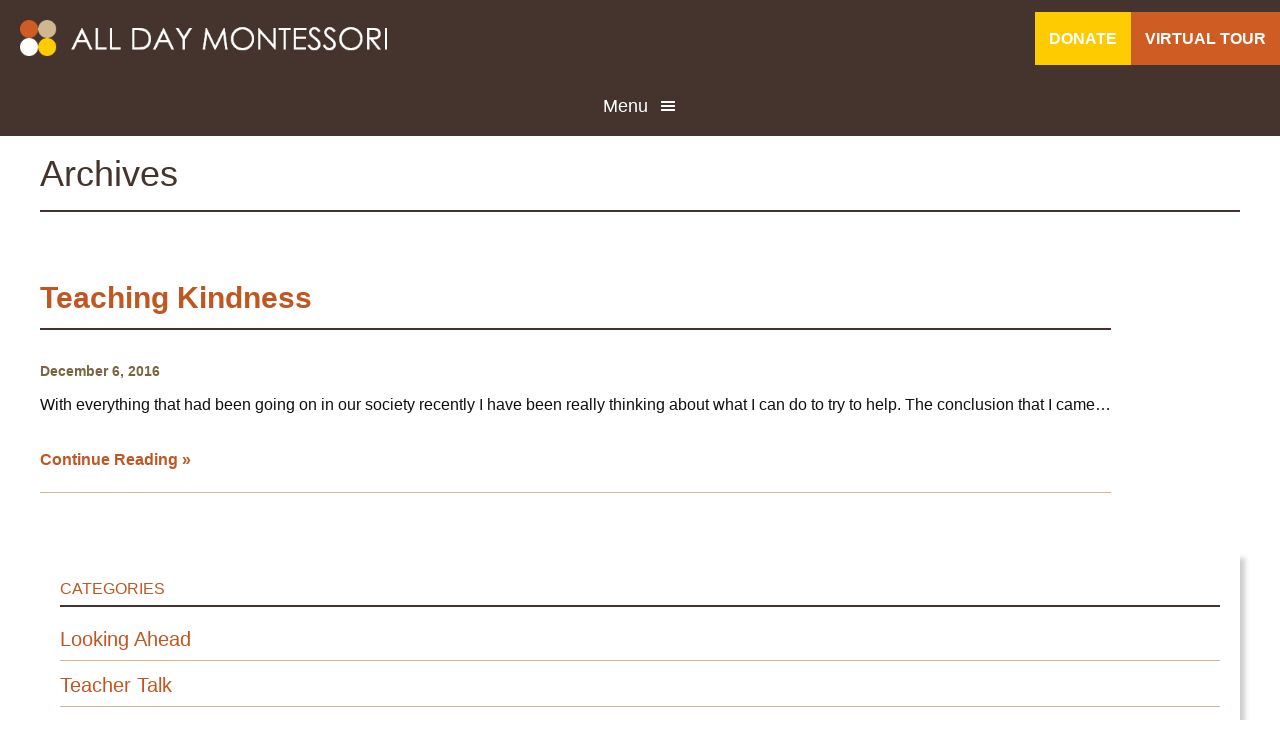

--- FILE ---
content_type: text/html; charset=UTF-8
request_url: https://alldaymontessori.org/2016/12/
body_size: 50187
content:
<!doctype html>
<html lang="en-US" class="no-js">
<head itemscope itemtype="http://schema.org/WebSite">
	<meta charset="UTF-8">
	<title itemprop='name'>December 2016 - All Day Montessori</title>
	<link rel="canonical" href="https://alldaymontessori.org" itemprop="url">

	<link href="//www.google-analytics.com" rel="dns-prefetch">

	<!--Favicons-->
	<link rel="apple-touch-icon" sizes="180x180" href="https://alldaymontessori.org/wp-content/themes/all-day-template-3-child/assets/img/icons/apple-touch-icon.png">
<link rel="icon" type="image/png" sizes="32x32" href="https://alldaymontessori.org/wp-content/themes/all-day-template-3-child/assets/img/icons/favicon-32x32.png">
<link rel="icon" type="image/png" sizes="16x16" href="https://alldaymontessori.org/wp-content/themes/all-day-template-3-child/assets/img/icons/favicon-16x16.png">
<link rel="manifest" href="https://alldaymontessori.org/wp-content/themes/all-day-template-3-child/assets/img/icons/site.webmanifest">
<link rel="mask-icon" href="https://alldaymontessori.org/wp-content/themes/all-day-template-3-child/assets/img/icons/safari-pinned-tab.svg" color="#c05621">
<meta name="msapplication-TileColor" content="#c05621">
<meta name="msapplication-TileImage" content="https://alldaymontessori.org/wp-content/themes/all-day-template-3-child/assets/img/icons/mstile-144x144.png">
<meta name="theme-color" content="#ffffff">
	<!-- /Favicons -->

	<meta http-equiv="X-UA-Compatible" content="IE=edge,chrome=1">
	<meta name="viewport" content="width=device-width, initial-scale=1.0">

	<script>(function(html){html.className = html.className.replace(/\bno-js\b/,'js')})(document.documentElement);</script>
<meta name='robots' content='noindex, follow' />

	<!-- This site is optimized with the Yoast SEO plugin v26.8 - https://yoast.com/product/yoast-seo-wordpress/ -->
	<meta property="og:locale" content="en_US" />
	<meta property="og:type" content="website" />
	<meta property="og:title" content="December 2016 - All Day Montessori" />
	<meta property="og:url" content="https://alldaymontessori.org/2016/12/" />
	<meta property="og:site_name" content="All Day Montessori" />
	<script type="application/ld+json" class="yoast-schema-graph">{"@context":"https://schema.org","@graph":[{"@type":"CollectionPage","@id":"https://alldaymontessori.org/2016/12/","url":"https://alldaymontessori.org/2016/12/","name":"December 2016 - All Day Montessori","isPartOf":{"@id":"https://alldaymontessori.org/#website"},"breadcrumb":{"@id":"https://alldaymontessori.org/2016/12/#breadcrumb"},"inLanguage":"en-US"},{"@type":"BreadcrumbList","@id":"https://alldaymontessori.org/2016/12/#breadcrumb","itemListElement":[{"@type":"ListItem","position":1,"name":"Home","item":"https://alldaymontessori.org/"},{"@type":"ListItem","position":2,"name":"Archives for December 2016"}]},{"@type":"WebSite","@id":"https://alldaymontessori.org/#website","url":"https://alldaymontessori.org/","name":"All Day Montessori","description":"More Than Just A School... The Montessori Choice for Working Families","potentialAction":[{"@type":"SearchAction","target":{"@type":"EntryPoint","urlTemplate":"https://alldaymontessori.org/?s={search_term_string}"},"query-input":{"@type":"PropertyValueSpecification","valueRequired":true,"valueName":"search_term_string"}}],"inLanguage":"en-US"}]}</script>
	<!-- / Yoast SEO plugin. -->


<link rel='dns-prefetch' href='//use.fontawesome.com' />
<link rel='dns-prefetch' href='//ajax.googleapis.com' />
<link rel='dns-prefetch' href='//cdnjs.cloudflare.com' />
<link rel="alternate" type="text/calendar" title="All Day Montessori &raquo; iCal Feed" href="https://alldaymontessori.org/events/?ical=1" />
<style id='wp-img-auto-sizes-contain-inline-css' type='text/css'>
img:is([sizes=auto i],[sizes^="auto," i]){contain-intrinsic-size:3000px 1500px}
/*# sourceURL=wp-img-auto-sizes-contain-inline-css */
</style>
<link rel='stylesheet' id='sbi_styles-css' href='https://alldaymontessori.org/wp-content/plugins/instagram-feed/css/sbi-styles.min.css?ver=6.10.0' type='text/css' media='all' />
<style id='wp-emoji-styles-inline-css' type='text/css'>

	img.wp-smiley, img.emoji {
		display: inline !important;
		border: none !important;
		box-shadow: none !important;
		height: 1em !important;
		width: 1em !important;
		margin: 0 0.07em !important;
		vertical-align: -0.1em !important;
		background: none !important;
		padding: 0 !important;
	}
/*# sourceURL=wp-emoji-styles-inline-css */
</style>
<link rel='stylesheet' id='wp-block-library-css' href='https://alldaymontessori.org/wp-includes/css/dist/block-library/style.min.css?ver=6.9' type='text/css' media='all' />
<style id='wp-block-image-inline-css' type='text/css'>
.wp-block-image>a,.wp-block-image>figure>a{display:inline-block}.wp-block-image img{box-sizing:border-box;height:auto;max-width:100%;vertical-align:bottom}@media not (prefers-reduced-motion){.wp-block-image img.hide{visibility:hidden}.wp-block-image img.show{animation:show-content-image .4s}}.wp-block-image[style*=border-radius] img,.wp-block-image[style*=border-radius]>a{border-radius:inherit}.wp-block-image.has-custom-border img{box-sizing:border-box}.wp-block-image.aligncenter{text-align:center}.wp-block-image.alignfull>a,.wp-block-image.alignwide>a{width:100%}.wp-block-image.alignfull img,.wp-block-image.alignwide img{height:auto;width:100%}.wp-block-image .aligncenter,.wp-block-image .alignleft,.wp-block-image .alignright,.wp-block-image.aligncenter,.wp-block-image.alignleft,.wp-block-image.alignright{display:table}.wp-block-image .aligncenter>figcaption,.wp-block-image .alignleft>figcaption,.wp-block-image .alignright>figcaption,.wp-block-image.aligncenter>figcaption,.wp-block-image.alignleft>figcaption,.wp-block-image.alignright>figcaption{caption-side:bottom;display:table-caption}.wp-block-image .alignleft{float:left;margin:.5em 1em .5em 0}.wp-block-image .alignright{float:right;margin:.5em 0 .5em 1em}.wp-block-image .aligncenter{margin-left:auto;margin-right:auto}.wp-block-image :where(figcaption){margin-bottom:1em;margin-top:.5em}.wp-block-image.is-style-circle-mask img{border-radius:9999px}@supports ((-webkit-mask-image:none) or (mask-image:none)) or (-webkit-mask-image:none){.wp-block-image.is-style-circle-mask img{border-radius:0;-webkit-mask-image:url('data:image/svg+xml;utf8,<svg viewBox="0 0 100 100" xmlns="http://www.w3.org/2000/svg"><circle cx="50" cy="50" r="50"/></svg>');mask-image:url('data:image/svg+xml;utf8,<svg viewBox="0 0 100 100" xmlns="http://www.w3.org/2000/svg"><circle cx="50" cy="50" r="50"/></svg>');mask-mode:alpha;-webkit-mask-position:center;mask-position:center;-webkit-mask-repeat:no-repeat;mask-repeat:no-repeat;-webkit-mask-size:contain;mask-size:contain}}:root :where(.wp-block-image.is-style-rounded img,.wp-block-image .is-style-rounded img){border-radius:9999px}.wp-block-image figure{margin:0}.wp-lightbox-container{display:flex;flex-direction:column;position:relative}.wp-lightbox-container img{cursor:zoom-in}.wp-lightbox-container img:hover+button{opacity:1}.wp-lightbox-container button{align-items:center;backdrop-filter:blur(16px) saturate(180%);background-color:#5a5a5a40;border:none;border-radius:4px;cursor:zoom-in;display:flex;height:20px;justify-content:center;opacity:0;padding:0;position:absolute;right:16px;text-align:center;top:16px;width:20px;z-index:100}@media not (prefers-reduced-motion){.wp-lightbox-container button{transition:opacity .2s ease}}.wp-lightbox-container button:focus-visible{outline:3px auto #5a5a5a40;outline:3px auto -webkit-focus-ring-color;outline-offset:3px}.wp-lightbox-container button:hover{cursor:pointer;opacity:1}.wp-lightbox-container button:focus{opacity:1}.wp-lightbox-container button:focus,.wp-lightbox-container button:hover,.wp-lightbox-container button:not(:hover):not(:active):not(.has-background){background-color:#5a5a5a40;border:none}.wp-lightbox-overlay{box-sizing:border-box;cursor:zoom-out;height:100vh;left:0;overflow:hidden;position:fixed;top:0;visibility:hidden;width:100%;z-index:100000}.wp-lightbox-overlay .close-button{align-items:center;cursor:pointer;display:flex;justify-content:center;min-height:40px;min-width:40px;padding:0;position:absolute;right:calc(env(safe-area-inset-right) + 16px);top:calc(env(safe-area-inset-top) + 16px);z-index:5000000}.wp-lightbox-overlay .close-button:focus,.wp-lightbox-overlay .close-button:hover,.wp-lightbox-overlay .close-button:not(:hover):not(:active):not(.has-background){background:none;border:none}.wp-lightbox-overlay .lightbox-image-container{height:var(--wp--lightbox-container-height);left:50%;overflow:hidden;position:absolute;top:50%;transform:translate(-50%,-50%);transform-origin:top left;width:var(--wp--lightbox-container-width);z-index:9999999999}.wp-lightbox-overlay .wp-block-image{align-items:center;box-sizing:border-box;display:flex;height:100%;justify-content:center;margin:0;position:relative;transform-origin:0 0;width:100%;z-index:3000000}.wp-lightbox-overlay .wp-block-image img{height:var(--wp--lightbox-image-height);min-height:var(--wp--lightbox-image-height);min-width:var(--wp--lightbox-image-width);width:var(--wp--lightbox-image-width)}.wp-lightbox-overlay .wp-block-image figcaption{display:none}.wp-lightbox-overlay button{background:none;border:none}.wp-lightbox-overlay .scrim{background-color:#fff;height:100%;opacity:.9;position:absolute;width:100%;z-index:2000000}.wp-lightbox-overlay.active{visibility:visible}@media not (prefers-reduced-motion){.wp-lightbox-overlay.active{animation:turn-on-visibility .25s both}.wp-lightbox-overlay.active img{animation:turn-on-visibility .35s both}.wp-lightbox-overlay.show-closing-animation:not(.active){animation:turn-off-visibility .35s both}.wp-lightbox-overlay.show-closing-animation:not(.active) img{animation:turn-off-visibility .25s both}.wp-lightbox-overlay.zoom.active{animation:none;opacity:1;visibility:visible}.wp-lightbox-overlay.zoom.active .lightbox-image-container{animation:lightbox-zoom-in .4s}.wp-lightbox-overlay.zoom.active .lightbox-image-container img{animation:none}.wp-lightbox-overlay.zoom.active .scrim{animation:turn-on-visibility .4s forwards}.wp-lightbox-overlay.zoom.show-closing-animation:not(.active){animation:none}.wp-lightbox-overlay.zoom.show-closing-animation:not(.active) .lightbox-image-container{animation:lightbox-zoom-out .4s}.wp-lightbox-overlay.zoom.show-closing-animation:not(.active) .lightbox-image-container img{animation:none}.wp-lightbox-overlay.zoom.show-closing-animation:not(.active) .scrim{animation:turn-off-visibility .4s forwards}}@keyframes show-content-image{0%{visibility:hidden}99%{visibility:hidden}to{visibility:visible}}@keyframes turn-on-visibility{0%{opacity:0}to{opacity:1}}@keyframes turn-off-visibility{0%{opacity:1;visibility:visible}99%{opacity:0;visibility:visible}to{opacity:0;visibility:hidden}}@keyframes lightbox-zoom-in{0%{transform:translate(calc((-100vw + var(--wp--lightbox-scrollbar-width))/2 + var(--wp--lightbox-initial-left-position)),calc(-50vh + var(--wp--lightbox-initial-top-position))) scale(var(--wp--lightbox-scale))}to{transform:translate(-50%,-50%) scale(1)}}@keyframes lightbox-zoom-out{0%{transform:translate(-50%,-50%) scale(1);visibility:visible}99%{visibility:visible}to{transform:translate(calc((-100vw + var(--wp--lightbox-scrollbar-width))/2 + var(--wp--lightbox-initial-left-position)),calc(-50vh + var(--wp--lightbox-initial-top-position))) scale(var(--wp--lightbox-scale));visibility:hidden}}
/*# sourceURL=https://alldaymontessori.org/wp-includes/blocks/image/style.min.css */
</style>
<style id='wp-block-paragraph-inline-css' type='text/css'>
.is-small-text{font-size:.875em}.is-regular-text{font-size:1em}.is-large-text{font-size:2.25em}.is-larger-text{font-size:3em}.has-drop-cap:not(:focus):first-letter{float:left;font-size:8.4em;font-style:normal;font-weight:100;line-height:.68;margin:.05em .1em 0 0;text-transform:uppercase}body.rtl .has-drop-cap:not(:focus):first-letter{float:none;margin-left:.1em}p.has-drop-cap.has-background{overflow:hidden}:root :where(p.has-background){padding:1.25em 2.375em}:where(p.has-text-color:not(.has-link-color)) a{color:inherit}p.has-text-align-left[style*="writing-mode:vertical-lr"],p.has-text-align-right[style*="writing-mode:vertical-rl"]{rotate:180deg}
/*# sourceURL=https://alldaymontessori.org/wp-includes/blocks/paragraph/style.min.css */
</style>
<style id='global-styles-inline-css' type='text/css'>
:root{--wp--preset--aspect-ratio--square: 1;--wp--preset--aspect-ratio--4-3: 4/3;--wp--preset--aspect-ratio--3-4: 3/4;--wp--preset--aspect-ratio--3-2: 3/2;--wp--preset--aspect-ratio--2-3: 2/3;--wp--preset--aspect-ratio--16-9: 16/9;--wp--preset--aspect-ratio--9-16: 9/16;--wp--preset--color--black: #000000;--wp--preset--color--cyan-bluish-gray: #abb8c3;--wp--preset--color--white: #ffffff;--wp--preset--color--pale-pink: #f78da7;--wp--preset--color--vivid-red: #cf2e2e;--wp--preset--color--luminous-vivid-orange: #ff6900;--wp--preset--color--luminous-vivid-amber: #fcb900;--wp--preset--color--light-green-cyan: #7bdcb5;--wp--preset--color--vivid-green-cyan: #00d084;--wp--preset--color--pale-cyan-blue: #8ed1fc;--wp--preset--color--vivid-cyan-blue: #0693e3;--wp--preset--color--vivid-purple: #9b51e0;--wp--preset--gradient--vivid-cyan-blue-to-vivid-purple: linear-gradient(135deg,rgb(6,147,227) 0%,rgb(155,81,224) 100%);--wp--preset--gradient--light-green-cyan-to-vivid-green-cyan: linear-gradient(135deg,rgb(122,220,180) 0%,rgb(0,208,130) 100%);--wp--preset--gradient--luminous-vivid-amber-to-luminous-vivid-orange: linear-gradient(135deg,rgb(252,185,0) 0%,rgb(255,105,0) 100%);--wp--preset--gradient--luminous-vivid-orange-to-vivid-red: linear-gradient(135deg,rgb(255,105,0) 0%,rgb(207,46,46) 100%);--wp--preset--gradient--very-light-gray-to-cyan-bluish-gray: linear-gradient(135deg,rgb(238,238,238) 0%,rgb(169,184,195) 100%);--wp--preset--gradient--cool-to-warm-spectrum: linear-gradient(135deg,rgb(74,234,220) 0%,rgb(151,120,209) 20%,rgb(207,42,186) 40%,rgb(238,44,130) 60%,rgb(251,105,98) 80%,rgb(254,248,76) 100%);--wp--preset--gradient--blush-light-purple: linear-gradient(135deg,rgb(255,206,236) 0%,rgb(152,150,240) 100%);--wp--preset--gradient--blush-bordeaux: linear-gradient(135deg,rgb(254,205,165) 0%,rgb(254,45,45) 50%,rgb(107,0,62) 100%);--wp--preset--gradient--luminous-dusk: linear-gradient(135deg,rgb(255,203,112) 0%,rgb(199,81,192) 50%,rgb(65,88,208) 100%);--wp--preset--gradient--pale-ocean: linear-gradient(135deg,rgb(255,245,203) 0%,rgb(182,227,212) 50%,rgb(51,167,181) 100%);--wp--preset--gradient--electric-grass: linear-gradient(135deg,rgb(202,248,128) 0%,rgb(113,206,126) 100%);--wp--preset--gradient--midnight: linear-gradient(135deg,rgb(2,3,129) 0%,rgb(40,116,252) 100%);--wp--preset--font-size--small: 13px;--wp--preset--font-size--medium: 20px;--wp--preset--font-size--large: 36px;--wp--preset--font-size--x-large: 42px;--wp--preset--spacing--20: 0.44rem;--wp--preset--spacing--30: 0.67rem;--wp--preset--spacing--40: 1rem;--wp--preset--spacing--50: 1.5rem;--wp--preset--spacing--60: 2.25rem;--wp--preset--spacing--70: 3.38rem;--wp--preset--spacing--80: 5.06rem;--wp--preset--shadow--natural: 6px 6px 9px rgba(0, 0, 0, 0.2);--wp--preset--shadow--deep: 12px 12px 50px rgba(0, 0, 0, 0.4);--wp--preset--shadow--sharp: 6px 6px 0px rgba(0, 0, 0, 0.2);--wp--preset--shadow--outlined: 6px 6px 0px -3px rgb(255, 255, 255), 6px 6px rgb(0, 0, 0);--wp--preset--shadow--crisp: 6px 6px 0px rgb(0, 0, 0);}:where(.is-layout-flex){gap: 0.5em;}:where(.is-layout-grid){gap: 0.5em;}body .is-layout-flex{display: flex;}.is-layout-flex{flex-wrap: wrap;align-items: center;}.is-layout-flex > :is(*, div){margin: 0;}body .is-layout-grid{display: grid;}.is-layout-grid > :is(*, div){margin: 0;}:where(.wp-block-columns.is-layout-flex){gap: 2em;}:where(.wp-block-columns.is-layout-grid){gap: 2em;}:where(.wp-block-post-template.is-layout-flex){gap: 1.25em;}:where(.wp-block-post-template.is-layout-grid){gap: 1.25em;}.has-black-color{color: var(--wp--preset--color--black) !important;}.has-cyan-bluish-gray-color{color: var(--wp--preset--color--cyan-bluish-gray) !important;}.has-white-color{color: var(--wp--preset--color--white) !important;}.has-pale-pink-color{color: var(--wp--preset--color--pale-pink) !important;}.has-vivid-red-color{color: var(--wp--preset--color--vivid-red) !important;}.has-luminous-vivid-orange-color{color: var(--wp--preset--color--luminous-vivid-orange) !important;}.has-luminous-vivid-amber-color{color: var(--wp--preset--color--luminous-vivid-amber) !important;}.has-light-green-cyan-color{color: var(--wp--preset--color--light-green-cyan) !important;}.has-vivid-green-cyan-color{color: var(--wp--preset--color--vivid-green-cyan) !important;}.has-pale-cyan-blue-color{color: var(--wp--preset--color--pale-cyan-blue) !important;}.has-vivid-cyan-blue-color{color: var(--wp--preset--color--vivid-cyan-blue) !important;}.has-vivid-purple-color{color: var(--wp--preset--color--vivid-purple) !important;}.has-black-background-color{background-color: var(--wp--preset--color--black) !important;}.has-cyan-bluish-gray-background-color{background-color: var(--wp--preset--color--cyan-bluish-gray) !important;}.has-white-background-color{background-color: var(--wp--preset--color--white) !important;}.has-pale-pink-background-color{background-color: var(--wp--preset--color--pale-pink) !important;}.has-vivid-red-background-color{background-color: var(--wp--preset--color--vivid-red) !important;}.has-luminous-vivid-orange-background-color{background-color: var(--wp--preset--color--luminous-vivid-orange) !important;}.has-luminous-vivid-amber-background-color{background-color: var(--wp--preset--color--luminous-vivid-amber) !important;}.has-light-green-cyan-background-color{background-color: var(--wp--preset--color--light-green-cyan) !important;}.has-vivid-green-cyan-background-color{background-color: var(--wp--preset--color--vivid-green-cyan) !important;}.has-pale-cyan-blue-background-color{background-color: var(--wp--preset--color--pale-cyan-blue) !important;}.has-vivid-cyan-blue-background-color{background-color: var(--wp--preset--color--vivid-cyan-blue) !important;}.has-vivid-purple-background-color{background-color: var(--wp--preset--color--vivid-purple) !important;}.has-black-border-color{border-color: var(--wp--preset--color--black) !important;}.has-cyan-bluish-gray-border-color{border-color: var(--wp--preset--color--cyan-bluish-gray) !important;}.has-white-border-color{border-color: var(--wp--preset--color--white) !important;}.has-pale-pink-border-color{border-color: var(--wp--preset--color--pale-pink) !important;}.has-vivid-red-border-color{border-color: var(--wp--preset--color--vivid-red) !important;}.has-luminous-vivid-orange-border-color{border-color: var(--wp--preset--color--luminous-vivid-orange) !important;}.has-luminous-vivid-amber-border-color{border-color: var(--wp--preset--color--luminous-vivid-amber) !important;}.has-light-green-cyan-border-color{border-color: var(--wp--preset--color--light-green-cyan) !important;}.has-vivid-green-cyan-border-color{border-color: var(--wp--preset--color--vivid-green-cyan) !important;}.has-pale-cyan-blue-border-color{border-color: var(--wp--preset--color--pale-cyan-blue) !important;}.has-vivid-cyan-blue-border-color{border-color: var(--wp--preset--color--vivid-cyan-blue) !important;}.has-vivid-purple-border-color{border-color: var(--wp--preset--color--vivid-purple) !important;}.has-vivid-cyan-blue-to-vivid-purple-gradient-background{background: var(--wp--preset--gradient--vivid-cyan-blue-to-vivid-purple) !important;}.has-light-green-cyan-to-vivid-green-cyan-gradient-background{background: var(--wp--preset--gradient--light-green-cyan-to-vivid-green-cyan) !important;}.has-luminous-vivid-amber-to-luminous-vivid-orange-gradient-background{background: var(--wp--preset--gradient--luminous-vivid-amber-to-luminous-vivid-orange) !important;}.has-luminous-vivid-orange-to-vivid-red-gradient-background{background: var(--wp--preset--gradient--luminous-vivid-orange-to-vivid-red) !important;}.has-very-light-gray-to-cyan-bluish-gray-gradient-background{background: var(--wp--preset--gradient--very-light-gray-to-cyan-bluish-gray) !important;}.has-cool-to-warm-spectrum-gradient-background{background: var(--wp--preset--gradient--cool-to-warm-spectrum) !important;}.has-blush-light-purple-gradient-background{background: var(--wp--preset--gradient--blush-light-purple) !important;}.has-blush-bordeaux-gradient-background{background: var(--wp--preset--gradient--blush-bordeaux) !important;}.has-luminous-dusk-gradient-background{background: var(--wp--preset--gradient--luminous-dusk) !important;}.has-pale-ocean-gradient-background{background: var(--wp--preset--gradient--pale-ocean) !important;}.has-electric-grass-gradient-background{background: var(--wp--preset--gradient--electric-grass) !important;}.has-midnight-gradient-background{background: var(--wp--preset--gradient--midnight) !important;}.has-small-font-size{font-size: var(--wp--preset--font-size--small) !important;}.has-medium-font-size{font-size: var(--wp--preset--font-size--medium) !important;}.has-large-font-size{font-size: var(--wp--preset--font-size--large) !important;}.has-x-large-font-size{font-size: var(--wp--preset--font-size--x-large) !important;}
/*# sourceURL=global-styles-inline-css */
</style>

<style id='classic-theme-styles-inline-css' type='text/css'>
/*! This file is auto-generated */
.wp-block-button__link{color:#fff;background-color:#32373c;border-radius:9999px;box-shadow:none;text-decoration:none;padding:calc(.667em + 2px) calc(1.333em + 2px);font-size:1.125em}.wp-block-file__button{background:#32373c;color:#fff;text-decoration:none}
/*# sourceURL=/wp-includes/css/classic-themes.min.css */
</style>
<link rel='stylesheet' id='flexslider-styles-css' href='https://alldaymontessori.org/wp-content/mu-plugins/flexslider/flexslider.css?ver=2.7.0' type='text/css' media='all' />
<link rel='stylesheet' id='gm-flexslider-styles-css' href='https://alldaymontessori.org/wp-content/mu-plugins/flexslider/flexslider-reset.css?ver=6.9' type='text/css' media='all' />
<link rel='stylesheet' id='normalize-css' href='https://cdnjs.cloudflare.com/ajax/libs/normalize/8.0.1/normalize.min.css?ver=6.9' type='text/css' media='all' />
<link rel='stylesheet' id='style-css' href='https://alldaymontessori.org/wp-content/themes/template-3/assets/css/style.css?ver=6.9' type='text/css' media='all' />
<link rel='stylesheet' id='gm-child-css' href='https://alldaymontessori.org/wp-content/themes/all-day-template-3-child/assets/css/style.css?ver=1.0' type='text/css' media='all' />
<link rel='stylesheet' id='wp-featherlight-css' href='https://alldaymontessori.org/wp-content/plugins/wp-featherlight/css/wp-featherlight.min.css?ver=1.3.4' type='text/css' media='all' />
<script type="text/javascript" src="https://use.fontawesome.com/82cd33f513.js?ver=6.9" id="gm-font-awesome-js"></script>
<script type="text/javascript" src="https://alldaymontessori.org/wp-includes/js/jquery/jquery.min.js?ver=3.7.1" id="jquery-core-js"></script>
<script type="text/javascript" src="https://alldaymontessori.org/wp-includes/js/jquery/jquery-migrate.min.js?ver=3.4.1" id="jquery-migrate-js"></script>
<link rel="https://api.w.org/" href="https://alldaymontessori.org/wp-json/" /><meta name="tec-api-version" content="v1"><meta name="tec-api-origin" content="https://alldaymontessori.org"><link rel="alternate" href="https://alldaymontessori.org/wp-json/tribe/events/v1/" />
</head>
<body class="archive date wp-theme-template-3 wp-child-theme-all-day-template-3-child tribe-no-js wp-featherlight-captions">


<a class="skip-link screen-reader-text" href="#content">Skip to content</a>

<!-- announcement -->
<!-- /announcement -->

<!-- header -->
<header id="masthead" class="site-header clear" role="banner">

	<!-- site branding -->
	<div class="site-branding">

		<div id="logo-container">

			<!-- logo -->
							<div class="logo">
					<a href="https://alldaymontessori.org/" rel="home">
						<img src="https://alldaymontessori.org/wp-content/themes/all-day-template-3-child/assets/img/logo.png" alt="Logo" class="logo-img">
					</a>
				</div>
						<!-- /logo -->

			<div class="title-container">
				<p class="site-title screen-reader-text"><a href="https://alldaymontessori.org/" rel="home">All Day Montessori</a></p>			</div>
		</div>

	</div>
	<!-- /site branding -->

	<!-- main navigation -->
	<div class="site-menu-container">

		<button id="menu-toggle" class="menu-toggle">Menu</button>

		<div id="site-header-menu" class="site-header-menu">
							<nav id="site-navigation" class="main-navigation" role="navigation" aria-label="Primary Menu">
					<ul class="primary-menu"><li id="menu-item-48" class="menu-item menu-item-type-post_type menu-item-object-page menu-item-has-children menu-item-48"><a href="https://alldaymontessori.org/about-us/">About Us</a>
<ul class="sub-menu">
	<li id="menu-item-1395" class="menu-item menu-item-type-post_type menu-item-object-page menu-item-1395"><a href="https://alldaymontessori.org/about-us/virtual-tour/">Virtual Tour</a></li>
	<li id="menu-item-1297" class="menu-item menu-item-type-post_type menu-item-object-page menu-item-1297"><a href="https://alldaymontessori.org/about-us/history/">History</a></li>
	<li id="menu-item-67" class="menu-item menu-item-type-post_type menu-item-object-page menu-item-67"><a href="https://alldaymontessori.org/about-us/philosophy/">Our Philosophy, Mission and Goals</a></li>
	<li id="menu-item-837" class="menu-item menu-item-type-post_type menu-item-object-page menu-item-837"><a href="https://alldaymontessori.org/about-us/staff/">Our Staff</a></li>
	<li id="menu-item-719" class="menu-item menu-item-type-post_type menu-item-object-page menu-item-719"><a href="https://alldaymontessori.org/about-us/our-board/">Board of Directors</a></li>
	<li id="menu-item-1710" class="menu-item menu-item-type-post_type menu-item-object-page menu-item-1710"><a href="https://alldaymontessori.org/about-us/board-meeting-summaries/">Board Meeting Summaries &#038; Updates</a></li>
	<li id="menu-item-75" class="menu-item menu-item-type-post_type menu-item-object-page menu-item-75"><a href="https://alldaymontessori.org/about-us/support-adm/">Support ADM</a></li>
	<li id="menu-item-834" class="menu-item menu-item-type-post_type menu-item-object-page menu-item-834"><a href="https://alldaymontessori.org/about-us/support-adm/business-donors/">Business Donors</a></li>
</ul>
</li>
<li id="menu-item-49" class="menu-item menu-item-type-post_type menu-item-object-page menu-item-has-children menu-item-49"><a href="https://alldaymontessori.org/programs/">Our Programs</a>
<ul class="sub-menu">
	<li id="menu-item-789" class="menu-item menu-item-type-post_type menu-item-object-page menu-item-789"><a href="https://alldaymontessori.org/programs/young-toddler/">Young Toddler</a></li>
	<li id="menu-item-133" class="menu-item menu-item-type-post_type menu-item-object-page menu-item-133"><a href="https://alldaymontessori.org/programs/toddler-house/">Toddler House</a></li>
	<li id="menu-item-134" class="menu-item menu-item-type-post_type menu-item-object-page menu-item-134"><a href="https://alldaymontessori.org/programs/childrens-houses/">Children&#8217;s Houses</a></li>
	<li id="menu-item-135" class="menu-item menu-item-type-post_type menu-item-object-page menu-item-135"><a href="https://alldaymontessori.org/programs/kindergarten/">Kindergarten</a></li>
</ul>
</li>
<li id="menu-item-51" class="menu-item menu-item-type-post_type menu-item-object-page menu-item-51"><a href="https://alldaymontessori.org/admissions/">Admissions</a></li>
<li id="menu-item-50" class="menu-item menu-item-type-post_type menu-item-object-page menu-item-has-children menu-item-50"><a href="https://alldaymontessori.org/parents-page/">Parents</a>
<ul class="sub-menu">
	<li id="menu-item-1739" class="menu-item menu-item-type-custom menu-item-object-custom menu-item-1739"><a href="https://alldaymontessori.org/about-us/board-meeting-summaries/">Board Meeting Summaries &#038; Updates</a></li>
	<li id="menu-item-143" class="menu-item menu-item-type-post_type menu-item-object-page menu-item-143"><a href="https://alldaymontessori.org/parents-page/new-parents/">New Parents</a></li>
	<li id="menu-item-144" class="menu-item menu-item-type-post_type menu-item-object-page menu-item-144"><a href="https://alldaymontessori.org/parents-page/prospective-parents/">Prospective Parents</a></li>
	<li id="menu-item-743" class="menu-item menu-item-type-post_type menu-item-object-page menu-item-743"><a href="https://alldaymontessori.org/parents-page/parent-resources/">Parent Resources</a></li>
	<li id="menu-item-1453" class="menu-item menu-item-type-custom menu-item-object-custom menu-item-1453"><a href="/events">Calendar</a></li>
	<li id="menu-item-817" class="menu-item menu-item-type-post_type menu-item-object-page menu-item-817"><a href="https://alldaymontessori.org/parents-page/wish-list/">Wish List</a></li>
</ul>
</li>
<li id="menu-item-52" class="menu-item menu-item-type-post_type menu-item-object-page menu-item-52"><a href="https://alldaymontessori.org/montessori/">Montessori</a></li>
<li id="menu-item-184" class="menu-item menu-item-type-post_type menu-item-object-page current_page_parent menu-item-184"><a href="https://alldaymontessori.org/adm-blog/">Blog</a></li>
<li id="menu-item-54" class="menu-item menu-item-type-post_type menu-item-object-page menu-item-54"><a href="https://alldaymontessori.org/contact-us/">Contact Us</a></li>
</ul>				</nav>
					</div>

	</div>
	<!-- /main navigation -->

	<div class="header-widgets">

		<div id="easy-banners-widget-3" class="widget_easy_banners easy-banners-widget widget"><h2 class="widgettitle">Donate</h2>

		<div class="easy-banners-widget easy-cta-banners-wrap">

						<div id="banner-easy-banners-widget-3" class="widgin-item ectabw-item ectabw-banner easy-cta-banner"  style="background-color:#feca00;">

				<a class="ectabw-link" href="https://www.paypal.com/cgi-bin/webscr?cmd=_s-xclick&#038;hosted_button_id=8SC79U943Q93U&#038;source=url"> 
					
					<div class="easy-cta-banner-inside">
						<div class="easy-cta-banner-text" style="color:#ffffff;">
							<p>Donate </p>
						</div>
					</div>

					
				 </a> 
			</div><!-- #banner-## -->
		
		</div><!-- /.easy-cta-banners-wrap -->

		<!-- Easy Banners Widget generated by http://darrinb.com/plugins/easy-banners-widget -->
		</div>

	<div id="easy-banners-widget-2" class="widget_easy_banners easy-banners-widget widget"><h2 class="widgettitle">Virtual Tour</h2>

		<div class="easy-banners-widget easy-cta-banners-wrap">

						<div id="banner-easy-banners-widget-2" class="widgin-item ectabw-item ectabw-banner easy-cta-banner"  style="background-color:#cf5d23;">

				<a class="ectabw-link" href="https://alldaymontessori.org/about-us/virtual-tour/"> 
					
					<div class="easy-cta-banner-inside">
						<div class="easy-cta-banner-text" style="color:#ffffff;">
							<p>Virtual Tour</p>
						</div>
					</div>

					
				 </a> 
			</div><!-- #banner-## -->
		
		</div><!-- /.easy-cta-banners-wrap -->

		<!-- Easy Banners Widget generated by http://darrinb.com/plugins/easy-banners-widget -->
		</div>

	
	</div>

</header>
<!-- /header -->


<!-- main content area -->
<main class="site-main" role="main">

	<!-- section -->
	<section class="content">

		<h1>Archives</h1>

		<ol class="post-list">

	
	<li class="post-item">

		<!-- article -->
		<article id="post-663" class="post-663 post type-post status-publish format-standard hentry category-teacher-talk">

			<!-- post thumbnail -->
						<!-- /post thumbnail -->

			<!-- post title -->
			<h2>
				<a href="https://alldaymontessori.org/teaching-kindness/" title="Teaching Kindness">Teaching Kindness</a>
			</h2>
			<!-- /post title -->

            <span class="post-meta">December 6, 2016</span>

			With everything that had been going on in our society recently I have been really thinking about what I can do to try to help. The conclusion that I came&#8230; <a class="more-link" href="https://alldaymontessori.org/teaching-kindness/">Continue Reading &raquo;</a>
		</article>
		<!-- /article -->

	
	
	</li>

</ol>

		
		<!-- pagination -->
<div class="pagination">
	</div>
<!-- /pagination -->

	</section>
	<!-- /section -->

	<!-- sidebar -->
<aside class="sidebar sidebar-blog" role="complementary">

	
	<div id="categories-4" class="widget_categories widget"><h2 class="widgettitle">Categories</h2>

			<ul>
					<li class="cat-item cat-item-1"><a href="https://alldaymontessori.org/category/looking-ahead/">Looking Ahead</a>
</li>
	<li class="cat-item cat-item-3"><a href="https://alldaymontessori.org/category/teacher-talk/">Teacher Talk</a>
</li>
	<li class="cat-item cat-item-4"><a href="https://alldaymontessori.org/category/news-at-adm/">What&#039;s New at ADM</a>
</li>
			</ul>

			</div><div id="archives-3" class="widget_archive widget"><h2 class="widgettitle">Archives</h2>

			<ul>
					<li><a href='https://alldaymontessori.org/2026/01/'>January 2026</a></li>
	<li><a href='https://alldaymontessori.org/2025/11/'>November 2025</a></li>
	<li><a href='https://alldaymontessori.org/2025/10/'>October 2025</a></li>
	<li><a href='https://alldaymontessori.org/2025/09/'>September 2025</a></li>
	<li><a href='https://alldaymontessori.org/2025/08/'>August 2025</a></li>
	<li><a href='https://alldaymontessori.org/2020/10/'>October 2020</a></li>
	<li><a href='https://alldaymontessori.org/2020/05/'>May 2020</a></li>
	<li><a href='https://alldaymontessori.org/2019/05/'>May 2019</a></li>
	<li><a href='https://alldaymontessori.org/2019/02/'>February 2019</a></li>
	<li><a href='https://alldaymontessori.org/2018/12/'>December 2018</a></li>
	<li><a href='https://alldaymontessori.org/2018/05/'>May 2018</a></li>
	<li><a href='https://alldaymontessori.org/2018/04/'>April 2018</a></li>
	<li><a href='https://alldaymontessori.org/2018/01/'>January 2018</a></li>
	<li><a href='https://alldaymontessori.org/2017/12/'>December 2017</a></li>
	<li><a href='https://alldaymontessori.org/2017/10/'>October 2017</a></li>
	<li><a href='https://alldaymontessori.org/2017/08/'>August 2017</a></li>
	<li><a href='https://alldaymontessori.org/2017/04/'>April 2017</a></li>
	<li><a href='https://alldaymontessori.org/2017/03/'>March 2017</a></li>
	<li><a href='https://alldaymontessori.org/2017/01/'>January 2017</a></li>
	<li><a href='https://alldaymontessori.org/2016/12/' aria-current="page">December 2016</a></li>
	<li><a href='https://alldaymontessori.org/2016/10/'>October 2016</a></li>
	<li><a href='https://alldaymontessori.org/2016/09/'>September 2016</a></li>
	<li><a href='https://alldaymontessori.org/2016/05/'>May 2016</a></li>
	<li><a href='https://alldaymontessori.org/2016/04/'>April 2016</a></li>
	<li><a href='https://alldaymontessori.org/2016/03/'>March 2016</a></li>
	<li><a href='https://alldaymontessori.org/2016/02/'>February 2016</a></li>
	<li><a href='https://alldaymontessori.org/2016/01/'>January 2016</a></li>
	<li><a href='https://alldaymontessori.org/2015/11/'>November 2015</a></li>
	<li><a href='https://alldaymontessori.org/2015/10/'>October 2015</a></li>
	<li><a href='https://alldaymontessori.org/2015/09/'>September 2015</a></li>
	<li><a href='https://alldaymontessori.org/2015/06/'>June 2015</a></li>
	<li><a href='https://alldaymontessori.org/2015/05/'>May 2015</a></li>
	<li><a href='https://alldaymontessori.org/2015/03/'>March 2015</a></li>
	<li><a href='https://alldaymontessori.org/2015/02/'>February 2015</a></li>
	<li><a href='https://alldaymontessori.org/2015/01/'>January 2015</a></li>
	<li><a href='https://alldaymontessori.org/2014/12/'>December 2014</a></li>
	<li><a href='https://alldaymontessori.org/2014/11/'>November 2014</a></li>
	<li><a href='https://alldaymontessori.org/2014/10/'>October 2014</a></li>
	<li><a href='https://alldaymontessori.org/2014/09/'>September 2014</a></li>
	<li><a href='https://alldaymontessori.org/2014/08/'>August 2014</a></li>
	<li><a href='https://alldaymontessori.org/2014/07/'>July 2014</a></li>
	<li><a href='https://alldaymontessori.org/2014/06/'>June 2014</a></li>
	<li><a href='https://alldaymontessori.org/2014/05/'>May 2014</a></li>
			</ul>

			</div>
</aside>
<!-- /sidebar -->

</main>
<!-- /main content area -->


<!-- footer -->
<footer class="footer" role="contentinfo">

	<div class="footer-top">
		
<div class="callout-box">

	
		<div class="callout-img callout-left" style="background-image: url('https://alldaymontessori.org/wp-content/uploads/2017/09/Screen-Shot-2017-09-05-at-2.32.54-PM.png')">
		</div>

	
	
		<div class="callout-content">
			<h2>Ready to learn more?</h2>
<p><a class="btn btn-white" href="https://alldaymontessori.org/about-us/virtual-tour/">Take a virtual tour</a></p>
		</div>

	
</div>
	</div>

	<div class="footer-bottom">

		<div class="contact-info">
			<h3><a href="https://alldaymontessori.org/" rel="home">All Day Montessori</a></h3>
			

	
		<div class="facility">
													<span class="contact-item">
					<a target="_blank" href="https://www.google.com/maps/place/1819+West+99th+Street,+Chicago,+IL+60643">1819 West 99th Street, Chicago, IL 60643</a>
				</span>
										<span class="contact-item">
					Phone: 					<a href="tel:7732398248">773-239-8248</a>
				</span>
										<span class="contact-item">
					Fax: 773-239-8330				</span>
						
							<a class="btn" href="https://alldaymontessori.org/contact-us/">Send us a Message</a>
					</div>

	

			<div id="social-links-menu" class="social-links-container">
							</div>

		</div>

		<div class="footer-right">
			<div id="nav_menu-2" class="widget_nav_menu widget"><div class="menu-footer-menu-container"><ul id="menu-footer-menu" class="menu"><li id="menu-item-1419" class="menu-item menu-item-type-post_type menu-item-object-page menu-item-has-children menu-item-1419"><a href="https://alldaymontessori.org/about-us/">About Us</a>
<ul class="sub-menu">
	<li id="menu-item-1420" class="menu-item menu-item-type-post_type menu-item-object-page menu-item-1420"><a href="https://alldaymontessori.org/about-us/virtual-tour/">Virtual Tour</a></li>
	<li id="menu-item-1421" class="menu-item menu-item-type-post_type menu-item-object-page menu-item-1421"><a href="https://alldaymontessori.org/about-us/history/">History</a></li>
	<li id="menu-item-1422" class="menu-item menu-item-type-post_type menu-item-object-page menu-item-1422"><a href="https://alldaymontessori.org/about-us/philosophy/">Our Philosophy, Mission and Goals</a></li>
	<li id="menu-item-1423" class="menu-item menu-item-type-post_type menu-item-object-page menu-item-1423"><a href="https://alldaymontessori.org/about-us/staff/">Our Staff</a></li>
	<li id="menu-item-1424" class="menu-item menu-item-type-post_type menu-item-object-page menu-item-1424"><a href="https://alldaymontessori.org/about-us/our-board/">Board of Directors</a></li>
	<li id="menu-item-1425" class="menu-item menu-item-type-post_type menu-item-object-page menu-item-1425"><a href="https://alldaymontessori.org/about-us/support-adm/">Support ADM</a></li>
</ul>
</li>
<li id="menu-item-1426" class="menu-item menu-item-type-post_type menu-item-object-page menu-item-has-children menu-item-1426"><a href="https://alldaymontessori.org/programs/">Our Programs</a>
<ul class="sub-menu">
	<li id="menu-item-1430" class="menu-item menu-item-type-post_type menu-item-object-page menu-item-1430"><a href="https://alldaymontessori.org/programs/young-toddler/">Young Toddler</a></li>
	<li id="menu-item-1427" class="menu-item menu-item-type-post_type menu-item-object-page menu-item-1427"><a href="https://alldaymontessori.org/programs/toddler-house/">Toddler House</a></li>
	<li id="menu-item-1428" class="menu-item menu-item-type-post_type menu-item-object-page menu-item-1428"><a href="https://alldaymontessori.org/programs/childrens-houses/">Children&#8217;s Houses</a></li>
	<li id="menu-item-1429" class="menu-item menu-item-type-post_type menu-item-object-page menu-item-1429"><a href="https://alldaymontessori.org/programs/kindergarten/">Kindergarten</a></li>
</ul>
</li>
<li id="menu-item-1432" class="menu-item menu-item-type-post_type menu-item-object-page menu-item-has-children menu-item-1432"><a href="https://alldaymontessori.org/parents-page/">Parents</a>
<ul class="sub-menu">
	<li id="menu-item-1433" class="menu-item menu-item-type-post_type menu-item-object-page menu-item-1433"><a href="https://alldaymontessori.org/parents-page/parent-resources/">Parent Resources</a></li>
	<li id="menu-item-1434" class="menu-item menu-item-type-post_type menu-item-object-page menu-item-1434"><a href="https://alldaymontessori.org/parents-page/kindergartenqa/">Kindergarten Q&#038;A</a></li>
	<li id="menu-item-1435" class="menu-item menu-item-type-post_type menu-item-object-page menu-item-1435"><a href="https://alldaymontessori.org/parents-page/new-parents/">New Parents</a></li>
	<li id="menu-item-1436" class="menu-item menu-item-type-post_type menu-item-object-page menu-item-1436"><a href="https://alldaymontessori.org/parents-page/prospective-parents/">Prospective Parents</a></li>
	<li id="menu-item-1437" class="menu-item menu-item-type-post_type menu-item-object-page menu-item-1437"><a href="https://alldaymontessori.org/parents-page/wish-list/">Wish List</a></li>
</ul>
</li>
<li id="menu-item-1431" class="menu-item menu-item-type-post_type menu-item-object-page menu-item-1431"><a href="https://alldaymontessori.org/admissions/">Admissions</a></li>
<li id="menu-item-1438" class="menu-item menu-item-type-post_type menu-item-object-page menu-item-1438"><a href="https://alldaymontessori.org/montessori/">Montessori</a></li>
<li id="menu-item-1439" class="menu-item menu-item-type-post_type menu-item-object-page current_page_parent menu-item-1439"><a href="https://alldaymontessori.org/adm-blog/">Blog</a></li>
<li id="menu-item-1443" class="menu-cta menu-item menu-item-type-post_type menu-item-object-page menu-item-1443"><a href="https://alldaymontessori.org/contact-us/">Contact Us</a></li>
</ul></div></div><div id="block-7" class="widget_block widget_text widget">
<p></p>
</div><div id="block-8" class="widget_block widget_media_image widget">
<figure class="wp-block-image size-large is-resized"><a href="https://alldaymontessori.org/wp-content/uploads/2025/10/070126_AMS_MemberSchool_V.jpg"><img loading="lazy" decoding="async" width="1024" height="603" src="https://alldaymontessori.org/wp-content/uploads/2025/10/070126_AMS_MemberSchool_V-1024x603.jpg" alt="" class="wp-image-2387" style="width:207px;height:auto" srcset="https://alldaymontessori.org/wp-content/uploads/2025/10/070126_AMS_MemberSchool_V-1024x603.jpg 1024w, https://alldaymontessori.org/wp-content/uploads/2025/10/070126_AMS_MemberSchool_V-300x177.jpg 300w, https://alldaymontessori.org/wp-content/uploads/2025/10/070126_AMS_MemberSchool_V-768x453.jpg 768w, https://alldaymontessori.org/wp-content/uploads/2025/10/070126_AMS_MemberSchool_V.jpg 1500w" sizes="auto, (max-width: 1024px) 100vw, 1024px" /></a></figure>
</div>		</div>

	</div>

	<div class="accreditations">
		
	</div>

	<div class="copyright">

		<p>
			&copy; 2026 Copyright All Day Montessori. All Rights Reserved. |
			Powered by <a href="http://gomontessori.com" target="_blank" rel="nofollow">Go Montessori</a>
		</p>

		
	</div>

</footer>
<!-- /footer -->

<script type="speculationrules">
{"prefetch":[{"source":"document","where":{"and":[{"href_matches":"/*"},{"not":{"href_matches":["/wp-*.php","/wp-admin/*","/wp-content/uploads/*","/wp-content/*","/wp-content/plugins/*","/wp-content/themes/all-day-template-3-child/*","/wp-content/themes/template-3/*","/*\\?(.+)"]}},{"not":{"selector_matches":"a[rel~=\"nofollow\"]"}},{"not":{"selector_matches":".no-prefetch, .no-prefetch a"}}]},"eagerness":"conservative"}]}
</script>
		<script>
		( function ( body ) {
			'use strict';
			body.className = body.className.replace( /\btribe-no-js\b/, 'tribe-js' );
		} )( document.body );
		</script>
		<!-- Instagram Feed JS -->
<script type="text/javascript">
var sbiajaxurl = "https://alldaymontessori.org/wp-admin/admin-ajax.php";
</script>
<script> /* <![CDATA[ */var tribe_l10n_datatables = {"aria":{"sort_ascending":": activate to sort column ascending","sort_descending":": activate to sort column descending"},"length_menu":"Show _MENU_ entries","empty_table":"No data available in table","info":"Showing _START_ to _END_ of _TOTAL_ entries","info_empty":"Showing 0 to 0 of 0 entries","info_filtered":"(filtered from _MAX_ total entries)","zero_records":"No matching records found","search":"Search:","all_selected_text":"All items on this page were selected. ","select_all_link":"Select all pages","clear_selection":"Clear Selection.","pagination":{"all":"All","next":"Next","previous":"Previous"},"select":{"rows":{"0":"","_":": Selected %d rows","1":": Selected 1 row"}},"datepicker":{"dayNames":["Sunday","Monday","Tuesday","Wednesday","Thursday","Friday","Saturday"],"dayNamesShort":["Sun","Mon","Tue","Wed","Thu","Fri","Sat"],"dayNamesMin":["S","M","T","W","T","F","S"],"monthNames":["January","February","March","April","May","June","July","August","September","October","November","December"],"monthNamesShort":["January","February","March","April","May","June","July","August","September","October","November","December"],"monthNamesMin":["Jan","Feb","Mar","Apr","May","Jun","Jul","Aug","Sep","Oct","Nov","Dec"],"nextText":"Next","prevText":"Prev","currentText":"Today","closeText":"Done","today":"Today","clear":"Clear"}};/* ]]> */ </script><script type="text/javascript" src="https://alldaymontessori.org/wp-content/plugins/the-events-calendar/common/build/js/user-agent.js?ver=da75d0bdea6dde3898df" id="tec-user-agent-js"></script>
<script type="text/javascript" src="https://alldaymontessori.org/wp-content/mu-plugins/flexslider/jquery.flexslider-min.js?ver=2.7.0" id="flexslider-script-js"></script>
<script type="text/javascript" src="https://ajax.googleapis.com/ajax/libs/webfont/1.6.26/webfont.js?ver=1.6" id="webfontloader-js"></script>
<script type="text/javascript" id="script-js-extra">
/* <![CDATA[ */
var screenReaderText = {"expand":"expand child menu","collapse":"collapse child menu"};
var screenReaderText = {"expand":"expand child menu"};
//# sourceURL=script-js-extra
/* ]]> */
</script>
<script type="text/javascript" src="https://alldaymontessori.org/wp-content/themes/template-3/assets/js/scripts.all.min.js?ver=1.1" id="script-js"></script>
<script type="text/javascript" src="https://alldaymontessori.org/wp-content/themes/template-3/assets/js/fonts.min.js?ver=1.1" id="fonts-js"></script>
<script type="text/javascript" src="https://alldaymontessori.org/wp-content/plugins/wp-featherlight/js/wpFeatherlight.pkgd.min.js?ver=1.3.4" id="wp-featherlight-js"></script>
<script id="wp-emoji-settings" type="application/json">
{"baseUrl":"https://s.w.org/images/core/emoji/17.0.2/72x72/","ext":".png","svgUrl":"https://s.w.org/images/core/emoji/17.0.2/svg/","svgExt":".svg","source":{"concatemoji":"https://alldaymontessori.org/wp-includes/js/wp-emoji-release.min.js?ver=6.9"}}
</script>
<script type="module">
/* <![CDATA[ */
/*! This file is auto-generated */
const a=JSON.parse(document.getElementById("wp-emoji-settings").textContent),o=(window._wpemojiSettings=a,"wpEmojiSettingsSupports"),s=["flag","emoji"];function i(e){try{var t={supportTests:e,timestamp:(new Date).valueOf()};sessionStorage.setItem(o,JSON.stringify(t))}catch(e){}}function c(e,t,n){e.clearRect(0,0,e.canvas.width,e.canvas.height),e.fillText(t,0,0);t=new Uint32Array(e.getImageData(0,0,e.canvas.width,e.canvas.height).data);e.clearRect(0,0,e.canvas.width,e.canvas.height),e.fillText(n,0,0);const a=new Uint32Array(e.getImageData(0,0,e.canvas.width,e.canvas.height).data);return t.every((e,t)=>e===a[t])}function p(e,t){e.clearRect(0,0,e.canvas.width,e.canvas.height),e.fillText(t,0,0);var n=e.getImageData(16,16,1,1);for(let e=0;e<n.data.length;e++)if(0!==n.data[e])return!1;return!0}function u(e,t,n,a){switch(t){case"flag":return n(e,"\ud83c\udff3\ufe0f\u200d\u26a7\ufe0f","\ud83c\udff3\ufe0f\u200b\u26a7\ufe0f")?!1:!n(e,"\ud83c\udde8\ud83c\uddf6","\ud83c\udde8\u200b\ud83c\uddf6")&&!n(e,"\ud83c\udff4\udb40\udc67\udb40\udc62\udb40\udc65\udb40\udc6e\udb40\udc67\udb40\udc7f","\ud83c\udff4\u200b\udb40\udc67\u200b\udb40\udc62\u200b\udb40\udc65\u200b\udb40\udc6e\u200b\udb40\udc67\u200b\udb40\udc7f");case"emoji":return!a(e,"\ud83e\u1fac8")}return!1}function f(e,t,n,a){let r;const o=(r="undefined"!=typeof WorkerGlobalScope&&self instanceof WorkerGlobalScope?new OffscreenCanvas(300,150):document.createElement("canvas")).getContext("2d",{willReadFrequently:!0}),s=(o.textBaseline="top",o.font="600 32px Arial",{});return e.forEach(e=>{s[e]=t(o,e,n,a)}),s}function r(e){var t=document.createElement("script");t.src=e,t.defer=!0,document.head.appendChild(t)}a.supports={everything:!0,everythingExceptFlag:!0},new Promise(t=>{let n=function(){try{var e=JSON.parse(sessionStorage.getItem(o));if("object"==typeof e&&"number"==typeof e.timestamp&&(new Date).valueOf()<e.timestamp+604800&&"object"==typeof e.supportTests)return e.supportTests}catch(e){}return null}();if(!n){if("undefined"!=typeof Worker&&"undefined"!=typeof OffscreenCanvas&&"undefined"!=typeof URL&&URL.createObjectURL&&"undefined"!=typeof Blob)try{var e="postMessage("+f.toString()+"("+[JSON.stringify(s),u.toString(),c.toString(),p.toString()].join(",")+"));",a=new Blob([e],{type:"text/javascript"});const r=new Worker(URL.createObjectURL(a),{name:"wpTestEmojiSupports"});return void(r.onmessage=e=>{i(n=e.data),r.terminate(),t(n)})}catch(e){}i(n=f(s,u,c,p))}t(n)}).then(e=>{for(const n in e)a.supports[n]=e[n],a.supports.everything=a.supports.everything&&a.supports[n],"flag"!==n&&(a.supports.everythingExceptFlag=a.supports.everythingExceptFlag&&a.supports[n]);var t;a.supports.everythingExceptFlag=a.supports.everythingExceptFlag&&!a.supports.flag,a.supports.everything||((t=a.source||{}).concatemoji?r(t.concatemoji):t.wpemoji&&t.twemoji&&(r(t.twemoji),r(t.wpemoji)))});
//# sourceURL=https://alldaymontessori.org/wp-includes/js/wp-emoji-loader.min.js
/* ]]> */
</script>

</body>
</html>


--- FILE ---
content_type: text/css
request_url: https://alldaymontessori.org/wp-content/themes/template-3/assets/css/style.css?ver=6.9
body_size: 65457
content:
.accordion-list,.accred-list,.comments ul,.gallery-caption img,.menu,.post-list,.recent-posts-extended ul,.widget_recent_entries ul,.widget ol,.widget ul,nav ul{padding:0;margin:0}.menu,nav ul{list-style-type:none}.widget_sp_image .widget-title,.widget_sp_image .widgettitle{position:absolute;overflow:hidden;clip:rect(0 0 0 0);height:1px;width:1px;margin:-1px;padding:0;border:0}.embed-container{position:relative;padding-bottom:56.25%;height:0;overflow:hidden;max-width:100%;height:auto}.embed-container embed,.embed-container iframe,.embed-container object{position:absolute;top:0;left:0;width:100%;height:100%}.says,.screen-reader-text,.widget_easy_banners .widgettitle,.widget_recent_entries .widgettitle{clip:rect(1px,1px,1px,1px);height:1px;overflow:hidden;position:absolute!important;margin:0;width:1px;word-wrap:normal!important}.wrapper .skip-link{background-color:#f1f1f1;box-shadow:0 0 1px 1px rgba(0,0,0,.2);color:#21759b;display:block;font-family:Montserrat,Helvetica Neue,sans-serif;font-size:14px;font-weight:700;left:-9999em;outline:none;padding:15px 23px 14px;text-decoration:none;text-transform:none;top:-9999em}.logged-in .wrapper .skip-link{box-shadow:0 0 2px 2px rgba(0,0,0,.2);font-family:Open Sans,sans-serif}.wrapper .skip-link:focus{clip:auto;height:auto;left:6px;top:7px;width:auto;z-index:5}*,:after,:before{box-sizing:border-box}html{font-size:62.5%;-webkit-tap-highlight-color:rgba(0,0,0,0)}body{font-family:Montserrat,sans-serif;font-size:160%;line-height:1.6;color:#3a3b3d;background-color:#fff}img{max-width:100%;vertical-align:middle}a{color:#3a3b3d;text-decoration:none}a:focus,a:hover{text-decoration:underline}input[type=search],input[type=text]{font-size:inherit;line-height:inherit}::selection{background-color:#f9420a;color:#fff;text-shadow:none}nav ul{list-style-type:none}hr{clear:both}.menu-social-links-container ul li a,.social-navigation a{background-size:contain}.social-navigation a[href*="facebook.com"]{background-image:url("data:image/svg+xml;charset=utf8,%3Csvg xmlns='http://www.w3.org/2000/svg' viewBox='-629 391 20 20' enable-background='new -629 391 20 20' xml:space='preserve'%3E%3Ccircle fill='%233B5998' cx='-619' cy='401' r='9.6'/%3E%3Cpath fill='%23FFFFFF' d='M-616.7,398h-1.4c-0.2,0-0.4,0.2-0.4,0.5v1h1.8l-0.3,1.5h-1.5v4.5h-1.7v-4.5h-1.5v-1.5h1.5v-0.9 c0-1.3,0.9-2.3,2.1-2.3h1.4V398z'/%3E%3C/svg%3E")}.social-navigation a[href*="plus.google.com"]{background-image:url("data:image/svg+xml;charset=utf8,%3Csvg xmlns='http://www.w3.org/2000/svg' viewBox='-629 391 20 20'%3E%3Ccircle fill='%23DD4B39' cx='-619' cy='401' r='9.6'/%3E%3Cg%3E%3Cpolygon fill='%23FFFFFF' points='-614.5,401 -616,401 -616,402.5 -617,402.5 -617,401 -618.5,401 -618.5,400 -617,400 -617,398.5 -616,398.5 -616,400 -614.5,400'/%3E%3Cpath fill='%23FFFFFF' d='M-618.4,396.6L-618.4,396.6l-2.3-0.1c0,0-2.3,0.1-2.3,2.2c0,0.8,0.3,1.3,0.8,1.6c0.4,0.3,0.9,0.3,1.1,0.3 c0.1,0,0.1,0,0.1,0c0,0-0.1,0.5,0.3,1h0c-0.7,0-2.8,0.1-2.8,1.9c0,1.8,2,1.9,2.3,1.9c0,0,0.1,0,0.1,0s0,0,0.1,0 c0.3,0,0.9,0,1.5-0.3c0.8-0.4,1.2-1,1.2-2c0-0.9-0.6-1.4-1-1.8c-0.3-0.2-0.5-0.4-0.5-0.6c0-0.2,0.2-0.4,0.4-0.5 c0.3-0.3,0.7-0.8,0.7-1.6c0-0.7-0.1-1.2-0.7-1.5c0.1,0,0.3-0.1,0.4-0.1C-618.8,396.9-618.4,396.9-618.4,396.6z M-619.3,403.3 c0,0.7-0.6,1.2-1.5,1.3c-0.9,0.1-1.7-0.4-1.7-1.1c0-0.3,0.1-0.7,0.4-0.9c0.3-0.3,0.7-0.4,1.1-0.5c0.1,0,0.1,0,0.2,0 C-619.9,402.2-619.3,402.7-619.3,403.3z M-620.6,400.1c-0.1,0-0.1,0-0.2,0c-0.5,0-1-0.5-1.2-1.2c-0.1-0.4-0.1-0.7,0-1.1 c0.1-0.3,0.3-0.5,0.6-0.6c0.1,0,0.1,0,0.2,0c0.6,0,1,0.3,1.2,1.1C-619.7,399.1-620,399.9-620.6,400.1z'/%3E%3C/g%3E%3C/svg%3E")}.social-navigation a[href*="instagram.com"]{background-image:url("data:image/svg+xml;charset=utf8,%3Csvg xmlns='http://www.w3.org/2000/svg' viewBox='-629 391 20 20'%3E%3Ccircle fill='%23E1306C' cx='-619' cy='401' r='9.6'/%3E%3Cpath fill='%23FFFFFF' d='M-615.1,396h-7.8c-0.6,0-1.1,0.5-1.1,1.1v7.8c0,0.6,0.5,1.1,1.1,1.1h7.8c0.6,0,1.1-0.5,1.1-1.1v-7.8 C-614,396.5-614.5,396-615.1,396z M-616.9,397.4c0-0.2,0.1-0.3,0.3-0.3h1.2c0.2,0,0.3,0.1,0.3,0.3v1.2c0,0.2-0.1,0.3-0.3,0.3h-1.2 c-0.2,0-0.3-0.1-0.3-0.3V397.4z M-619,399c1.1,0,2,0.9,2,2s-0.9,2-2,2s-2-0.9-2-2S-620.1,399-619,399z M-615,404.5 c0,0.3-0.2,0.5-0.5,0.5h-7c-0.3,0-0.5-0.2-0.5-0.5v-4h1c0,0.2,0,0.3,0,0.5c0,1.7,1.3,3,3,3s3-1.3,3-3c0-0.2,0-0.3,0-0.5h1V404.5z'/%3E%3C/svg%3E")}.social-navigation a[href*="twitter.com"]{background-image:url("data:image/svg+xml;charset=utf8,%3Csvg xmlns='http://www.w3.org/2000/svg' viewBox='-629 391 20 20'%3E%3Ccircle fill='%2300ACED' cx='-619' cy='401' r='9.6'/%3E%3Cpath fill='%23FFFFFF' d='M-615.1,399.3c0,0.1,0,0.2,0,0.2c0,2.5-1.9,5.4-5.4,5.4c-1.1,0-2.1-0.3-2.9-0.9c0.1,0,0.3,0,0.5,0 c0.9,0,1.7-0.3,2.3-0.8c-0.8,0-1.5-0.6-1.8-1.3c0.1,0,0.2,0,0.4,0c0.2,0,0.3,0,0.5-0.1c-0.9-0.2-1.5-0.9-1.5-1.9v0 c0.3,0.1,0.5,0.2,0.9,0.2c-0.5-0.3-0.8-0.9-0.8-1.6c0-0.3,0.1-0.7,0.3-1c0.9,1.1,2.3,1.9,3.9,2c0-0.1,0-0.3,0-0.4 c0-1,0.8-1.9,1.9-1.9c0.5,0,1,0.2,1.4,0.6c0.4-0.1,0.8-0.2,1.2-0.5c-0.1,0.4-0.4,0.8-0.8,1c0.4,0,0.7-0.1,1.1-0.3 C-614.4,398.7-614.7,399-615.1,399.3z'/%3E%3C/svg%3E")}.social-navigation a[href*="linkedin.com"]{background-image:url("data:image/svg+xml;charset=utf8,%3Csvg xmlns='http://www.w3.org/2000/svg' viewBox='-629 391 20 20'%3E%3Ccircle fill='%230077B5' cx='-619' cy='401' r='9.6'/%3E%3Cg%3E%3Crect x='-623.3' y='398.7' fill='%23FFFFFF' width='1.9' height='6.3'/%3E%3Cpath fill='%23FFFFFF' d='M-622.3,398c-0.6,0-1-0.4-1-1c0-0.5,0.4-1,1-1c0.6,0,1,0.4,1,1C-621.3,397.5-621.7,398-622.3,398z'/%3E%3Cpath fill='%23FFFFFF' d='M-614.3,405h-1.9v-3.5c0-0.8-0.3-1.4-1-1.4c-0.5,0-0.9,0.4-1,0.7c-0.1,0.1-0.1,0.3-0.1,0.5v3.6h-1.9v-4.3 c0-0.8,0-1.4-0.1-2h1.7l0.1,0.9h0c0.3-0.4,0.9-1,1.9-1c1.3,0,2.2,0.9,2.2,2.7V405z'/%3E%3C/g%3E%3C/svg%3E")}.social-navigation a[href*="pinterest.com"]{background-image:url("data:image/svg+xml;charset=utf8,%3Csvg xmlns='http://www.w3.org/2000/svg' viewBox='0 0 20 20'%3E%3Ccircle fill='%23BD081C' cx='10' cy='10' r='9.6'/%3E%3Cpath fill='%23FFFFFF' d='M10.7,12.3c-0.6,0-0.9-0.4-1.4-0.6C9,13,8.7,14.4,7.8,15.1C7.5,13,8.2,11.4,8.6,9.7C8,8.7,8.7,6.8,9.9,7.2 c1.5,0.6-1.3,3.6,0.6,4c2,0.4,2.8-3.4,1.6-4.6c-1.8-1.8-5.1,0-4.7,2.5C7.3,9.7,8,9.9,7.5,10.8C6.4,10.5,6,9.7,6.1,8.5 c0-2,1.7-3.3,3.4-3.5c2.1-0.2,4.1,0.8,4.4,2.8C14.2,10,12.9,12.5,10.7,12.3z'/%3E%3C/svg%3E")}.social-navigation a[href*="vimeo.com"]{background-image:url("data:image/svg+xml;charset=utf8,%3Csvg xmlns='http://www.w3.org/2000/svg' viewBox='0 0 20 20'%3E%3Ccircle fill='%231AB7EA' cx='10' cy='10' r='9.6'/%3E%3Cpath fill='%23FFFFFF' d='M14.4,8.1c-0.5,2.9-3.3,5.4-4.2,6c-0.9,0.6-1.6-0.2-1.9-0.8C8,12.6,7,8.9,6.7,8.6c-0.3-0.3-1,0.3-1,0.3 L5.4,8.4c0,0,1.5-1.9,2.7-2.1c1.2-0.3,1.2,2,1.5,3.2c0.3,1.2,0.5,1.9,0.7,1.9c0.3,0,0.7-0.7,1.3-1.7c0.5-1,0-1.9-1.1-1.3 C11,5.8,14.9,5.2,14.4,8.1z'/%3E%3C/svg%3E")}.social-navigation a[href*="youtube.com"]{background-image:url("data:image/svg+xml;charset=utf8,%3Csvg xmlns='http://www.w3.org/2000/svg' viewBox='0 0 20 20'%3E%3Cellipse fill='%23CD201F' cx='10' cy='9.4' rx='9.6' ry='9'/%3E%3Cpath fill='%23FFFFFF' d='M10,13c-4.9,0-5-0.4-5-3.6s0.1-3.6,5-3.6s5,0.4,5,3.6S14.9,13,10,13z'/%3E%3Cpath fill='%23CD201F' d='M11.6,9.2l-2.2-1C9.2,8.1,9,8.2,9,8.4v1.8c0,0.2,0.2,0.3,0.4,0.2l2.2-1C11.8,9.4,11.8,9.3,11.6,9.2z'/%3E%3C/svg%3E")}.social-navigation a[href*="flickr.com"]{background-image:url("data:image/svg+xml;charset=utf8,%3Csvg xmlns='http://www.w3.org/2000/svg' viewBox='0 0 20 20'%3E%3Ccircle fill='%230063DC' cx='10' cy='10' r='9.6'/%3E%3Cellipse fill='%23FFFFFF' cx='7.4' cy='10' rx='2' ry='2'/%3E%3Cellipse fill='%23FFFFFF' cx='12.6' cy='10' rx='2' ry='2'/%3E%3C/svg%3E")}.social-navigation a[href^="mailto:"]{background-image:url("data:image/svg+xml;charset=utf8,%3Csvg xmlns='http://www.w3.org/2000/svg' viewBox='0 0 20 20'%3E%3Ccircle fill='%23406672' cx='10' cy='10' r='9.6'/%3E%3Cpath fill='%23FFFFFF' d='M6.2,7h7.5c0.4,0,0.2,0.5,0,0.6c-0.2,0.1-3.2,1.9-3.3,2S10.1,9.8,10,9.8c-0.1,0-0.3,0-0.4-0.1 c-0.1-0.1-3.1-1.9-3.3-2C6,7.5,5.8,7,6.2,7z'/%3E%3Cpath fill='%23FFFFFF' d='M14,12.5c0,0.2-0.3,0.5-0.4,0.5H6.4C6.3,13,6,12.7,6,12.5c0,0,0-3.6,0-3.6c0-0.1,0-0.2,0.2-0.1 c0.2,0.1,3.3,1.9,3.4,2c0.2,0.1,0.3,0.1,0.4,0.1c0.1,0,0.3,0,0.4-0.1s3.2-1.9,3.4-2C14,8.6,14,8.8,14,8.9C14,8.9,14,12.5,14,12.5z'/%3E%3C/svg%3E")}.social-navigation a[href*=donate]{background-image:url("data:image/svg+xml;charset=utf8,%3Csvg xmlns='http://www.w3.org/2000/svg' fill='%232b3890' viewBox='0 0 20 20'%3E%3Ccircle cx='10' cy='10' r='10' fill='%23007840'/%3E%3Cpath d='M20.7,13.8H11.3a.4.4,0,0,0-.4.4v3.3a.4.4,0,0,0,.4.4h.4v3.6a.4.4,0,0,0,.4.4h8a.4.4,0,0,0,.4-.4V17.8h.4a.4.4,0,0,0,.4-.4V14.2A.4.4,0,0,0,20.7,13.8Zm-5.5,6.9a.4.4,0,0,1-.4.4H12.7a.4.4,0,0,1-.4-.4V17.8a.4.4,0,0,1,.4-.4h2.2a.4.4,0,0,1,.4.4Zm0-4.4a.4.4,0,0,1-.4.4H12a.4.4,0,0,1-.4-.4V14.9a.4.4,0,0,1,.4-.4h2.9a.4.4,0,0,1,.4.4Zm4.4,4.4a.4.4,0,0,1-.4.4H17.1a.4.4,0,0,1-.4-.4V17.8a.4.4,0,0,1,.4-.4h2.2a.4.4,0,0,1,.4.4Zm.7-4.4a.4.4,0,0,1-.4.4H17.1a.4.4,0,0,1-.4-.4V14.9a.4.4,0,0,1,.4-.4H20a.4.4,0,0,1,.4.4Zm-6-2.6h3.4a2.5,2.5,0,0,0,1.2-1.5,1.2,1.2,0,0,0-.5-1.1,1.3,1.3,0,0,0-.8-.3c-.8,0-1.3,1-1.6,1.9-.3-1.2-.9-2.7-1.9-2.7a1.3,1.3,0,0,0-.9.4,1.5,1.5,0,0,0-.6,1.4A3.3,3.3,0,0,0,14.4,13.8Zm3.2-2h.3c.2.1.2.2.2.3s-.6.8-1.3,1.2S17.3,11.8,17.6,11.8Zm-3.8-.5.3-.2c.5,0,.9,1.2,1.2,2.3-.9-.5-1.7-1.1-1.8-1.6S13.5,11.5,13.8,11.2Z' transform='translate(-6 -6)' fill='%23fff'/%3E%3C/svg%3E")}.social-navigation.open-icons a[href*="facebook.com"]{background-image:url("data:image/svg+xml;charset=utf8,%3Csvg xmlns='http://www.w3.org/2000/svg' fill='%23ffffff' viewBox='0 0 20 20'%3E%3Cpath d='M17,1H3C1.9,1,1,1.9,1,3v14c0,1.101,0.9,2,2,2h7v-7H8V9.525h2V7.475c0-2.164,1.212-3.684,3.766-3.684l1.803,0.002v2.605 h-1.197C13.378,6.398,13,7.144,13,7.836v1.69h2.568L15,12h-2v7h4c1.1,0,2-0.899,2-2V3C19,1.9,18.1,1,17,1z'/%3E%3C/svg%3E")}.social-navigation.open-icons a[href*="plus.google.com"]{background-image:url("data:image/svg+xml;charset=utf8,%3Csvg xmlns='http://www.w3.org/2000/svg' fill='%23ffffff' viewBox='0 0 20 20'%3E%3Cpath d='M1.989,5.589c0,1.494,0.499,2.572,1.482,3.205c0.806,0.52,1.74,0.598,2.226,0.598c0.118,0,0.213-0.006,0.279-0.01 c0,0-0.154,1.004,0.59,1.996H6.532c-1.289,0-5.493,0.269-5.493,3.727c0,3.516,3.861,3.695,4.636,3.695 c0.061,0,0.097-0.002,0.097-0.002c0.008,0,0.063,0.002,0.158,0.002c0.497,0,1.782-0.062,2.975-0.643 c1.548-0.75,2.333-2.059,2.333-3.885c0-1.764-1.196-2.814-2.069-3.582c-0.533-0.469-0.994-0.873-0.994-1.266 c0-0.4,0.337-0.701,0.762-1.082c0.689-0.615,1.339-1.492,1.339-3.15c0-1.457-0.189-2.436-1.354-3.057 c0.121-0.062,0.551-0.107,0.763-0.137c0.631-0.086,1.554-0.184,1.554-0.699V1.2H6.64C6.594,1.202,1.989,1.372,1.989,5.589z M9.413,14.602c0.088,1.406-1.115,2.443-2.922,2.574c-1.835,0.135-3.345-0.691-3.433-2.096c-0.043-0.676,0.254-1.336,0.835-1.863 c0.589-0.533,1.398-0.863,2.278-0.928c0.104-0.006,0.207-0.012,0.31-0.012C8.18,12.278,9.33,13.276,9.413,14.602z M8.212,4.626 c0.451,1.588-0.23,3.246-1.316,3.553C6.771,8.214,6.643,8.231,6.512,8.231c-0.994,0-1.979-1.006-2.345-2.393 C3.963,5.062,3.98,4.38,4.214,3.726c0.229-0.645,0.643-1.078,1.163-1.225c0.125-0.035,0.254-0.053,0.385-0.053 C6.962,2.448,7.734,2.946,8.212,4.626z M16,8V5h-2v3h-3v2h3v3h2v-3h3V8H16z'/%3E%3C/svg%3E")}.social-navigation.open-icons a[href*="instagram.com"]{background-image:url("data:image/svg+xml;charset=utf8,%3Csvg xmlns='http://www.w3.org/2000/svg' fill='%23ffffff' viewBox='0 0 20 20'%3E%3Cpath d='M17,1H3C1.9,1,1,1.9,1,3v14c0,1.101,0.9,2,2,2h14c1.1,0,2-0.899,2-2V3C19,1.9,18.1,1,17,1z M9.984,15.523 c3.059,0,5.538-2.481,5.538-5.539c0-0.338-0.043-0.664-0.103-0.984H17v7.216c0,0.382-0.31,0.69-0.693,0.69H3.693 C3.31,16.906,3,16.598,3,16.216V9h1.549C4.488,9.32,4.445,9.646,4.445,9.984C4.445,13.043,6.926,15.523,9.984,15.523z M6.523,9.984 c0-1.912,1.55-3.461,3.462-3.461c1.911,0,3.462,1.549,3.462,3.461s-1.551,3.462-3.462,3.462C8.072,13.446,6.523,11.896,6.523,9.984z M16.307,6h-1.615C14.31,6,14,5.688,14,5.308V3.691C14,3.309,14.31,3,14.691,3h1.615C16.69,3,17,3.309,17,3.691v1.616 C17,5.688,16.69,6,16.307,6z'/%3E%3C/svg%3E")}.social-navigation.open-icons a[href*="pinterest.com"]{background-image:url("data:image/svg+xml;charset=utf8,%3Csvg xmlns='http://www.w3.org/2000/svg' fill='%23ffffff' viewBox='0 0 20 20'%3E%3Cpath d='M8.617,13.227C8.091,15.981,7.45,18.621,5.549,20C4.963,15.838,6.41,12.713,7.083,9.395 c-1.147-1.93,0.138-5.812,2.555-4.855c2.975,1.176-2.576,7.172,1.15,7.922c3.891,0.781,5.479-6.75,3.066-9.199 C10.369-0.275,3.708,3.18,4.528,8.245c0.199,1.238,1.478,1.613,0.511,3.322c-2.231-0.494-2.897-2.254-2.811-4.6 c0.138-3.84,3.449-6.527,6.771-6.9c4.201-0.471,8.144,1.543,8.689,5.494c0.613,4.461-1.896,9.293-6.389,8.945 C10.081,14.411,9.571,13.807,8.617,13.227z'/%3E%3C/svg%3E")}.social-navigation.open-icons a[href*="twitter.com"]{background-image:url("data:image/svg+xml;charset=utf8,%3Csvg xmlns='http://www.w3.org/2000/svg' fill='%23ffffff' viewBox='0 0 20 20'%3E%3Cpath d='M17.316,6.246c0.008,0.162,0.011,0.326,0.011,0.488c0,4.99-3.797,10.742-10.74,10.742c-2.133,0-4.116-0.625-5.787-1.697 c0.296,0.035,0.596,0.053,0.9,0.053c1.77,0,3.397-0.604,4.688-1.615c-1.651-0.031-3.046-1.121-3.526-2.621 c0.23,0.043,0.467,0.066,0.71,0.066c0.345,0,0.679-0.045,0.995-0.131c-1.727-0.348-3.028-1.873-3.028-3.703c0-0.016,0-0.031,0-0.047 c0.509,0.283,1.092,0.453,1.71,0.473c-1.013-0.678-1.68-1.832-1.68-3.143c0-0.691,0.186-1.34,0.512-1.898 C3.942,5.498,6.725,7,9.862,7.158C9.798,6.881,9.765,6.594,9.765,6.297c0-2.084,1.689-3.773,3.774-3.773 c1.086,0,2.067,0.457,2.756,1.191c0.859-0.17,1.667-0.484,2.397-0.916c-0.282,0.881-0.881,1.621-1.66,2.088 c0.764-0.092,1.49-0.293,2.168-0.594C18.694,5.051,18.054,5.715,17.316,6.246z'/%3E%3C/svg%3E")}.social-navigation.open-icons a[href*="vimeo.com"]{background-image:url("data:image/svg+xml;charset=utf8,%3Csvg xmlns='http://www.w3.org/2000/svg' fill='%23ffffff' viewBox='0 0 20 20'%3E%3Cpath d='M18.91,5.84c-1.006,5.773-6.625,10.66-8.315,11.777c-1.69,1.115-3.233-0.447-3.792-1.631 C6.162,14.639,4.244,7.33,3.741,6.725C3.238,6.119,1.731,7.33,1.731,7.33L1,6.354c0,0,3.061-3.725,5.391-4.191 C8.861,1.67,8.857,6.027,9.451,8.445c0.574,2.342,0.961,3.68,1.463,3.68c0.502,0,1.462-1.305,2.512-3.305 c1.053-2.004-0.045-3.772-2.101-2.514C12.148,1.279,19.916,0.07,18.91,5.84z'/%3E%3C/svg%3E")}.social-navigation.open-icons a[href*="youtube.com"]{background-image:url("data:image/svg+xml;charset=utf8,%3Csvg xmlns='http://www.w3.org/2000/svg' fill='%23ffffff' viewBox='0 0 20 20'%3E%3Cpath d='M10,2.3C0.172,2.3,0,3.174,0,10s0.172,7.7,10,7.7s10-0.874,10-7.7S19.828,2.3,10,2.3z M13.205,10.334l-4.49,2.096 C8.322,12.612,8,12.408,8,11.974V8.026C8,7.593,8.322,7.388,8.715,7.57l4.49,2.096C13.598,9.85,13.598,10.15,13.205,10.334z'/%3E%3C/svg%3E")}.social-navigation.open-icons a[href^="mailto:"]{background-image:url("data:image/svg+xml;charset=utf8,%3Csvg xmlns='http://www.w3.org/2000/svg' fill='%23ffffff' viewBox='0 0 20 20'%3E%3Cpath d='M1.574,5.286c0.488,0.262,7.248,3.894,7.5,4.029C9.326,9.45,9.652,9.514,9.98,9.514c0.328,0,0.654-0.064,0.906-0.199 s7.012-3.767,7.5-4.029C18.875,5.023,19.337,4,18.44,4H1.521C0.624,4,1.086,5.023,1.574,5.286z M18.613,7.489 c-0.555,0.289-7.387,3.849-7.727,4.027s-0.578,0.199-0.906,0.199s-0.566-0.021-0.906-0.199S1.941,7.777,1.386,7.488 C0.996,7.284,1,7.523,1,7.707S1,15,1,15c0,0.42,0.566,1,1,1h16c0.434,0,1-0.58,1-1c0,0,0-7.108,0-7.292S19.004,7.285,18.613,7.489z'/%3E%3C/svg%3E")}.social-navigation.open-icons a[href*=donate]{background-image:url("data:image/svg+xml;charset=utf8,%3Csvg xmlns='http://www.w3.org/2000/svg' fill='%23ffffff' viewBox='0 0 20 20'%3E%3Cpath d='M16.87,6.25H.62A.62.62,0,0,0,0,6.87V12.5a.62.62,0,0,0,.62.62h.62v6.25a.62.62,0,0,0,.62.62H15.62a.62.62,0,0,0,.62-.62V13.13h.62a.62.62,0,0,0,.62-.62V6.88A.62.62,0,0,0,16.87,6.25ZM7.5,18.12a.62.62,0,0,1-.62.62H3.12a.62.62,0,0,1-.62-.62v-5a.62.62,0,0,1,.62-.62H6.87a.62.62,0,0,1,.62.62Zm0-7.5a.62.62,0,0,1-.62.62h-5a.62.62,0,0,1-.62-.62V8.12a.62.62,0,0,1,.62-.62h5a.62.62,0,0,1,.62.62Zm7.5,7.5a.62.62,0,0,1-.62.62H10.62a.62.62,0,0,1-.62-.62v-5a.62.62,0,0,1,.62-.62h3.75a.62.62,0,0,1,.62.62Zm1.25-7.5a.62.62,0,0,1-.62.62h-5a.62.62,0,0,1-.62-.62V8.12a.62.62,0,0,1,.62-.62h5a.62.62,0,0,1,.62.62ZM6,6.25h5.75a4.35,4.35,0,0,0,2-2.63,2,2,0,0,0-.86-1.84,2.19,2.19,0,0,0-1.35-.53C10.12,1.24,9.31,3,8.87,4.55,8.35,2.56,7.35,0,5.62,0A2.27,2.27,0,0,0,4.12.65,2.51,2.51,0,0,0,3.16,3C3.36,4.3,4.69,5.44,6,6.25Zm5.57-3.51a.91.91,0,0,1,.51.24c.32.25.3.41.3.46-.06.55-1.09,1.41-2.28,2.12C10.43,4,11,2.74,11.54,2.74ZM5,1.8a1,1,0,0,1,.6-.3c.77,0,1.57,2,2,4-1.46-.78-3-1.88-3.11-2.77C4.53,2.61,4.48,2.29,5,1.8Z'%3E%3C/path%3E%3C/svg%3E")}.social-navigation.open-icons a[href*="flickr.com"]{background-image:url("data:image/svg+xml;charset=utf8,%3Csvg xmlns='http://www.w3.org/2000/svg' fill='%23ffffff' viewBox='0 0 20 20'%3E%3Cpath d='M5,14c-2.188,0-3.96-1.789-3.96-4c0-2.211,1.772-4,3.96-4c2.187,0,3.96,1.789,3.96,4C8.96,12.211,7.187,14,5,14z'/%3E%3Cpath d='M15,14c-2.188,0-3.96-1.789-3.96-4c0-2.211,1.772-4,3.96-4c2.187,0,3.96,1.789,3.96,4C18.96,12.211,17.187,14,15,14z'/%3E%3C/svg%3E")}.social-navigation.open-icons a[href*="linkedin.com"]{background-image:url("data:image/svg+xml;charset=utf8,%3Csvg xmlns='http://www.w3.org/2000/svg' fill='%23ffffff' viewBox='0 0 20 20'%3E%3Cpath d='M5,3c0,1.1-0.7,2-2,2C1.8,5,1,4.1,1,3.1C1,2,1.8,1,3,1S5,1.9,5,3z M1,19h4V6H1V19z M14.6,6.2c-2.1,0-3.3,1.2-3.8,2h-0.1 l-0.2-1.7H6.9C6.9,7.6,7,8.9,7,10.4V19h4v-7.1c0-0.4,0-0.7,0.1-1c0.3-0.7,0.8-1.6,1.9-1.6c1.4,0,2,1.2,2,2.8V19h4v-7.4 C19,7.9,17.1,6.2,14.6,6.2z'/%3E%3C/svg%3E")}.social-navigation.color-icons a[href*="facebook.com"]{background-image:url("data:image/svg+xml;charset=utf8,%3Csvg xmlns='http://www.w3.org/2000/svg' fill='%233B5998' viewBox='0 0 20 20'%3E%3Cpath d='M17,1H3C1.9,1,1,1.9,1,3v14c0,1.101,0.9,2,2,2h7v-7H8V9.525h2V7.475c0-2.164,1.212-3.684,3.766-3.684l1.803,0.002v2.605 h-1.197C13.378,6.398,13,7.144,13,7.836v1.69h2.568L15,12h-2v7h4c1.1,0,2-0.899,2-2V3C19,1.9,18.1,1,17,1z'/%3E%3C/svg%3E")}.social-navigation.color-icons a[href*="plus.google.com"]{background-image:url("data:image/svg+xml;charset=utf8,%3Csvg xmlns='http://www.w3.org/2000/svg' fill='%23DD4B39' viewBox='0 0 20 20'%3E%3Cpath d='M1.989,5.589c0,1.494,0.499,2.572,1.482,3.205c0.806,0.52,1.74,0.598,2.226,0.598c0.118,0,0.213-0.006,0.279-0.01 c0,0-0.154,1.004,0.59,1.996H6.532c-1.289,0-5.493,0.269-5.493,3.727c0,3.516,3.861,3.695,4.636,3.695 c0.061,0,0.097-0.002,0.097-0.002c0.008,0,0.063,0.002,0.158,0.002c0.497,0,1.782-0.062,2.975-0.643 c1.548-0.75,2.333-2.059,2.333-3.885c0-1.764-1.196-2.814-2.069-3.582c-0.533-0.469-0.994-0.873-0.994-1.266 c0-0.4,0.337-0.701,0.762-1.082c0.689-0.615,1.339-1.492,1.339-3.15c0-1.457-0.189-2.436-1.354-3.057 c0.121-0.062,0.551-0.107,0.763-0.137c0.631-0.086,1.554-0.184,1.554-0.699V1.2H6.64C6.594,1.202,1.989,1.372,1.989,5.589z M9.413,14.602c0.088,1.406-1.115,2.443-2.922,2.574c-1.835,0.135-3.345-0.691-3.433-2.096c-0.043-0.676,0.254-1.336,0.835-1.863 c0.589-0.533,1.398-0.863,2.278-0.928c0.104-0.006,0.207-0.012,0.31-0.012C8.18,12.278,9.33,13.276,9.413,14.602z M8.212,4.626 c0.451,1.588-0.23,3.246-1.316,3.553C6.771,8.214,6.643,8.231,6.512,8.231c-0.994,0-1.979-1.006-2.345-2.393 C3.963,5.062,3.98,4.38,4.214,3.726c0.229-0.645,0.643-1.078,1.163-1.225c0.125-0.035,0.254-0.053,0.385-0.053 C6.962,2.448,7.734,2.946,8.212,4.626z M16,8V5h-2v3h-3v2h3v3h2v-3h3V8H16z'/%3E%3C/svg%3E")}.social-navigation.color-icons a[href*="instagram.com"]{background-image:url("data:image/svg+xml;charset=utf8,%3Csvg xmlns='http://www.w3.org/2000/svg' fill='%23E1306C' viewBox='0 0 20 20'%3E%3Cpath d='M17,1H3C1.9,1,1,1.9,1,3v14c0,1.101,0.9,2,2,2h14c1.1,0,2-0.899,2-2V3C19,1.9,18.1,1,17,1z M9.984,15.523 c3.059,0,5.538-2.481,5.538-5.539c0-0.338-0.043-0.664-0.103-0.984H17v7.216c0,0.382-0.31,0.69-0.693,0.69H3.693 C3.31,16.906,3,16.598,3,16.216V9h1.549C4.488,9.32,4.445,9.646,4.445,9.984C4.445,13.043,6.926,15.523,9.984,15.523z M6.523,9.984 c0-1.912,1.55-3.461,3.462-3.461c1.911,0,3.462,1.549,3.462,3.461s-1.551,3.462-3.462,3.462C8.072,13.446,6.523,11.896,6.523,9.984z M16.307,6h-1.615C14.31,6,14,5.688,14,5.308V3.691C14,3.309,14.31,3,14.691,3h1.615C16.69,3,17,3.309,17,3.691v1.616 C17,5.688,16.69,6,16.307,6z'/%3E%3C/svg%3E")}.social-navigation.color-icons a[href*="pinterest.com"]{background-image:url("data:image/svg+xml;charset=utf8,%3Csvg xmlns='http://www.w3.org/2000/svg' fill='%23BD081C' viewBox='0 0 20 20'%3E%3Cpath d='M8.617,13.227C8.091,15.981,7.45,18.621,5.549,20C4.963,15.838,6.41,12.713,7.083,9.395 c-1.147-1.93,0.138-5.812,2.555-4.855c2.975,1.176-2.576,7.172,1.15,7.922c3.891,0.781,5.479-6.75,3.066-9.199 C10.369-0.275,3.708,3.18,4.528,8.245c0.199,1.238,1.478,1.613,0.511,3.322c-2.231-0.494-2.897-2.254-2.811-4.6 c0.138-3.84,3.449-6.527,6.771-6.9c4.201-0.471,8.144,1.543,8.689,5.494c0.613,4.461-1.896,9.293-6.389,8.945 C10.081,14.411,9.571,13.807,8.617,13.227z'/%3E%3C/svg%3E")}.social-navigation.color-icons a[href*="twitter.com"]{background-image:url("data:image/svg+xml;charset=utf8,%3Csvg xmlns='http://www.w3.org/2000/svg' fill='%2300ACED' viewBox='0 0 20 20'%3E%3Cpath d='M17.316,6.246c0.008,0.162,0.011,0.326,0.011,0.488c0,4.99-3.797,10.742-10.74,10.742c-2.133,0-4.116-0.625-5.787-1.697 c0.296,0.035,0.596,0.053,0.9,0.053c1.77,0,3.397-0.604,4.688-1.615c-1.651-0.031-3.046-1.121-3.526-2.621 c0.23,0.043,0.467,0.066,0.71,0.066c0.345,0,0.679-0.045,0.995-0.131c-1.727-0.348-3.028-1.873-3.028-3.703c0-0.016,0-0.031,0-0.047 c0.509,0.283,1.092,0.453,1.71,0.473c-1.013-0.678-1.68-1.832-1.68-3.143c0-0.691,0.186-1.34,0.512-1.898 C3.942,5.498,6.725,7,9.862,7.158C9.798,6.881,9.765,6.594,9.765,6.297c0-2.084,1.689-3.773,3.774-3.773 c1.086,0,2.067,0.457,2.756,1.191c0.859-0.17,1.667-0.484,2.397-0.916c-0.282,0.881-0.881,1.621-1.66,2.088 c0.764-0.092,1.49-0.293,2.168-0.594C18.694,5.051,18.054,5.715,17.316,6.246z'/%3E%3C/svg%3E")}.social-navigation.color-icons a[href*="vimeo.com"]{background-image:url("data:image/svg+xml;charset=utf8,%3Csvg xmlns='http://www.w3.org/2000/svg' fill='%231AB7EA' viewBox='0 0 20 20'%3E%3Cpath d='M18.91,5.84c-1.006,5.773-6.625,10.66-8.315,11.777c-1.69,1.115-3.233-0.447-3.792-1.631 C6.162,14.639,4.244,7.33,3.741,6.725C3.238,6.119,1.731,7.33,1.731,7.33L1,6.354c0,0,3.061-3.725,5.391-4.191 C8.861,1.67,8.857,6.027,9.451,8.445c0.574,2.342,0.961,3.68,1.463,3.68c0.502,0,1.462-1.305,2.512-3.305 c1.053-2.004-0.045-3.772-2.101-2.514C12.148,1.279,19.916,0.07,18.91,5.84z'/%3E%3C/svg%3E")}.social-navigation.color-icons a[href*="youtube.com"]{background-image:url("data:image/svg+xml;charset=utf8,%3Csvg xmlns='http://www.w3.org/2000/svg' fill='%23CD201F' viewBox='0 0 20 20'%3E%3Cpath d='M10,2.3C0.172,2.3,0,3.174,0,10s0.172,7.7,10,7.7s10-0.874,10-7.7S19.828,2.3,10,2.3z M13.205,10.334l-4.49,2.096 C8.322,12.612,8,12.408,8,11.974V8.026C8,7.593,8.322,7.388,8.715,7.57l4.49,2.096C13.598,9.85,13.598,10.15,13.205,10.334z'/%3E%3C/svg%3E")}.social-navigation.color-icons a[href^="mailto:"]{background-image:url("data:image/svg+xml;charset=utf8,%3Csvg xmlns='http://www.w3.org/2000/svg' fill='%23c0c3c4' viewBox='0 0 20 20'%3E%3Cpath d='M1.574,5.286c0.488,0.262,7.248,3.894,7.5,4.029C9.326,9.45,9.652,9.514,9.98,9.514c0.328,0,0.654-0.064,0.906-0.199 s7.012-3.767,7.5-4.029C18.875,5.023,19.337,4,18.44,4H1.521C0.624,4,1.086,5.023,1.574,5.286z M18.613,7.489 c-0.555,0.289-7.387,3.849-7.727,4.027s-0.578,0.199-0.906,0.199s-0.566-0.021-0.906-0.199S1.941,7.777,1.386,7.488 C0.996,7.284,1,7.523,1,7.707S1,15,1,15c0,0.42,0.566,1,1,1h16c0.434,0,1-0.58,1-1c0,0,0-7.108,0-7.292S19.004,7.285,18.613,7.489z'/%3E%3C/svg%3E")}.social-navigation.color-icons a[href*=donate]{background-image:url("data:image/svg+xml;charset=utf8,%3Csvg xmlns='http://www.w3.org/2000/svg' fill='%232b3890' viewBox='0 0 20 20'%3E%3Cpath d='M16.87,6.25H.62A.62.62,0,0,0,0,6.87V12.5a.62.62,0,0,0,.62.62h.62v6.25a.62.62,0,0,0,.62.62H15.62a.62.62,0,0,0,.62-.62V13.13h.62a.62.62,0,0,0,.62-.62V6.88A.62.62,0,0,0,16.87,6.25ZM7.5,18.12a.62.62,0,0,1-.62.62H3.12a.62.62,0,0,1-.62-.62v-5a.62.62,0,0,1,.62-.62H6.87a.62.62,0,0,1,.62.62Zm0-7.5a.62.62,0,0,1-.62.62h-5a.62.62,0,0,1-.62-.62V8.12a.62.62,0,0,1,.62-.62h5a.62.62,0,0,1,.62.62Zm7.5,7.5a.62.62,0,0,1-.62.62H10.62a.62.62,0,0,1-.62-.62v-5a.62.62,0,0,1,.62-.62h3.75a.62.62,0,0,1,.62.62Zm1.25-7.5a.62.62,0,0,1-.62.62h-5a.62.62,0,0,1-.62-.62V8.12a.62.62,0,0,1,.62-.62h5a.62.62,0,0,1,.62.62ZM6,6.25h5.75a4.35,4.35,0,0,0,2-2.63,2,2,0,0,0-.86-1.84,2.19,2.19,0,0,0-1.35-.53C10.12,1.24,9.31,3,8.87,4.55,8.35,2.56,7.35,0,5.62,0A2.27,2.27,0,0,0,4.12.65,2.51,2.51,0,0,0,3.16,3C3.36,4.3,4.69,5.44,6,6.25Zm5.57-3.51a.91.91,0,0,1,.51.24c.32.25.3.41.3.46-.06.55-1.09,1.41-2.28,2.12C10.43,4,11,2.74,11.54,2.74ZM5,1.8a1,1,0,0,1,.6-.3c.77,0,1.57,2,2,4-1.46-.78-3-1.88-3.11-2.77C4.53,2.61,4.48,2.29,5,1.8Z'%3E%3C/path%3E%3C/svg%3E")}.tribe-common--breakpoint-medium.tribe-events .tribe-events-l-container{padding:40px 0}.tribe-events-before-html{margin-bottom:20px!important}.tribe-common .tribe-common-h4,.tribe-common .tribe-common-h7,.tribe-common .tribe-common-h8{color:#3a3b3d!important;font-family:Montserrat,sans-serif!important}.tribe-common a,.tribe-common a:active,.tribe-common a:focus,.tribe-common a:hover,.tribe-common a:visited{color:#3a3b3d!important}.tribe-common-c-btn{background-color:#f9420a!important;border-radius:0!important}.tribe-events .tribe-events-calendar-month__multiday-event-bar-inner{background-color:rgba(33,70,95,.2)}.tribe-events .tribe_events_cat-no-school .tribe-events-calendar-month__multiday-event-bar-inner{background-color:rgba(249,66,10,.2)}.tribe-events .tribe_events_cat-open-house .tribe-events-calendar-month__multiday-event-bar-inner{background-color:rgba(33,70,95,.2)}.tribe-events .tribe_events_cat-parent-teacher-conferences .tribe-events-calendar-month__multiday-event-bar-inner{background-color:rgba(103,66,88,.2)}.tribe-events .tribe-events-calendar-month__day--current .tribe-events-calendar-month__day-date,.tribe-events .tribe-events-calendar-month__day--current .tribe-events-calendar-month__day-date-link{color:#f9420a!important}.tribe-common--breakpoint-medium.tribe-events .tribe-events-calendar-month__day:hover:after{background-color:#f9420a!important}.tribe-events .tribe-events-c-ical__link{border-color:#f9420a;color:#f9420a!important}.tribe-events .tribe-events-c-ical__link:before{background-image:url("data:image/svg+xml;charset=utf8,%3Csvg version='1.1' id='Plus' xmlns='http://www.w3.org/2000/svg' xmlns:xlink='http://www.w3.org/1999/xlink' x='0px' y='0px' viewBox='0 0 20 20' enable-background='new 0 0 20 20' xml:space='preserve'%3E%3Cpath fill='%23f9420a' d='M16,10c0,0.553-0.048,1-0.601,1H11v4.399C11,15.951,10.553,16,10,16c-0.553,0-1-0.049-1-0.601V11H4.601 C4.049,11,4,10.553,4,10c0-0.553,0.049-1,0.601-1H9V4.601C9,4.048,9.447,4,10,4c0.553,0,1,0.048,1,0.601V9h4.399 C15.952,9,16,9.447,16,10z'/%3E%3C/svg%3E")}.tribe-events .tribe-events-c-ical__link:hover{background-color:#f9420a;color:#fff!important}.tribe-events-widget-link{margin-bottom:0;margin-top:10px}.tribe-event-title{font-weight:700;font-size:18px;font-size:1.8rem;font-family:Montserrat,sans-serif;padding:0 0 0 20px!important;margin:0!important;order:1}.tribe-event-title a{padding-bottom:0!important}.tribe-event-duration{padding:0 0 0 20px!important;width:100%;border-top:2px solid #d3d4d6;font-size:14px;font-size:1.4rem;order:2}.cal-icon{display:none;background:#d3d4d6;padding:10px;color:#fff;text-align:center}.cal-icon span.month{font-size:17px;font-size:1.7rem;text-transform:uppercase;display:block}.cal-icon span.day{font-size:36px;font-size:3.6rem;font-family:Playfair Display,serif;display:block;line-height:.75em}.cal-content{order:2;display:flex;flex-wrap:wrap;flex:1 1 auto;align-items:center;align-content:center}.tribe-events-list-widget .tribe-events-list-widget-events{padding:0!important;border-left:10px solid;margin-bottom:1.2em!important;display:flex;flex-wrap:nowrap}.tribe-events-list-widget .tribe-events-list-widget-events.tribe-events-category-no-school{border-color:#f9420a}.tribe-events-list-widget .tribe-events-list-widget-events.tribe-events-category-no-school .tribe-cat *{color:#f9420a}.tribe-events-list-widget .tribe-events-list-widget-events.tribe-events-category-no-school .cal-icon{background:#f9420a}.tribe-events-list-widget .tribe-events-list-widget-events.tribe-events-category-open-house{border-color:#21465f}.tribe-events-list-widget .tribe-events-list-widget-events.tribe-events-category-open-house .tribe-cat *{color:#21465f}.tribe-events-list-widget .tribe-events-list-widget-events.tribe-events-category-open-house .cal-icon{background:#21465f}.tribe-events-list-widget .tribe-events-list-widget-events.tribe-events-category-parent-teacher-conferences{border-color:#674258}.tribe-events-list-widget .tribe-events-list-widget-events.tribe-events-category-parent-teacher-conferences .tribe-cat *{color:#674258}.tribe-events-list-widget .tribe-events-list-widget-events.tribe-events-category-parent-teacher-conferences .cal-icon{background:#674258}.tribe-cat{order:3;padding:0 0 0 20px;font-size:12px;font-size:1.2rem;text-transform:uppercase;font-weight:400}.tribe-cat a{padding:0!important}.widget_easy_banners .widgin-item{border-color:transparent;color:transparent;margin:0}.btn-blue,.btn-footer-cta,.btn-grey,.btn-main-cta,.btn-orange,.btn-purple,.btn-white,.contact-info .btn,.menu-cta,.reply a,.search-wrap button,.search-wrap html input[type=button],.sidebar .more-link,.slide-link,.widget_easy_banners .widgin-item,form button,form html input[type=button],form input[type=reset],form input[type=submit]{padding:.75em;font-family:Montserrat,sans-serif;margin:0 0 1em;font-size:16px;font-size:1.6rem;text-align:center;font-weight:400;text-transform:uppercase;display:inline-block;border:2px solid}.btn-blue:hover,.btn-footer-cta:hover,.btn-grey:hover,.btn-main-cta:hover,.btn-orange:hover,.btn-purple:hover,.btn-white:hover,.contact-info .btn:hover,.menu-cta:hover,.reply a:hover,.search-wrap button:hover,.search-wrap html input[type=button]:hover,.sidebar .more-link:hover,.slide-link:hover,.widget_easy_banners .widgin-item:hover,form button:hover,form html input[type=button]:hover,form input[type=reset]:hover,form input[type=submit]:hover{cursor:pointer;text-decoration:none}.widget_easy_banners .widgin-item:hover{border-color:#a9a9a9!important;color:#a9a9a9!important}.widget_easy_banners .widgin-item a:active,.widget_easy_banners .widgin-item a:hover{text-decoration:none}.widget_easy_banners .widgin-item p{margin:0}.header-right .widgin-item{margin:0!important}.footer .widgin-item,.sidebar .widgin-item{display:block;margin:0}.loading{min-height:600px}.flexslider{border:none;border-radius:0;background:none}.flexslider.slide-dynamic .slides>li .slide-img{width:100%;order:1}.flex-caption{width:100%;order:2;padding:20px}.flex-caption.is-active{padding-top:60px}.flexslider.slide-dynamic .flex-caption.is-active{padding-top:20px}.flexslider.slide-static .flex-control-nav{margin-top:30px}.flex-direction-nav a:before{line-height:1}.wrapper{padding:20px;display:flex;align-items:stretch;align-content:flex-start;flex-wrap:wrap;margin:0 auto;position:relative}.col2{width:100%;padding:0;margin:0 0 20px}.col3{width:100%;padding:0;margin:0 0 20px}.col4{width:100%;padding:0;margin:0 0 20px}body,html{height:100%}*>:last-child{margin-bottom:0}#masthead{position:relative;z-index:2;display:flex;flex-wrap:wrap;align-items:center;flex:1 1 auto}.announcement{width:100%;padding:10px 20px}.announcement p{margin:0}.site-branding{padding:20px;order:1;width:50%}.logo{width:49.1525423729%}.logo-img{height:auto;width:auto;max-width:100%}.header-widgets{order:2;margin-left:auto}.header-widgets .widget_easy_banners .widgin-item{margin:0!important}.site-menu-container{justify-content:center;overflow:visible;order:3;width:100%}.site-header-menu{display:none}.site-header-menu.toggled-on{display:block}.main-navigation .primary-menu{width:100%}.main-navigation ul li{position:relative}.main-navigation .primary-menu>li{display:inline-block;margin-bottom:0;width:100%;line-height:36px}.main-navigation .primary-menu>li a{line-height:2;padding:10px 1em;display:block}.main-navigation .sub-menu{display:none;position:relative;left:0}.main-navigation .sub-menu.toggled-on{display:block}.main-navigation .sub-menu ul{top:-1px}.main-navigation .sub-menu li{margin-bottom:0}.main-navigation .sub-menu li a{white-space:normal;display:block;width:100%;padding:.75em 1.5em;height:48px}.main-navigation .sub-menu:after,.main-navigation .sub-menu:before{position:absolute}.main-navigation li.focus>ul,.main-navigation li:hover>ul{left:0;right:auto}.main-navigation .sub-menu li.focus>ul,.main-navigation .sub-menu li:hover>ul{left:auto;right:auto}.main-navigation .sub-menu li.focus ul,.main-navigation .sub-menu li:hover ul{left:auto;right:auto;top:100%}.main-navigation .menu-cta{height:auto}.menu-toggle{display:block}.dropdown-toggle,.main-navigation ul .dropdown-toggle.toggled-on{position:absolute;right:1em;top:0;padding:0;height:52px;width:52px;z-index:3;display:inline-block}.menu-toggle{clear:both;width:100%;padding:20px}.menu-toggle:after{display:inline-block;height:20px;width:20px;vertical-align:text-bottom;margin-left:10px}.menu-social-media-container ul,.social-links-menu{margin:1em 0 0;width:100%;text-align:center}.menu-social-media-container ul li,.social-links-menu li{display:inline-block;margin-bottom:0}.menu-social-media-container ul li a,.social-links-menu li a{height:36px;width:36px;display:block;margin:0 10px}.site-main{display:flex;flex-wrap:wrap;flex:1 0 auto}.events-archive .site-main,.site-main.no-side{display:block}.content{padding:20px;width:100%;position:relative;margin:0 auto}article p{margin-bottom:20px}article blockquote{padding:20px 6.7796610169% 0;margin-bottom:40px}article dl,article ol,article ul{margin-bottom:20px}article dl li,article ol li,article ul li{padding-bottom:10px}article table{margin-bottom:1.2em}article table td,article table th{padding:5px}.hero{order:1;width:100%;min-height:30vh}.has-slideshow{position:relative;min-height:0;width:100%;margin-bottom:40px}.main-cta-text{order:2;width:100%}.main-cta-text.is-active{padding:20px}.video-after-text,.video-before-text{width:100%}.hero-video{position:relative;min-height:auto}.hero-video .embed-outer{margin:0 auto;width:100%;min-width:100%;position:relative}.hero-video .embed-outer .embed-wrapper{position:relative;padding-bottom:56.23%;height:auto;overflow:hidden;max-width:100%;background:#000}.hero-video .embed-outer .embed-wrapper iframe{position:absolute;top:0;left:0;width:100%;height:100%;z-index:3;background:transparent}.hero-video .embed-outer .video-player img{bottom:0;display:block;left:0;margin:auto;max-width:100%;width:100%;position:absolute;right:0;top:0;border:none;height:auto;cursor:pointer;transition:all .4s}.hero-video .embed-outer .video-player img:hover{-webkit-filter:brightness(75%)}.hero-video .embed-outer .video-player .play{height:72px;width:72px;left:50%;top:50%;margin-left:-36px;margin-top:-36px;position:absolute;background:url(//i.imgur.com/TxzC70f.png) no-repeat;cursor:pointer}.sub-hero{min-height:30vh;padding:40px 0;display:flex;justify-content:center;align-items:center}.sub-hero .sub-quote{padding:20px}.content-home{padding:20px;width:100%;margin:0 auto;position:relative;z-index:1;order:-1}.more-link{padding-top:10px;display:block}#subpages{padding:20px;display:flex;flex-wrap:wrap;order:2;width:100%}.column{display:flex;flex:1 0 auto;flex-wrap:wrap}.column .column-header{width:30%}.column .img-container img{height:auto!important;width:100%;max-height:300px;object-fit:cover}.column .column-title{margin:0}.column .column-content{width:70%;padding:10px}.column .column-text{display:none}.column .btn-white{padding:0;display:flex;margin:0}.column .btn-white:after{content:"";display:inline-block;height:24px;width:24px}.callout-box{display:flex;flex-wrap:wrap;flex:1 0 auto;align-items:stretch}.callout-img{display:none}.callout-content{width:100%;text-align:center;padding:20px}.accordion-list{list-style-type:none}.sidebar{width:100%;padding:20px}.sidebar-home{width:100%;position:relative;margin:0 auto;order:3!important}.sidebar .widget{margin-bottom:20px;padding:20px}.sidebar .widget:last-of-type{margin-bottom:0}.side-menu .children{margin-top:10px;margin-left:20px}.wp-post-image.size-subpage{width:100%;margin-top:0;margin-bottom:20px}.widget ol li a,.widget ul li a{padding-bottom:5px;display:block}.widget_sp_image{text-align:center}.post-list,.recent-posts-extended ul,.widget_recent_entries ul{list-style-type:none;display:flex;flex-wrap:wrap}.post-list li,.recent-posts-extended ul li,.widget_recent_entries ul li{padding:20px 0;margin-bottom:20px;flex:0 1 auto}.post-list .more-link,.recent-posts-extended ul .more-link,.widget_recent_entries ul .more-link{margin-top:20px}.post-list .wp-post-image,.recent-posts-extended ul .wp-post-image,.widget_recent_entries ul .wp-post-image{width:100%}.post-meta{display:block}#breadcrumbs{padding-top:.5em;margin-top:20px}.comments{margin-top:40px;padding:20px}.comments ul{list-style-type:none;margin-bottom:40px}.comments ul li{margin-bottom:20px}.footer{display:flex;flex-wrap:wrap;flex:1 0 auto}.footer .widget{margin-bottom:20px}.footer-top{flex:1 1 auto}.footer-bottom{padding:20px;display:flex;flex-wrap:wrap;width:100%}.footer-right{order:1}.footer-right .widget_nav_menu{width:100%}.footer-right .widget_nav_menu ul{display:flex;align-items:flex-start;flex-wrap:wrap}.footer-right .widget_nav_menu ul li{width:50%}.footer-right .widget_nav_menu ul .sub-menu{display:block}.footer-right .widget_nav_menu ul .sub-menu li{width:100%;padding:0}.footer-right .widget_nav_menu .menu-cta{order:-1;width:100%;margin-top:0!important;margin-bottom:20px}.footer-right .widget_nav_menu .menu-cta a{padding:0!important}.footer .social-links-container{margin:0 auto;position:relative}.accreditations{padding:20px;padding-top:20px;padding-bottom:20px}.accred-list{list-style-type:none;display:flex;align-items:center;justify-content:center}.accred-list .accred-item{margin-bottom:0}.accred-list .accred-item img{max-width:320px;height:auto}.contact-info{order:2;width:100%}.contact-info .contact-item{display:block;margin-bottom:1em}.contact-info .btn-blue{width:100%}.copyright{padding:20px;text-align:center;padding-top:20px;padding-bottom:20px}main{font-size:16px;font-size:1.6rem}main a{color:#21465f;font-weight:700}main a:hover{color:#f9420a}main table th{font-weight:700;text-transform:uppercase}a{color:#21465f;font-weight:700}a:hover{color:#f9420a}h1,h2,h3,h4,h5,h6{margin-top:0;font-family:Playfair Display,serif;color:#21465f;margin-bottom:1em}h1{border-bottom:2px solid #21465f;padding-bottom:.5em;line-height:1em;font-size:36px;font-size:3.6rem}h2{border-bottom:2px solid #21465f;padding:.5em 0;line-height:1em;font-size:30px;font-size:3rem}h3{font-size:24px;font-size:2.4rem;padding:.5em 0}h4{font-size:20px;font-size:2rem;padding:.5em 0}h5{text-transform:uppercase;font-size:18px;font-size:1.8rem;padding:.5em 0}h6{text-transform:uppercase;font-size:14px;font-size:1.4rem;padding:.5em 0}blockquote,ol,p,ul{margin:0 0 1em}blockquote p:last-of-type{margin:0}li{margin-bottom:.5em}form{font-weight:700}.announcement{font-size:14px;font-size:1.4rem;text-align:center}.announcement a{color:#fff;text-decoration:underline}.site-title{font-size:20px;font-size:2rem;font-family:Playfair Display,serif;color:#fff;margin-bottom:0;line-height:1em;border-bottom:none;padding:0}.site-title a{color:#fff}.site-title a:hover{text-decoration:none;color:#fff}.header-tagline{font-size:14px;font-size:1.4rem;color:#fff;margin:10px 0 0;text-transform:uppercase;font-weight:700}.main-navigation{font-size:18px;font-size:1.8rem}.main-navigation a{font-weight:400}.menu-toggle{font-size:18px;font-size:1.8rem}blockquote{font-size:20px;font-size:2rem;color:#674258;font-family:Playfair Display,serif;text-align:center;position:relative}cite{font-size:14px;font-size:1.4rem;color:#674258;text-transform:uppercase;display:block;font-weight:700;font-style:normal;padding-top:10px;margin-top:10px;border-top:1px solid #674258}.callout-content *{color:#fff!important}.callout-content h1,.callout-content h2{border:none!important;padding-bottom:0;margin-bottom:1em}.flex-caption p,.main-cta-text p,.video-after-text p,.video-before-text p{font-size:18px;font-size:1.8rem}.flex-caption *,.main-cta-text *,.video-after-text *,.video-before-text *{color:#fff!important;border-color:#fff}#subpages .column *{color:#fff;border-color:#fff}.column-title{color:#fff;border-bottom:none;font-size:20px;font-size:2rem}.post-meta{font-size:14px;font-size:1.4rem;font-weight:700;color:#674258;margin-bottom:10px}.accordion-title{padding:10px;color:#fff;font-size:16px;font-size:1.6rem;margin-bottom:1.2em}.accordion-title a{color:#fff;text-decoration:none}.post-list .post-title,.post-list h3,.recent-posts-extended ul .post-title,.recent-posts-extended ul h3,.widget_recent_entries ul .post-title,.widget_recent_entries ul h3{font-size:20px;font-size:2rem;margin-bottom:10px}.post-list time,.recent-posts-extended ul time,.widget_recent_entries ul time{font-size:12px;font-size:1.2rem;margin-bottom:5px}.post-title{font-size:20px;font-size:2rem}.sidebar-widget{font-size:18px;font-size:1.8rem}.comment-author .fn{font-style:normal}.comment-author .fn,.comment-meta{font-size:12px;font-size:1.2rem;font-weight:700}.widgettitle{color:#674258;font-weight:400;text-transform:uppercase;font-family:Montserrat,sans-serif;font-size:16px;font-size:1.6rem}.side-nav ul li a,.widget_archive ul li a,.widget_categories ul li a{font-size:18px;font-size:1.8rem;font-weight:400}.side-nav ul li a:hover,.widget_archive ul li a:hover,.widget_categories ul li a:hover{color:#f9420a;text-decoration:none;font-weight:700}.side-nav .children li a,.widget_archive .children li a,.widget_categories .children li a{font-size:16px;font-size:1.6rem;font-weight:400}.side-menu a{color:#21465f}.side-menu a:active,.side-menu a:hover{text-decoration:none}.sidebar .more-link{border-color:#21465f;color:#21465f;display:block;margin:0}.sidebar .more-link:hover{border-color:#a9a9a9!important;color:#a9a9a9!important}footer .widget_nav_menu ul li{text-transform:uppercase;font-size:14px;font-size:1.4rem;font-weight:400;color:#674258}footer .widget_nav_menu ul li a{color:#674258}footer .widget_nav_menu ul .sub-menu li{text-transform:none;font-weight:400;color:#21465f;font-size:16px;font-size:1.6rem}footer .widget_nav_menu ul .sub-menu li a{color:#21465f;font-weight:400}.contact-info{color:#21465f;font-size:16px;font-size:1.6rem}.contact-info h3{text-align:center;padding-bottom:.5em;border-bottom:2px solid #21465f}.copyright{font-size:12px;font-size:1.2rem}.copyright a{color:#21465f}.terms{font-size:10px;font-size:1rem}.blue{color:#21465f}.purple{color:#674258}.orange{color:#f9420a}.alignnone{margin-bottom:20px;display:inline-block;width:auto}.aligncenter{margin:20px auto;display:block}.alignright{margin:0 0 20px;display:block;float:none}.alignleft{float:none;margin:0 0 20px;display:block}.gallery{display:grid;grid-column-gap:20px;grid-template-rows:auto;grid-row-gap:20px;grid-auto-flow:dense}.gallery-item{text-align:center;margin:0}.gallery-item img{border:none;width:100%;max-width:100%}.gallery-columns-2{grid-template-columns:repeat(2,1fr)}.gallery-columns-3{grid-template-columns:repeat(3,1fr)}.gallery-columns-4{grid-template-columns:repeat(4,1fr)}.gallery-columns-5{grid-template-columns:repeat(5,1fr)}.gallery-caption{background:#f1f1f1;border:none;max-width:100%;padding:8px;text-align:center}.gallery-caption img{width:auto;max-width:98.5%;height:auto;border:0 none}.gallery-caption,.wp-caption-text{margin:0;color:#3a3b3d;padding:5px 0;font-size:11px;font-size:1.1rem;line-height:1.6;max-width:100%}figure{display:table}figcaption{display:table-caption;caption-side:bottom}.wp-post-image{margin:20px 0;height:auto;box-shadow:5px 5px 5px rgba(0,0,0,.2)}.size-auto,.size-full,.size-large,.size-medium,.size-thumbnail{max-width:100%;height:auto}.btn-blue{border-color:#21465f;color:#21465f}.btn-blue:hover{border-color:#a9a9a9!important;color:#a9a9a9!important}.btn-purple{border-color:#674258;color:#674258}.btn-purple:hover{border-color:#a9a9a9!important;color:#a9a9a9!important}.btn-orange,.menu-cta{border-color:#f9420a;color:#f9420a}.btn-orange:hover,.menu-cta:hover{border-color:#a9a9a9!important;color:#a9a9a9!important}.btn-grey{border-color:#3a3b3d;color:#3a3b3d}.btn-grey:hover{border-color:#a9a9a9!important;color:#a9a9a9!important}.btn-white{border-color:#fff;color:#fff}.btn-white:hover{border-color:#a9a9a9!important;color:#a9a9a9!important}.btn-footer-cta,.btn-main-cta,.slide-link{border-color:#fff;color:#fff}.btn-footer-cta:hover,.btn-main-cta:hover,.slide-link:hover{border-color:#a9a9a9!important;color:#a9a9a9!important}form input,form select,form textarea{border:1px solid #3a3b3d;padding:.25em;margin:.15em 0;display:block;line-height:normal;font-weight:400;width:100%;max-width:100%}form input:focus,form select:focus,form textarea:focus{border:1px solid #f9420a!important;outline:0;box-shadow:none}form input[type=image]{width:auto}form textarea{height:75px}form input[type=checkbox],form input[type=radio]{display:inline-block;width:auto}form button,form html input[type=button],form input[type=reset],form input[type=submit]{border-color:#f9420a;color:#f9420a;background:none;outline:0;max-width:320px;font-weight:700;display:block}form button:hover,form html input[type=button]:hover,form input[type=reset]:hover,form input[type=submit]:hover{border-color:#a9a9a9!important;color:#a9a9a9!important}form .req{color:red}.gform_confirmation_wrapper{border:2px solid #21465f;background:#f1f1f1;padding:10px;font-weight:700}.search-wrap{display:flex;margin-bottom:20px;justify-content:center}.search-wrap input[type=search]{border-color:#21465f;font-size:16px;padding-right:20px}.search-wrap button,.search-wrap html input[type=button]{border-color:#21465f;color:#21465f;display:block;border:none;outline:0;padding-left:40px;margin:0 0 0 10px;background:#21465f 10px no-repeat url("data:image/svg+xml;charset=utf8,%3Csvg xmlns='http://www.w3.org/2000/svg' fill='%23ffffff' viewBox='0 0 20 20'%3E%3Cpath d='M17.545 15.467l-3.779-3.779c0.57-0.935 0.898-2.035 0.898-3.21c0-3.417-2.961-6.377-6.378-6.377 C4.869,2.1,2.1,4.87,2.1,8.287c0,3.416,2.961,6.377,6.377,6.377c1.137,0,2.2-0.309,3.115-0.844l3.799,3.801 c0.372,0.371,0.975,0.371,1.346,0l0.943-0.943C18.051,16.307,17.916,15.838,17.545,15.467z M4.004,8.287 c0-2.366,1.917-4.283,4.282-4.283c2.366,0,4.474,2.107,4.474,4.474c0,2.365-1.918,4.283-4.283,4.283 C6.111,12.76,4.004,10.652,4.004,8.287'/%3E%3C/svg%3E");background-size:30px 30px}.search-wrap button:hover,.search-wrap html input[type=button]:hover{border-color:#a9a9a9!important;color:#a9a9a9!important}.search-btn{background:transparent 50% no-repeat url("data:image/svg+xml;charset=utf8,%3Csvg xmlns='http://www.w3.org/2000/svg' fill='%23ffffff' viewBox='0 0 20 20'%3E%3Cpath d='M17.545 15.467l-3.779-3.779c0.57-0.935 0.898-2.035 0.898-3.21c0-3.417-2.961-6.377-6.378-6.377 C4.869,2.1,2.1,4.87,2.1,8.287c0,3.416,2.961,6.377,6.377,6.377c1.137,0,2.2-0.309,3.115-0.844l3.799,3.801 c0.372,0.371,0.975,0.371,1.346,0l0.943-0.943C18.051,16.307,17.916,15.838,17.545,15.467z M4.004,8.287 c0-2.366,1.917-4.283,4.282-4.283c2.366,0,4.474,2.107,4.474,4.474c0,2.365-1.918,4.283-4.283,4.283 C6.111,12.76,4.004,10.652,4.004,8.287'/%3E%3C/svg%3E");background-size:30px 30px;border:none;display:block;height:45px;width:45px;outline:none;cursor:pointer}.search-btn:hover{background-color:#f9420a}table{border:2px solid #21465f;width:100%;max-width:100%;border-collapse:collapse}table th{background:#21465f;color:#fff;text-align:left}table tr:nth-child(2n){background:#f1f1f1}.hero-area{background:url(../img/hero-bkg.jpg)}.hero{background-size:cover;background-position:50%}.hero-default{background:url(../img/default.jpg) no-repeat 50%;background-size:cover}.flex-caption,.main-cta-text{background:#f9420a!important}.accordion-title{background:#21465f}.accordion-title:before{content:"";vertical-align:middle;display:inline-block;height:30px;width:30px;margin-right:20px;cursor:pointer;background-image:url("data:image/svg+xml;charset=utf8,%3Csvg xmlns='http://www.w3.org/2000/svg' fill='%23ffffff' viewBox='0 0 20 20'%3E%3Cpath d='M10,1.6c-4.639,0-8.4,3.761-8.4,8.4c0,4.639,3.761,8.4,8.4,8.4s8.4-3.761,8.4-8.4C18.4,5.361,14.639,1.6,10,1.6z M15,11h-4 v4H9v-4H5V9h4V5h2v4h4V11z'/%3E%3C/svg%3E");background-repeat:no-repeat}.accordion-title.active:before{background-image:url("data:image/svg+xml;charset=utf8,%3Csvg xmlns='http://www.w3.org/2000/svg' fill='%23ffffff' viewBox='0 0 20 20'%3E%3Cpath d='M10,1.6c-4.639,0-8.4,3.761-8.4,8.4c0,4.639,3.761,8.4,8.4,8.4s8.4-3.761,8.4-8.4C18.4,5.361,14.639,1.6,10,1.6z M15,11H5V9 h10V11z'/%3E%3C/svg%3E")}hr{border-top:2px dotted #674258}.callout-img{background-size:cover;background-position:50%}.announcement{background:#f9420a;color:#fff}.site-header,.site-header-menu.toggled-on{background:#21465f}.main-navigation ul li:hover{background:#142a39}.main-navigation a{color:#fff}.main-navigation a:hover{text-decoration:none;background:#f9420a}.main-navigation .current-menu-item,.main-navigation .current_page_ancestor,.main-navigation .current_page_item{background:#674258}.main-navigation .current-menu-item:hover,.main-navigation .current_page_ancestor:hover,.main-navigation .current_page_item:hover{background:#f9420a}.main-navigation .sub-menu{background:#142a39}.main-navigation .sub-menu a{white-space:normal}.main-navigation .sub-menu a:hover{background:#f9420a}.main-navigation .sub-menu ul{background:#0d1c26}.main-navigation .sub-menu ul a:hover{background:#f9420a}.main-navigation .sub-menu ul .current-menu-item>a,.main-navigation .sub-menu ul .current_page_ancestor>a,.main-navigation .sub-menu ul .current_page_item>a{background:#674258}.main-navigation .sub-menu ul .current-menu-item>a:hover,.main-navigation .sub-menu ul .current_page_ancestor>a:hover,.main-navigation .sub-menu ul .current_page_item>a:hover{background:#f9420a}.main-navigation .sub-menu ul:after,.main-navigation .sub-menu ul:before{border:0}.main-navigation .sub-menu ul ul{background:#3b7eab}.main-navigation .sub-menu ul ul a:hover{background:#f9420a}.main-navigation .sub-menu ul ul .current-menu-item>a,.main-navigation .sub-menu ul ul .current_page_ancestor>a,.main-navigation .sub-menu ul ul .current_page_item>a{background:#674258}.main-navigation .sub-menu ul ul .current-menu-item>a:hover,.main-navigation .sub-menu ul ul .current_page_ancestor>a:hover,.main-navigation .sub-menu ul ul .current_page_item>a:hover{background:#f9420a}.menu-toggle{background:none;border:0;outline:0;cursor:pointer;color:#fff}.menu-toggle:hover{background:#f9420a;color:#fff}.menu-toggle:after{content:"";background-image:url("data:image/svg+xml;charset=utf8,%3Csvg xmlns='http://www.w3.org/2000/svg' fill='%23ffffff' viewBox='0 0 20 20'%3E%3Cpath d='M16.4,9H3.6C3.048,9,3,9.447,3,10c0,0.553,0.048,1,0.6,1H16.4c0.552,0,0.6-0.447,0.6-1C17,9.447,16.952,9,16.4,9z M16.4,13 H3.6C3.048,13,3,13.447,3,14c0,0.553,0.048,1,0.6,1H16.4c0.552,0,0.6-0.447,0.6-1C17,13.447,16.952,13,16.4,13z M3.6,7H16.4 C16.952,7,17,6.553,17,6c0-0.553-0.048-1-0.6-1H3.6C3.048,5,3,5.447,3,6C3,6.553,3.048,7,3.6,7z'/%3E%3C/svg%3E")}.menu-toggle.toggled-on{background:#f9420a}.menu-toggle.toggled-on:after{content:"";background-image:url("data:image/svg+xml;charset=utf8,%3Csvg xmlns='http://www.w3.org/2000/svg' fill='%23ffffff' viewBox='0 0 20 20'%3E%3Cpath d='M14.348,14.849c-0.469,0.469-1.229,0.469-1.697,0L10,11.819l-2.651,3.029c-0.469,0.469-1.229,0.469-1.697,0 c-0.469-0.469-0.469-1.229,0-1.697l2.758-3.15L5.651,6.849c-0.469-0.469-0.469-1.228,0-1.697c0.469-0.469,1.228-0.469,1.697,0 L10,8.183l2.651-3.031c0.469-0.469,1.228-0.469,1.697,0c0.469,0.469,0.469,1.229,0,1.697l-2.758,3.152l2.758,3.15 C14.817,13.62,14.817,14.38,14.348,14.849z'/%3E%3C/svg%3E")}.dropdown-toggle{border:0;border-radius:0;color:#fff;content:"";cursor:pointer;background:transparent 50% no-repeat url("data:image/svg+xml;charset=utf8,%3Csvg xmlns='http://www.w3.org/2000/svg' fill='%23ffffff' viewBox='0 0 20 20'%3E%3Cpath d='M4.516,7.548c0.436-0.446,1.043-0.481,1.576,0L10,11.295l3.908-3.747c0.533-0.481,1.141-0.446,1.574,0 c0.436,0.445,0.408,1.197,0,1.615c-0.406,0.418-4.695,4.502-4.695,4.502C10.57,13.888,10.285,14,10,14s-0.57-0.112-0.789-0.335 c0,0-4.287-4.084-4.695-4.502C4.107,8.745,4.08,7.993,4.516,7.548z'/%3E%3C/svg%3E");background-size:20px 20px}.dropdown-toggle:focus,.dropdown-toggle:hover{background-color:#f9420a}.dropdown-toggle:focus{outline:thin dotted;outline-offset:-1px}.dropdown-toggle:focus:after{border-color:transparent}.dropdown-toggle.toggled-on{content:"";background-image:url("data:image/svg+xml;charset=utf8,%3Csvg xmlns='http://www.w3.org/2000/svg' fill='%23ffffff' viewBox='0 0 20 20'%3E%3Cpath d='M15.484,12.452c-0.436,0.446-1.043,0.481-1.576,0L10,8.705l-3.908,3.747c-0.533,0.481-1.141,0.446-1.574,0 c-0.436-0.445-0.408-1.197,0-1.615c0.406-0.418,4.695-4.502,4.695-4.502C9.43,6.112,9.715,6,10,6s0.57,0.112,0.789,0.335 c0,0,4.287,4.084,4.695,4.502C15.893,11.255,15.92,12.007,15.484,12.452z'/%3E%3C/svg%3E");background-repeat:no-repeat}.sidebar .widget{background:#fff;box-shadow:5px 5px 5px rgba(0,0,0,.2)}.widget ol,.widget ul{list-style-type:none}.side-menu li a,.widget_archive li a,.widget_categories li a{padding-bottom:10px;border-bottom:1px solid #d3d4d6}.side-menu li a:hover,.widget_archive li a:hover,.widget_categories li a:hover{border-bottom-color:#f9420a}.footer-top .callout-box{color:#fff;background:#f9420a}.footer-bottom{color:#21465f}.contact-info .btn{border-color:#21465f;color:#21465f}.contact-info .btn:hover{border-color:#a9a9a9!important;color:#a9a9a9!important}.copyright{color:#21465f}.menu-cta a{color:#f9420a!important}.menu-cta a:hover{text-decoration:none}.menu-cta:hover a,.menu-cta a:hover{color:#a9a9a9!important}#subpages{background:#f1f1f1}.column-header:after{top:100%;left:50%;border:solid transparent;content:" ";height:0;width:0;position:absolute;pointer-events:none;border-color:rgba(136,183,213,0);border-width:10px;margin-left:-10px}#subpages .col3:nth-of-type(3n+1){background:#21465f;box-shadow:5px 5px 5px rgba(0,0,0,.2)}#subpages .col3:nth-of-type(3n+2){background:#f9420a;box-shadow:5px 5px 5px rgba(0,0,0,.2)}#subpages .col3:nth-of-type(3n+3){background:#674258;box-shadow:5px 5px 5px rgba(0,0,0,.2)}.column .btn-white{border:none}.column .btn-white:after{background-image:url("data:image/svg+xml;charset=utf8,%3Csvg xmlns='http://www.w3.org/2000/svg' fill='%23ffffff' viewBox='0 0 20 20'%3E%3Cpath d='M11,10L7.859,6.58c-0.268-0.27-0.268-0.707,0-0.978c0.268-0.27,0.701-0.27,0.969,0l3.83,3.908 c0.268,0.271,0.268,0.709,0,0.979l-3.83,3.908c-0.267,0.272-0.701,0.27-0.969,0c-0.268-0.269-0.268-0.707,0-0.978L11,10z'/%3E%3C/svg%3E");background-position:50%}.fa{text-align:center;color:#fff;font-size:36px!important}.fa:before{line-height:60px}.sidebar-home .widget{box-shadow:none;background:none}.post-list li,.recent-posts-extended ul li,.widget_recent_entries ul li{border-bottom:1px solid #d3d4d6}#breadcrumbs{border-top:1px solid #d3d4d6}.comments{background:#f1f1f1}.comments li{border-bottom:1px solid #21465f}.reply{margin:20px 0}.reply a{border-color:#21465f;color:#21465f;padding:.5em}.reply a:hover{border-color:#a9a9a9!important;color:#a9a9a9!important}.reply a:before{content:url("data:image/svg+xml; utf8, <svg version='1.1' id='New_message' xmlns='http://www.w3.org/2000/svg' xmlns:xlink='http://www.w3.org/1999/xlink' x='0px' y='0px' viewBox='0 0 20 20' style='enable-background:new 0 0 20 20;' xml:space='preserve'><path fill='#ffffff' d='M18.174,1.826c-1.102-1.102-2.082-0.777-2.082-0.777L7.453,9.681L6,14l4.317-1.454l8.634-8.638	C18.951,3.908,19.275,2.928,18.174,1.826z M10.605,11.605l-0.471,0.47l-1.473,0.5c-0.104-0.24-0.234-0.477-0.498-0.74 c-0.264-0.264-0.5-0.394-0.74-0.498l0.5-1.473l0.471-0.47c0,0,0.776-0.089,1.537,0.673C10.693,10.828,10.605,11.605,10.605,11.605z M16,17H3V4h5l2-2H3C1.9,2,1,2.9,1,4v13c0,1.1,0.9,2,2,2h13c1.1,0,2-0.9,2-2v-7l-2,2V17z'/></svg>");margin-right:5px;height:16px;width:16px;display:inline-block;vertical-align:text-top}@media only screen and (min-width:690px){.wrapper{padding:0 20px}.sub-hero{padding:20px}.gallery-columns-3{grid-template-columns:repeat(2,1fr)}.gallery-columns-4{grid-template-columns:repeat(2,1fr)}.gallery-columns-5{grid-template-columns:repeat(2,1fr)}}@media only screen and (min-width:760px){.tribe-event-title{font-size:20px;font-size:2rem;order:2}.tribe-event-duration{font-size:16px;font-size:1.6rem;order:4}.cal-icon{display:inline-block;order:1;float:left}.tribe-events-list-widget .tribe-events-list-widget-events{border:none}.tribe-cat{margin-left:auto;order:3;padding:0}.wrapper{padding:0 40px}.col2{width:calc(49.1525423729% - 20px);margin-right:40px;margin-bottom:0}.col2:nth-of-type(2n){margin-left:auto;margin-right:0;padding-right:0}.col3{width:32.2033898305%;margin-bottom:0;margin-right:40px;flex:1 1 0}.col3:nth-of-type(3n+3){margin-left:auto;margin-right:0}.col4{width:calc(23.7288135593% - 20px);margin-right:40px;margin-bottom:0}.col4:nth-of-type(4n+4){margin-left:auto;margin-right:0}.logo-img{width:auto}.menu-social-media-container ul,.social-links-menu{text-align:left}.content{padding:20px 40px}.hero-video{width:100%;display:flex;align-items:center}.hero-video .embed-outer{max-width:100%}.content-home{padding:20px 40px}#subpages{padding:20px 40px}.column{width:100%;flex-direction:column}.column .column-header{width:100%}.column .img-container{height:100%;display:flex}.column .column-content{width:100%;padding:20px;text-align:center}.column .btn-white{border:2px solid #fff;padding:10px;display:inline-block}.column .btn-white:after{display:none}.callout-img{display:block;width:50%}.callout-content{width:50%;text-align:left;padding:40px 40px 40px 20px}.sidebar{padding:20px 40px}.footer-bottom{padding:20px 40px}.footer-right{order:2;width:69.4915254237%;margin-left:auto}.accreditations{padding:20px 40px}.accreditations{width:70%}.accred-list{justify-content:flex-start}.contact-info{order:1;width:23.7288135593%}.copyright{padding:20px 40px}.copyright{width:30%;margin-left:auto}h1{font-size:40px;font-size:4rem}h2{font-size:36px;font-size:3.6rem}h3{font-size:28px;font-size:2.8rem}h4{font-size:24px;font-size:2.4rem}h5{font-size:20px;font-size:2rem}h6{font-size:16px;font-size:1.6rem}.site-title{font-size:24px;font-size:2.4rem}.column-title{font-size:24px;font-size:2.4rem}.accordion-title{font-size:18px;font-size:1.8rem}.side-nav ul li a,.widget_archive ul li a,.widget_categories ul li a{font-size:20px;font-size:2rem}.side-nav .children li a,.widget_archive .children li a,.widget_categories .children li a{font-size:18px;font-size:1.8rem}.contact-info h3{text-align:left}.alignright{float:right;margin:0 0 20px 20px}.alignleft{float:left;margin:0 20px 20px 0}.flex-caption,.main-cta-text{box-shadow:5px 5px 5px rgba(0,0,0,.2)}}@media only screen and (min-width:1366px){.tribe-events-before-html{margin-bottom:40px!important}.tribe-event-title{font-size:24px;font-size:2.4rem}.tribe-event-duration{font-size:20px;font-size:2rem}.cal-icon span.month{font-size:20px;font-size:2rem}.cal-icon span.day{font-size:50px;font-size:5rem}.tribe-cat{font-size:14px;font-size:1.4rem}.btn-blue,.btn-footer-cta,.btn-grey,.btn-main-cta,.btn-orange,.btn-purple,.btn-white,.contact-info .btn,.menu-cta,.reply a,.search-wrap button,.search-wrap html input[type=button],.sidebar .more-link,.slide-link,.widget_easy_banners .widgin-item,form button,form html input[type=button],form input[type=reset],form input[type=submit]{padding:1em;margin:1em 0;font-size:18px;font-size:1.8rem}.btn-blue:last-of-type,.btn-footer-cta:last-of-type,.btn-grey:last-of-type,.btn-main-cta:last-of-type,.btn-orange:last-of-type,.btn-purple:last-of-type,.btn-white:last-of-type,.contact-info .btn:last-of-type,.menu-cta:last-of-type,.reply a:last-of-type,.search-wrap button:last-of-type,.search-wrap html input[type=button]:last-of-type,.sidebar .more-link:last-of-type,.slide-link:last-of-type,.widget_easy_banners .widgin-item:last-of-type,form button:last-of-type,form html input[type=button]:last-of-type,form input[type=reset]:last-of-type,form input[type=submit]:last-of-type{margin-bottom:0}.flexslider.slide-static{width:60%;order:2}.flexslider.slide-dynamic .flex{display:flex;flex-wrap:nowrap;align-items:stretch}.flexslider.slide-dynamic .slides>li .slide-img{width:60%;order:2}.flex-caption{order:1;width:40%;margin:60px 60px 60px 0}.flex-caption.is-active{padding-top:20px}.flexslider.slide-dynamic .flex-control-nav{width:60%;right:0}.flexslider.slide-dynamic .flex-direction-nav .flex-prev,.flexslider.slide-dynamic:hover .flex-direction-nav .flex-prev{left:40%}.site-branding{padding:20px 0 20px 20px;width:auto}.logo{width:23.7288135593%}.header-widgets{order:3}.site-menu-container{width:auto;order:2;margin-left:auto}.site-header-menu{display:block}.main-navigation .primary-menu>li{width:auto}.main-navigation .sub-menu{display:block;left:-999em;position:absolute;z-index:4}.main-navigation .sub-menu li a{width:330px;padding:.5em}.menu-toggle{display:none}.dropdown-toggle,.main-navigation ul .dropdown-toggle.toggled-on{display:none}.content{padding:40px 60px}.content{width:69.4915254237%}.content{width:66.1016949153%;order:2;margin-left:auto}.hero-area{display:flex;flex-wrap:wrap;padding:20px;align-items:stretch}.hero{min-height:auto;width:57.6271186441%;margin-left:auto;order:2}.has-slideshow{width:100%;margin-left:0;order:1;margin-bottom:0;display:flex;flex-wrap:nowrap}.main-cta-text{order:1}.main-cta-text.is-active{position:relative;width:35.593220339%;margin:60px 0}.hero-video{width:57.6271186441%;margin-left:auto}.content-home{padding:40px 60px}.content-home{width:69.4915254237%}#subpages{padding:40px 60px}.column .column-title{margin-bottom:.5em}.column .column-content{text-align:left;width:100%;padding:20px 40px}.column .column-text{display:block}.column .btn-white{margin-top:20px}.callout-content{padding:60px}.sidebar{padding:40px 60px}.sidebar{width:32.2033898305%;order:1;padding-right:0}.sidebar-home{width:69.4915254237%}.sidebar .widget{margin-bottom:40px}.wp-post-image.size-subpage{margin-bottom:40px}.post-list li,.recent-posts-extended ul li,.widget_recent_entries ul li{width:50%;padding:20px}.footer-bottom{padding:40px 60px}.footer-right{display:flex;flex-wrap:wrap}.footer-right .widget_nav_menu ul li{width:auto;flex:1 1 0;padding-right:10px}.footer-right .widget_nav_menu .menu-cta{order:9999;width:auto}.accreditations{padding:40px 60px}.copyright{padding:40px 60px}.copyright{text-align:left}main{font-size:18px;font-size:1.8rem}h1,h2,h3,h4,h5,h6{margin-bottom:1.2em}h1{font-size:42px;font-size:4.2rem}h2{font-size:40px;font-size:4rem}h3{font-size:30px;font-size:3rem}h4{font-size:28px;font-size:2.8rem}h5{font-size:22px;font-size:2.2rem}h6{font-size:18px;font-size:1.8rem}.announcement{font-size:16px;font-size:1.6rem}.site-title{font-size:30px;font-size:3rem}blockquote{font-size:24px;font-size:2.4rem}cite{font-size:16px;font-size:1.6rem}.column-title{font-size:36px;font-size:3.6rem;border-bottom:2px solid #fff}.accordion-title{font-size:22px;font-size:2.2rem}.side-nav ul li a,.widget_archive ul li a,.widget_categories ul li a{font-size:22px;font-size:2.2rem}.side-nav .children li a,.widget_archive .children li a,.widget_categories .children li a{font-size:20px;font-size:2rem}footer .widget_nav_menu ul li{font-size:16px;font-size:1.6rem}footer .widget_nav_menu ul .sub-menu li{font-size:18px;font-size:1.8rem;font-size:20px;font-size:2rem}.contact-info{font-size:18px;font-size:1.8rem}.main-navigation .menu-item-has-children>a:after{content:"";display:inline-block;height:14px;width:14px;margin-left:5px}.main-navigation .menu-item-has-children>a:active:after,.main-navigation .menu-item-has-children>a:after,.main-navigation .menu-item-has-children>a:focus:after,.main-navigation .menu-item-has-children>a:hover:after{background-image:url("data:image/svg+xml;charset=utf8,%3Csvg xmlns='http://www.w3.org/2000/svg' fill='%23ffffff' viewBox='0 0 20 20'%3E%3Cpath d='M17.418,6.109c0.272-0.268,0.709-0.268,0.979,0c0.27,0.268,0.271,0.701,0,0.969l-7.908,7.83 c-0.27,0.268-0.707,0.268-0.979,0l-7.908-7.83c-0.27-0.268-0.27-0.701,0-0.969c0.271-0.268,0.709-0.268,0.979,0L10,13.25 L17.418,6.109z'/%3E%3C/svg%3E")}}@media only screen and (min-width:1366px) and (min-width:760px){.hero-area{padding:20px 40px}}@media only screen and (min-width:1366px) and (min-width:1366px){.hero-area{padding:40px 60px}}@media only screen and (min-width:1920px){.wrapper{padding:0 3%}.content{padding:60px 76px}.content{width:49.1525423729%}.content-home{padding:60px 76px}.content-home{width:49.1525423729%}#subpages{padding:60px 76px}.callout-content{padding:72px 60px}.sidebar{padding:60px 76px}.sidebar{margin-left:auto}.sidebar-home{width:49.1525423729%}.footer-bottom{padding:60px 76px}.accreditations{padding:60px 76px}.copyright{padding:60px 76px}.main-navigation{font-size:20px;font-size:2rem}.accordion-title{font-size:24px;font-size:2.4rem}}@media only screen and (min-width:1366px) and (min-width:1920px){.hero-area{padding:60px 76px}}@media print{*,:after,:before{background:transparent!important;color:#000!important;box-shadow:none!important;text-shadow:none!important}a,a:visited{text-decoration:underline}a[href]:after{content:" (" attr(href) ")"}abbr[title]:after{content:" (" attr(title) ")"}a[href^="#"]:after,a[href^="javascript:"]:after{content:""}blockquote,pre{border:1px solid #999;page-break-inside:avoid}thead{display:table-header-group}img,tr{page-break-inside:avoid}img{max-width:100%!important}h2,h3,p{orphans:3;widows:3}h2,h3{page-break-after:avoid}}

--- FILE ---
content_type: text/css
request_url: https://alldaymontessori.org/wp-content/themes/all-day-template-3-child/assets/css/style.css?ver=1.0
body_size: 60537
content:
.accordion-list,.accred-list,.comments ul,.gallery-caption img,.menu,.post-list,.recent-posts-extended ul,.widget_recent_entries ul,.widget ol,.widget ul,nav ul{padding:0;margin:0}.menu,nav ul{list-style-type:none}.widget_sp_image .widget-title,.widget_sp_image .widgettitle{position:absolute;overflow:hidden;clip:rect(0 0 0 0);height:1px;width:1px;margin:-1px;padding:0;border:0}.embed-container{position:relative;padding-bottom:56.25%;height:0;overflow:hidden;max-width:100%;height:auto}.embed-container embed,.embed-container iframe,.embed-container object{position:absolute;top:0;left:0;width:100%;height:100%}.says,.screen-reader-text,.widget_easy_banners .widgettitle,.widget_recent_entries .widgettitle{clip:rect(1px,1px,1px,1px);height:1px;overflow:hidden;position:absolute!important;margin:0;width:1px;word-wrap:normal!important}.wrapper .skip-link{background-color:#f1f1f1;box-shadow:0 0 1px 1px rgba(0,0,0,.2);color:#21759b;display:block;font-family:Montserrat,Helvetica Neue,sans-serif;font-size:14px;font-weight:700;left:-9999em;outline:none;padding:15px 23px 14px;text-decoration:none;text-transform:none;top:-9999em}.logged-in .wrapper .skip-link{box-shadow:0 0 2px 2px rgba(0,0,0,.2);font-family:Open Sans,sans-serif}.wrapper .skip-link:focus{clip:auto;height:auto;left:6px;top:7px;width:auto;z-index:4}*,:after,:before{box-sizing:border-box}html{font-size:62.5%;-webkit-tap-highlight-color:rgba(0,0,0,0)}body{font-family:Century Gothic,CenturyGothic,AppleGothic,sans-serif;font-size:160%;line-height:1.6;color:#111;background-color:#fff}img{max-width:100%;vertical-align:middle}a{color:#111;text-decoration:none}a:focus,a:hover{text-decoration:underline}input[type=search],input[type=text]{font-size:inherit;line-height:inherit}::selection{background-color:#cf5d23;color:#fff;text-shadow:none}nav ul{list-style-type:none}hr{clear:both}.menu-social-links-container ul li a,.social-navigation a{background-size:contain}.social-navigation a[href*="facebook.com"]{background-image:url("data:image/svg+xml;charset=utf8,%3Csvg xmlns='http://www.w3.org/2000/svg' viewBox='-629 391 20 20' enable-background='new -629 391 20 20' xml:space='preserve'%3E%3Ccircle fill='%233B5998' cx='-619' cy='401' r='9.6'/%3E%3Cpath fill='%23FFFFFF' d='M-616.7,398h-1.4c-0.2,0-0.4,0.2-0.4,0.5v1h1.8l-0.3,1.5h-1.5v4.5h-1.7v-4.5h-1.5v-1.5h1.5v-0.9 c0-1.3,0.9-2.3,2.1-2.3h1.4V398z'/%3E%3C/svg%3E")}.social-navigation a[href*="plus.google.com"]{background-image:url("data:image/svg+xml;charset=utf8,%3Csvg xmlns='http://www.w3.org/2000/svg' viewBox='-629 391 20 20'%3E%3Ccircle fill='%23DD4B39' cx='-619' cy='401' r='9.6'/%3E%3Cg%3E%3Cpolygon fill='%23FFFFFF' points='-614.5,401 -616,401 -616,402.5 -617,402.5 -617,401 -618.5,401 -618.5,400 -617,400 -617,398.5 -616,398.5 -616,400 -614.5,400'/%3E%3Cpath fill='%23FFFFFF' d='M-618.4,396.6L-618.4,396.6l-2.3-0.1c0,0-2.3,0.1-2.3,2.2c0,0.8,0.3,1.3,0.8,1.6c0.4,0.3,0.9,0.3,1.1,0.3 c0.1,0,0.1,0,0.1,0c0,0-0.1,0.5,0.3,1h0c-0.7,0-2.8,0.1-2.8,1.9c0,1.8,2,1.9,2.3,1.9c0,0,0.1,0,0.1,0s0,0,0.1,0 c0.3,0,0.9,0,1.5-0.3c0.8-0.4,1.2-1,1.2-2c0-0.9-0.6-1.4-1-1.8c-0.3-0.2-0.5-0.4-0.5-0.6c0-0.2,0.2-0.4,0.4-0.5 c0.3-0.3,0.7-0.8,0.7-1.6c0-0.7-0.1-1.2-0.7-1.5c0.1,0,0.3-0.1,0.4-0.1C-618.8,396.9-618.4,396.9-618.4,396.6z M-619.3,403.3 c0,0.7-0.6,1.2-1.5,1.3c-0.9,0.1-1.7-0.4-1.7-1.1c0-0.3,0.1-0.7,0.4-0.9c0.3-0.3,0.7-0.4,1.1-0.5c0.1,0,0.1,0,0.2,0 C-619.9,402.2-619.3,402.7-619.3,403.3z M-620.6,400.1c-0.1,0-0.1,0-0.2,0c-0.5,0-1-0.5-1.2-1.2c-0.1-0.4-0.1-0.7,0-1.1 c0.1-0.3,0.3-0.5,0.6-0.6c0.1,0,0.1,0,0.2,0c0.6,0,1,0.3,1.2,1.1C-619.7,399.1-620,399.9-620.6,400.1z'/%3E%3C/g%3E%3C/svg%3E")}.social-navigation a[href*="instagram.com"]{background-image:url("data:image/svg+xml;charset=utf8,%3Csvg xmlns='http://www.w3.org/2000/svg' viewBox='-629 391 20 20'%3E%3Ccircle fill='%23E1306C' cx='-619' cy='401' r='9.6'/%3E%3Cpath fill='%23FFFFFF' d='M-615.1,396h-7.8c-0.6,0-1.1,0.5-1.1,1.1v7.8c0,0.6,0.5,1.1,1.1,1.1h7.8c0.6,0,1.1-0.5,1.1-1.1v-7.8 C-614,396.5-614.5,396-615.1,396z M-616.9,397.4c0-0.2,0.1-0.3,0.3-0.3h1.2c0.2,0,0.3,0.1,0.3,0.3v1.2c0,0.2-0.1,0.3-0.3,0.3h-1.2 c-0.2,0-0.3-0.1-0.3-0.3V397.4z M-619,399c1.1,0,2,0.9,2,2s-0.9,2-2,2s-2-0.9-2-2S-620.1,399-619,399z M-615,404.5 c0,0.3-0.2,0.5-0.5,0.5h-7c-0.3,0-0.5-0.2-0.5-0.5v-4h1c0,0.2,0,0.3,0,0.5c0,1.7,1.3,3,3,3s3-1.3,3-3c0-0.2,0-0.3,0-0.5h1V404.5z'/%3E%3C/svg%3E")}.social-navigation a[href*="twitter.com"]{background-image:url("data:image/svg+xml;charset=utf8,%3Csvg xmlns='http://www.w3.org/2000/svg' viewBox='-629 391 20 20'%3E%3Ccircle fill='%2300ACED' cx='-619' cy='401' r='9.6'/%3E%3Cpath fill='%23FFFFFF' d='M-615.1,399.3c0,0.1,0,0.2,0,0.2c0,2.5-1.9,5.4-5.4,5.4c-1.1,0-2.1-0.3-2.9-0.9c0.1,0,0.3,0,0.5,0 c0.9,0,1.7-0.3,2.3-0.8c-0.8,0-1.5-0.6-1.8-1.3c0.1,0,0.2,0,0.4,0c0.2,0,0.3,0,0.5-0.1c-0.9-0.2-1.5-0.9-1.5-1.9v0 c0.3,0.1,0.5,0.2,0.9,0.2c-0.5-0.3-0.8-0.9-0.8-1.6c0-0.3,0.1-0.7,0.3-1c0.9,1.1,2.3,1.9,3.9,2c0-0.1,0-0.3,0-0.4 c0-1,0.8-1.9,1.9-1.9c0.5,0,1,0.2,1.4,0.6c0.4-0.1,0.8-0.2,1.2-0.5c-0.1,0.4-0.4,0.8-0.8,1c0.4,0,0.7-0.1,1.1-0.3 C-614.4,398.7-614.7,399-615.1,399.3z'/%3E%3C/svg%3E")}.social-navigation a[href*="linkedin.com"]{background-image:url("data:image/svg+xml;charset=utf8,%3Csvg xmlns='http://www.w3.org/2000/svg' viewBox='-629 391 20 20'%3E%3Ccircle fill='%230077B5' cx='-619' cy='401' r='9.6'/%3E%3Cg%3E%3Crect x='-623.3' y='398.7' fill='%23FFFFFF' width='1.9' height='6.3'/%3E%3Cpath fill='%23FFFFFF' d='M-622.3,398c-0.6,0-1-0.4-1-1c0-0.5,0.4-1,1-1c0.6,0,1,0.4,1,1C-621.3,397.5-621.7,398-622.3,398z'/%3E%3Cpath fill='%23FFFFFF' d='M-614.3,405h-1.9v-3.5c0-0.8-0.3-1.4-1-1.4c-0.5,0-0.9,0.4-1,0.7c-0.1,0.1-0.1,0.3-0.1,0.5v3.6h-1.9v-4.3 c0-0.8,0-1.4-0.1-2h1.7l0.1,0.9h0c0.3-0.4,0.9-1,1.9-1c1.3,0,2.2,0.9,2.2,2.7V405z'/%3E%3C/g%3E%3C/svg%3E")}.social-navigation a[href*="pinterest.com"]{background-image:url("data:image/svg+xml;charset=utf8,%3Csvg xmlns='http://www.w3.org/2000/svg' viewBox='0 0 20 20'%3E%3Ccircle fill='%23BD081C' cx='10' cy='10' r='9.6'/%3E%3Cpath fill='%23FFFFFF' d='M10.7,12.3c-0.6,0-0.9-0.4-1.4-0.6C9,13,8.7,14.4,7.8,15.1C7.5,13,8.2,11.4,8.6,9.7C8,8.7,8.7,6.8,9.9,7.2 c1.5,0.6-1.3,3.6,0.6,4c2,0.4,2.8-3.4,1.6-4.6c-1.8-1.8-5.1,0-4.7,2.5C7.3,9.7,8,9.9,7.5,10.8C6.4,10.5,6,9.7,6.1,8.5 c0-2,1.7-3.3,3.4-3.5c2.1-0.2,4.1,0.8,4.4,2.8C14.2,10,12.9,12.5,10.7,12.3z'/%3E%3C/svg%3E")}.social-navigation a[href*="vimeo.com"]{background-image:url("data:image/svg+xml;charset=utf8,%3Csvg xmlns='http://www.w3.org/2000/svg' viewBox='0 0 20 20'%3E%3Ccircle fill='%231AB7EA' cx='10' cy='10' r='9.6'/%3E%3Cpath fill='%23FFFFFF' d='M14.4,8.1c-0.5,2.9-3.3,5.4-4.2,6c-0.9,0.6-1.6-0.2-1.9-0.8C8,12.6,7,8.9,6.7,8.6c-0.3-0.3-1,0.3-1,0.3 L5.4,8.4c0,0,1.5-1.9,2.7-2.1c1.2-0.3,1.2,2,1.5,3.2c0.3,1.2,0.5,1.9,0.7,1.9c0.3,0,0.7-0.7,1.3-1.7c0.5-1,0-1.9-1.1-1.3 C11,5.8,14.9,5.2,14.4,8.1z'/%3E%3C/svg%3E")}.social-navigation a[href*="youtube.com"]{background-image:url("data:image/svg+xml;charset=utf8,%3Csvg xmlns='http://www.w3.org/2000/svg' viewBox='0 0 20 20'%3E%3Cellipse fill='%23CD201F' cx='10' cy='9.4' rx='9.6' ry='9'/%3E%3Cpath fill='%23FFFFFF' d='M10,13c-4.9,0-5-0.4-5-3.6s0.1-3.6,5-3.6s5,0.4,5,3.6S14.9,13,10,13z'/%3E%3Cpath fill='%23CD201F' d='M11.6,9.2l-2.2-1C9.2,8.1,9,8.2,9,8.4v1.8c0,0.2,0.2,0.3,0.4,0.2l2.2-1C11.8,9.4,11.8,9.3,11.6,9.2z'/%3E%3C/svg%3E")}.social-navigation a[href*="flickr.com"]{background-image:url("data:image/svg+xml;charset=utf8,%3Csvg xmlns='http://www.w3.org/2000/svg' viewBox='0 0 20 20'%3E%3Ccircle fill='%230063DC' cx='10' cy='10' r='9.6'/%3E%3Cellipse fill='%23FFFFFF' cx='7.4' cy='10' rx='2' ry='2'/%3E%3Cellipse fill='%23FFFFFF' cx='12.6' cy='10' rx='2' ry='2'/%3E%3C/svg%3E")}.social-navigation a[href^="mailto:"]{background-image:url("data:image/svg+xml;charset=utf8,%3Csvg xmlns='http://www.w3.org/2000/svg' viewBox='0 0 20 20'%3E%3Ccircle fill='%23406672' cx='10' cy='10' r='9.6'/%3E%3Cpath fill='%23FFFFFF' d='M6.2,7h7.5c0.4,0,0.2,0.5,0,0.6c-0.2,0.1-3.2,1.9-3.3,2S10.1,9.8,10,9.8c-0.1,0-0.3,0-0.4-0.1 c-0.1-0.1-3.1-1.9-3.3-2C6,7.5,5.8,7,6.2,7z'/%3E%3Cpath fill='%23FFFFFF' d='M14,12.5c0,0.2-0.3,0.5-0.4,0.5H6.4C6.3,13,6,12.7,6,12.5c0,0,0-3.6,0-3.6c0-0.1,0-0.2,0.2-0.1 c0.2,0.1,3.3,1.9,3.4,2c0.2,0.1,0.3,0.1,0.4,0.1c0.1,0,0.3,0,0.4-0.1s3.2-1.9,3.4-2C14,8.6,14,8.8,14,8.9C14,8.9,14,12.5,14,12.5z'/%3E%3C/svg%3E")}.social-navigation a[href*=donate]{background-image:url("data:image/svg+xml;charset=utf8,%3Csvg xmlns='http://www.w3.org/2000/svg' fill='%232b3890' viewBox='0 0 20 20'%3E%3Ccircle cx='10' cy='10' r='10' fill='%23007840'/%3E%3Cpath d='M20.7,13.8H11.3a.4.4,0,0,0-.4.4v3.3a.4.4,0,0,0,.4.4h.4v3.6a.4.4,0,0,0,.4.4h8a.4.4,0,0,0,.4-.4V17.8h.4a.4.4,0,0,0,.4-.4V14.2A.4.4,0,0,0,20.7,13.8Zm-5.5,6.9a.4.4,0,0,1-.4.4H12.7a.4.4,0,0,1-.4-.4V17.8a.4.4,0,0,1,.4-.4h2.2a.4.4,0,0,1,.4.4Zm0-4.4a.4.4,0,0,1-.4.4H12a.4.4,0,0,1-.4-.4V14.9a.4.4,0,0,1,.4-.4h2.9a.4.4,0,0,1,.4.4Zm4.4,4.4a.4.4,0,0,1-.4.4H17.1a.4.4,0,0,1-.4-.4V17.8a.4.4,0,0,1,.4-.4h2.2a.4.4,0,0,1,.4.4Zm.7-4.4a.4.4,0,0,1-.4.4H17.1a.4.4,0,0,1-.4-.4V14.9a.4.4,0,0,1,.4-.4H20a.4.4,0,0,1,.4.4Zm-6-2.6h3.4a2.5,2.5,0,0,0,1.2-1.5,1.2,1.2,0,0,0-.5-1.1,1.3,1.3,0,0,0-.8-.3c-.8,0-1.3,1-1.6,1.9-.3-1.2-.9-2.7-1.9-2.7a1.3,1.3,0,0,0-.9.4,1.5,1.5,0,0,0-.6,1.4A3.3,3.3,0,0,0,14.4,13.8Zm3.2-2h.3c.2.1.2.2.2.3s-.6.8-1.3,1.2S17.3,11.8,17.6,11.8Zm-3.8-.5.3-.2c.5,0,.9,1.2,1.2,2.3-.9-.5-1.7-1.1-1.8-1.6S13.5,11.5,13.8,11.2Z' transform='translate(-6 -6)' fill='%23fff'/%3E%3C/svg%3E")}.social-navigation.open-icons a[href*="facebook.com"]{background-image:url("data:image/svg+xml;charset=utf8,%3Csvg xmlns='http://www.w3.org/2000/svg' fill='%23ffffff' viewBox='0 0 20 20'%3E%3Cpath d='M17,1H3C1.9,1,1,1.9,1,3v14c0,1.101,0.9,2,2,2h7v-7H8V9.525h2V7.475c0-2.164,1.212-3.684,3.766-3.684l1.803,0.002v2.605 h-1.197C13.378,6.398,13,7.144,13,7.836v1.69h2.568L15,12h-2v7h4c1.1,0,2-0.899,2-2V3C19,1.9,18.1,1,17,1z'/%3E%3C/svg%3E")}.social-navigation.open-icons a[href*="plus.google.com"]{background-image:url("data:image/svg+xml;charset=utf8,%3Csvg xmlns='http://www.w3.org/2000/svg' fill='%23ffffff' viewBox='0 0 20 20'%3E%3Cpath d='M1.989,5.589c0,1.494,0.499,2.572,1.482,3.205c0.806,0.52,1.74,0.598,2.226,0.598c0.118,0,0.213-0.006,0.279-0.01 c0,0-0.154,1.004,0.59,1.996H6.532c-1.289,0-5.493,0.269-5.493,3.727c0,3.516,3.861,3.695,4.636,3.695 c0.061,0,0.097-0.002,0.097-0.002c0.008,0,0.063,0.002,0.158,0.002c0.497,0,1.782-0.062,2.975-0.643 c1.548-0.75,2.333-2.059,2.333-3.885c0-1.764-1.196-2.814-2.069-3.582c-0.533-0.469-0.994-0.873-0.994-1.266 c0-0.4,0.337-0.701,0.762-1.082c0.689-0.615,1.339-1.492,1.339-3.15c0-1.457-0.189-2.436-1.354-3.057 c0.121-0.062,0.551-0.107,0.763-0.137c0.631-0.086,1.554-0.184,1.554-0.699V1.2H6.64C6.594,1.202,1.989,1.372,1.989,5.589z M9.413,14.602c0.088,1.406-1.115,2.443-2.922,2.574c-1.835,0.135-3.345-0.691-3.433-2.096c-0.043-0.676,0.254-1.336,0.835-1.863 c0.589-0.533,1.398-0.863,2.278-0.928c0.104-0.006,0.207-0.012,0.31-0.012C8.18,12.278,9.33,13.276,9.413,14.602z M8.212,4.626 c0.451,1.588-0.23,3.246-1.316,3.553C6.771,8.214,6.643,8.231,6.512,8.231c-0.994,0-1.979-1.006-2.345-2.393 C3.963,5.062,3.98,4.38,4.214,3.726c0.229-0.645,0.643-1.078,1.163-1.225c0.125-0.035,0.254-0.053,0.385-0.053 C6.962,2.448,7.734,2.946,8.212,4.626z M16,8V5h-2v3h-3v2h3v3h2v-3h3V8H16z'/%3E%3C/svg%3E")}.social-navigation.open-icons a[href*="instagram.com"]{background-image:url("data:image/svg+xml;charset=utf8,%3Csvg xmlns='http://www.w3.org/2000/svg' fill='%23ffffff' viewBox='0 0 20 20'%3E%3Cpath d='M17,1H3C1.9,1,1,1.9,1,3v14c0,1.101,0.9,2,2,2h14c1.1,0,2-0.899,2-2V3C19,1.9,18.1,1,17,1z M9.984,15.523 c3.059,0,5.538-2.481,5.538-5.539c0-0.338-0.043-0.664-0.103-0.984H17v7.216c0,0.382-0.31,0.69-0.693,0.69H3.693 C3.31,16.906,3,16.598,3,16.216V9h1.549C4.488,9.32,4.445,9.646,4.445,9.984C4.445,13.043,6.926,15.523,9.984,15.523z M6.523,9.984 c0-1.912,1.55-3.461,3.462-3.461c1.911,0,3.462,1.549,3.462,3.461s-1.551,3.462-3.462,3.462C8.072,13.446,6.523,11.896,6.523,9.984z M16.307,6h-1.615C14.31,6,14,5.688,14,5.308V3.691C14,3.309,14.31,3,14.691,3h1.615C16.69,3,17,3.309,17,3.691v1.616 C17,5.688,16.69,6,16.307,6z'/%3E%3C/svg%3E")}.social-navigation.open-icons a[href*="pinterest.com"]{background-image:url("data:image/svg+xml;charset=utf8,%3Csvg xmlns='http://www.w3.org/2000/svg' fill='%23ffffff' viewBox='0 0 20 20'%3E%3Cpath d='M8.617,13.227C8.091,15.981,7.45,18.621,5.549,20C4.963,15.838,6.41,12.713,7.083,9.395 c-1.147-1.93,0.138-5.812,2.555-4.855c2.975,1.176-2.576,7.172,1.15,7.922c3.891,0.781,5.479-6.75,3.066-9.199 C10.369-0.275,3.708,3.18,4.528,8.245c0.199,1.238,1.478,1.613,0.511,3.322c-2.231-0.494-2.897-2.254-2.811-4.6 c0.138-3.84,3.449-6.527,6.771-6.9c4.201-0.471,8.144,1.543,8.689,5.494c0.613,4.461-1.896,9.293-6.389,8.945 C10.081,14.411,9.571,13.807,8.617,13.227z'/%3E%3C/svg%3E")}.social-navigation.open-icons a[href*="twitter.com"]{background-image:url("data:image/svg+xml;charset=utf8,%3Csvg xmlns='http://www.w3.org/2000/svg' fill='%23ffffff' viewBox='0 0 20 20'%3E%3Cpath d='M17.316,6.246c0.008,0.162,0.011,0.326,0.011,0.488c0,4.99-3.797,10.742-10.74,10.742c-2.133,0-4.116-0.625-5.787-1.697 c0.296,0.035,0.596,0.053,0.9,0.053c1.77,0,3.397-0.604,4.688-1.615c-1.651-0.031-3.046-1.121-3.526-2.621 c0.23,0.043,0.467,0.066,0.71,0.066c0.345,0,0.679-0.045,0.995-0.131c-1.727-0.348-3.028-1.873-3.028-3.703c0-0.016,0-0.031,0-0.047 c0.509,0.283,1.092,0.453,1.71,0.473c-1.013-0.678-1.68-1.832-1.68-3.143c0-0.691,0.186-1.34,0.512-1.898 C3.942,5.498,6.725,7,9.862,7.158C9.798,6.881,9.765,6.594,9.765,6.297c0-2.084,1.689-3.773,3.774-3.773 c1.086,0,2.067,0.457,2.756,1.191c0.859-0.17,1.667-0.484,2.397-0.916c-0.282,0.881-0.881,1.621-1.66,2.088 c0.764-0.092,1.49-0.293,2.168-0.594C18.694,5.051,18.054,5.715,17.316,6.246z'/%3E%3C/svg%3E")}.social-navigation.open-icons a[href*="vimeo.com"]{background-image:url("data:image/svg+xml;charset=utf8,%3Csvg xmlns='http://www.w3.org/2000/svg' fill='%23ffffff' viewBox='0 0 20 20'%3E%3Cpath d='M18.91,5.84c-1.006,5.773-6.625,10.66-8.315,11.777c-1.69,1.115-3.233-0.447-3.792-1.631 C6.162,14.639,4.244,7.33,3.741,6.725C3.238,6.119,1.731,7.33,1.731,7.33L1,6.354c0,0,3.061-3.725,5.391-4.191 C8.861,1.67,8.857,6.027,9.451,8.445c0.574,2.342,0.961,3.68,1.463,3.68c0.502,0,1.462-1.305,2.512-3.305 c1.053-2.004-0.045-3.772-2.101-2.514C12.148,1.279,19.916,0.07,18.91,5.84z'/%3E%3C/svg%3E")}.social-navigation.open-icons a[href*="youtube.com"]{background-image:url("data:image/svg+xml;charset=utf8,%3Csvg xmlns='http://www.w3.org/2000/svg' fill='%23ffffff' viewBox='0 0 20 20'%3E%3Cpath d='M10,2.3C0.172,2.3,0,3.174,0,10s0.172,7.7,10,7.7s10-0.874,10-7.7S19.828,2.3,10,2.3z M13.205,10.334l-4.49,2.096 C8.322,12.612,8,12.408,8,11.974V8.026C8,7.593,8.322,7.388,8.715,7.57l4.49,2.096C13.598,9.85,13.598,10.15,13.205,10.334z'/%3E%3C/svg%3E")}.social-navigation.open-icons a[href^="mailto:"]{background-image:url("data:image/svg+xml;charset=utf8,%3Csvg xmlns='http://www.w3.org/2000/svg' fill='%23ffffff' viewBox='0 0 20 20'%3E%3Cpath d='M1.574,5.286c0.488,0.262,7.248,3.894,7.5,4.029C9.326,9.45,9.652,9.514,9.98,9.514c0.328,0,0.654-0.064,0.906-0.199 s7.012-3.767,7.5-4.029C18.875,5.023,19.337,4,18.44,4H1.521C0.624,4,1.086,5.023,1.574,5.286z M18.613,7.489 c-0.555,0.289-7.387,3.849-7.727,4.027s-0.578,0.199-0.906,0.199s-0.566-0.021-0.906-0.199S1.941,7.777,1.386,7.488 C0.996,7.284,1,7.523,1,7.707S1,15,1,15c0,0.42,0.566,1,1,1h16c0.434,0,1-0.58,1-1c0,0,0-7.108,0-7.292S19.004,7.285,18.613,7.489z'/%3E%3C/svg%3E")}.social-navigation.open-icons a[href*=donate]{background-image:url("data:image/svg+xml;charset=utf8,%3Csvg xmlns='http://www.w3.org/2000/svg' fill='%23ffffff' viewBox='0 0 20 20'%3E%3Cpath d='M16.87,6.25H.62A.62.62,0,0,0,0,6.87V12.5a.62.62,0,0,0,.62.62h.62v6.25a.62.62,0,0,0,.62.62H15.62a.62.62,0,0,0,.62-.62V13.13h.62a.62.62,0,0,0,.62-.62V6.88A.62.62,0,0,0,16.87,6.25ZM7.5,18.12a.62.62,0,0,1-.62.62H3.12a.62.62,0,0,1-.62-.62v-5a.62.62,0,0,1,.62-.62H6.87a.62.62,0,0,1,.62.62Zm0-7.5a.62.62,0,0,1-.62.62h-5a.62.62,0,0,1-.62-.62V8.12a.62.62,0,0,1,.62-.62h5a.62.62,0,0,1,.62.62Zm7.5,7.5a.62.62,0,0,1-.62.62H10.62a.62.62,0,0,1-.62-.62v-5a.62.62,0,0,1,.62-.62h3.75a.62.62,0,0,1,.62.62Zm1.25-7.5a.62.62,0,0,1-.62.62h-5a.62.62,0,0,1-.62-.62V8.12a.62.62,0,0,1,.62-.62h5a.62.62,0,0,1,.62.62ZM6,6.25h5.75a4.35,4.35,0,0,0,2-2.63,2,2,0,0,0-.86-1.84,2.19,2.19,0,0,0-1.35-.53C10.12,1.24,9.31,3,8.87,4.55,8.35,2.56,7.35,0,5.62,0A2.27,2.27,0,0,0,4.12.65,2.51,2.51,0,0,0,3.16,3C3.36,4.3,4.69,5.44,6,6.25Zm5.57-3.51a.91.91,0,0,1,.51.24c.32.25.3.41.3.46-.06.55-1.09,1.41-2.28,2.12C10.43,4,11,2.74,11.54,2.74ZM5,1.8a1,1,0,0,1,.6-.3c.77,0,1.57,2,2,4-1.46-.78-3-1.88-3.11-2.77C4.53,2.61,4.48,2.29,5,1.8Z'%3E%3C/path%3E%3C/svg%3E")}.social-navigation.open-icons a[href*="flickr.com"]{background-image:url("data:image/svg+xml;charset=utf8,%3Csvg xmlns='http://www.w3.org/2000/svg' fill='%23ffffff' viewBox='0 0 20 20'%3E%3Cpath d='M5,14c-2.188,0-3.96-1.789-3.96-4c0-2.211,1.772-4,3.96-4c2.187,0,3.96,1.789,3.96,4C8.96,12.211,7.187,14,5,14z'/%3E%3Cpath d='M15,14c-2.188,0-3.96-1.789-3.96-4c0-2.211,1.772-4,3.96-4c2.187,0,3.96,1.789,3.96,4C18.96,12.211,17.187,14,15,14z'/%3E%3C/svg%3E")}.social-navigation.open-icons a[href*="linkedin.com"]{background-image:url("data:image/svg+xml;charset=utf8,%3Csvg xmlns='http://www.w3.org/2000/svg' fill='%23ffffff' viewBox='0 0 20 20'%3E%3Cpath d='M5,3c0,1.1-0.7,2-2,2C1.8,5,1,4.1,1,3.1C1,2,1.8,1,3,1S5,1.9,5,3z M1,19h4V6H1V19z M14.6,6.2c-2.1,0-3.3,1.2-3.8,2h-0.1 l-0.2-1.7H6.9C6.9,7.6,7,8.9,7,10.4V19h4v-7.1c0-0.4,0-0.7,0.1-1c0.3-0.7,0.8-1.6,1.9-1.6c1.4,0,2,1.2,2,2.8V19h4v-7.4 C19,7.9,17.1,6.2,14.6,6.2z'/%3E%3C/svg%3E")}.social-navigation.color-icons a[href*="facebook.com"]{background-image:url("data:image/svg+xml;charset=utf8,%3Csvg xmlns='http://www.w3.org/2000/svg' fill='%233B5998' viewBox='0 0 20 20'%3E%3Cpath d='M17,1H3C1.9,1,1,1.9,1,3v14c0,1.101,0.9,2,2,2h7v-7H8V9.525h2V7.475c0-2.164,1.212-3.684,3.766-3.684l1.803,0.002v2.605 h-1.197C13.378,6.398,13,7.144,13,7.836v1.69h2.568L15,12h-2v7h4c1.1,0,2-0.899,2-2V3C19,1.9,18.1,1,17,1z'/%3E%3C/svg%3E")}.social-navigation.color-icons a[href*="plus.google.com"]{background-image:url("data:image/svg+xml;charset=utf8,%3Csvg xmlns='http://www.w3.org/2000/svg' fill='%23DD4B39' viewBox='0 0 20 20'%3E%3Cpath d='M1.989,5.589c0,1.494,0.499,2.572,1.482,3.205c0.806,0.52,1.74,0.598,2.226,0.598c0.118,0,0.213-0.006,0.279-0.01 c0,0-0.154,1.004,0.59,1.996H6.532c-1.289,0-5.493,0.269-5.493,3.727c0,3.516,3.861,3.695,4.636,3.695 c0.061,0,0.097-0.002,0.097-0.002c0.008,0,0.063,0.002,0.158,0.002c0.497,0,1.782-0.062,2.975-0.643 c1.548-0.75,2.333-2.059,2.333-3.885c0-1.764-1.196-2.814-2.069-3.582c-0.533-0.469-0.994-0.873-0.994-1.266 c0-0.4,0.337-0.701,0.762-1.082c0.689-0.615,1.339-1.492,1.339-3.15c0-1.457-0.189-2.436-1.354-3.057 c0.121-0.062,0.551-0.107,0.763-0.137c0.631-0.086,1.554-0.184,1.554-0.699V1.2H6.64C6.594,1.202,1.989,1.372,1.989,5.589z M9.413,14.602c0.088,1.406-1.115,2.443-2.922,2.574c-1.835,0.135-3.345-0.691-3.433-2.096c-0.043-0.676,0.254-1.336,0.835-1.863 c0.589-0.533,1.398-0.863,2.278-0.928c0.104-0.006,0.207-0.012,0.31-0.012C8.18,12.278,9.33,13.276,9.413,14.602z M8.212,4.626 c0.451,1.588-0.23,3.246-1.316,3.553C6.771,8.214,6.643,8.231,6.512,8.231c-0.994,0-1.979-1.006-2.345-2.393 C3.963,5.062,3.98,4.38,4.214,3.726c0.229-0.645,0.643-1.078,1.163-1.225c0.125-0.035,0.254-0.053,0.385-0.053 C6.962,2.448,7.734,2.946,8.212,4.626z M16,8V5h-2v3h-3v2h3v3h2v-3h3V8H16z'/%3E%3C/svg%3E")}.social-navigation.color-icons a[href*="instagram.com"]{background-image:url("data:image/svg+xml;charset=utf8,%3Csvg xmlns='http://www.w3.org/2000/svg' fill='%23E1306C' viewBox='0 0 20 20'%3E%3Cpath d='M17,1H3C1.9,1,1,1.9,1,3v14c0,1.101,0.9,2,2,2h14c1.1,0,2-0.899,2-2V3C19,1.9,18.1,1,17,1z M9.984,15.523 c3.059,0,5.538-2.481,5.538-5.539c0-0.338-0.043-0.664-0.103-0.984H17v7.216c0,0.382-0.31,0.69-0.693,0.69H3.693 C3.31,16.906,3,16.598,3,16.216V9h1.549C4.488,9.32,4.445,9.646,4.445,9.984C4.445,13.043,6.926,15.523,9.984,15.523z M6.523,9.984 c0-1.912,1.55-3.461,3.462-3.461c1.911,0,3.462,1.549,3.462,3.461s-1.551,3.462-3.462,3.462C8.072,13.446,6.523,11.896,6.523,9.984z M16.307,6h-1.615C14.31,6,14,5.688,14,5.308V3.691C14,3.309,14.31,3,14.691,3h1.615C16.69,3,17,3.309,17,3.691v1.616 C17,5.688,16.69,6,16.307,6z'/%3E%3C/svg%3E")}.social-navigation.color-icons a[href*="pinterest.com"]{background-image:url("data:image/svg+xml;charset=utf8,%3Csvg xmlns='http://www.w3.org/2000/svg' fill='%23BD081C' viewBox='0 0 20 20'%3E%3Cpath d='M8.617,13.227C8.091,15.981,7.45,18.621,5.549,20C4.963,15.838,6.41,12.713,7.083,9.395 c-1.147-1.93,0.138-5.812,2.555-4.855c2.975,1.176-2.576,7.172,1.15,7.922c3.891,0.781,5.479-6.75,3.066-9.199 C10.369-0.275,3.708,3.18,4.528,8.245c0.199,1.238,1.478,1.613,0.511,3.322c-2.231-0.494-2.897-2.254-2.811-4.6 c0.138-3.84,3.449-6.527,6.771-6.9c4.201-0.471,8.144,1.543,8.689,5.494c0.613,4.461-1.896,9.293-6.389,8.945 C10.081,14.411,9.571,13.807,8.617,13.227z'/%3E%3C/svg%3E")}.social-navigation.color-icons a[href*="twitter.com"]{background-image:url("data:image/svg+xml;charset=utf8,%3Csvg xmlns='http://www.w3.org/2000/svg' fill='%2300ACED' viewBox='0 0 20 20'%3E%3Cpath d='M17.316,6.246c0.008,0.162,0.011,0.326,0.011,0.488c0,4.99-3.797,10.742-10.74,10.742c-2.133,0-4.116-0.625-5.787-1.697 c0.296,0.035,0.596,0.053,0.9,0.053c1.77,0,3.397-0.604,4.688-1.615c-1.651-0.031-3.046-1.121-3.526-2.621 c0.23,0.043,0.467,0.066,0.71,0.066c0.345,0,0.679-0.045,0.995-0.131c-1.727-0.348-3.028-1.873-3.028-3.703c0-0.016,0-0.031,0-0.047 c0.509,0.283,1.092,0.453,1.71,0.473c-1.013-0.678-1.68-1.832-1.68-3.143c0-0.691,0.186-1.34,0.512-1.898 C3.942,5.498,6.725,7,9.862,7.158C9.798,6.881,9.765,6.594,9.765,6.297c0-2.084,1.689-3.773,3.774-3.773 c1.086,0,2.067,0.457,2.756,1.191c0.859-0.17,1.667-0.484,2.397-0.916c-0.282,0.881-0.881,1.621-1.66,2.088 c0.764-0.092,1.49-0.293,2.168-0.594C18.694,5.051,18.054,5.715,17.316,6.246z'/%3E%3C/svg%3E")}.social-navigation.color-icons a[href*="vimeo.com"]{background-image:url("data:image/svg+xml;charset=utf8,%3Csvg xmlns='http://www.w3.org/2000/svg' fill='%231AB7EA' viewBox='0 0 20 20'%3E%3Cpath d='M18.91,5.84c-1.006,5.773-6.625,10.66-8.315,11.777c-1.69,1.115-3.233-0.447-3.792-1.631 C6.162,14.639,4.244,7.33,3.741,6.725C3.238,6.119,1.731,7.33,1.731,7.33L1,6.354c0,0,3.061-3.725,5.391-4.191 C8.861,1.67,8.857,6.027,9.451,8.445c0.574,2.342,0.961,3.68,1.463,3.68c0.502,0,1.462-1.305,2.512-3.305 c1.053-2.004-0.045-3.772-2.101-2.514C12.148,1.279,19.916,0.07,18.91,5.84z'/%3E%3C/svg%3E")}.social-navigation.color-icons a[href*="youtube.com"]{background-image:url("data:image/svg+xml;charset=utf8,%3Csvg xmlns='http://www.w3.org/2000/svg' fill='%23CD201F' viewBox='0 0 20 20'%3E%3Cpath d='M10,2.3C0.172,2.3,0,3.174,0,10s0.172,7.7,10,7.7s10-0.874,10-7.7S19.828,2.3,10,2.3z M13.205,10.334l-4.49,2.096 C8.322,12.612,8,12.408,8,11.974V8.026C8,7.593,8.322,7.388,8.715,7.57l4.49,2.096C13.598,9.85,13.598,10.15,13.205,10.334z'/%3E%3C/svg%3E")}.social-navigation.color-icons a[href^="mailto:"]{background-image:url("data:image/svg+xml;charset=utf8,%3Csvg xmlns='http://www.w3.org/2000/svg' fill='%23c0c3c4' viewBox='0 0 20 20'%3E%3Cpath d='M1.574,5.286c0.488,0.262,7.248,3.894,7.5,4.029C9.326,9.45,9.652,9.514,9.98,9.514c0.328,0,0.654-0.064,0.906-0.199 s7.012-3.767,7.5-4.029C18.875,5.023,19.337,4,18.44,4H1.521C0.624,4,1.086,5.023,1.574,5.286z M18.613,7.489 c-0.555,0.289-7.387,3.849-7.727,4.027s-0.578,0.199-0.906,0.199s-0.566-0.021-0.906-0.199S1.941,7.777,1.386,7.488 C0.996,7.284,1,7.523,1,7.707S1,15,1,15c0,0.42,0.566,1,1,1h16c0.434,0,1-0.58,1-1c0,0,0-7.108,0-7.292S19.004,7.285,18.613,7.489z'/%3E%3C/svg%3E")}.social-navigation.color-icons a[href*=donate]{background-image:url("data:image/svg+xml;charset=utf8,%3Csvg xmlns='http://www.w3.org/2000/svg' fill='%232b3890' viewBox='0 0 20 20'%3E%3Cpath d='M16.87,6.25H.62A.62.62,0,0,0,0,6.87V12.5a.62.62,0,0,0,.62.62h.62v6.25a.62.62,0,0,0,.62.62H15.62a.62.62,0,0,0,.62-.62V13.13h.62a.62.62,0,0,0,.62-.62V6.88A.62.62,0,0,0,16.87,6.25ZM7.5,18.12a.62.62,0,0,1-.62.62H3.12a.62.62,0,0,1-.62-.62v-5a.62.62,0,0,1,.62-.62H6.87a.62.62,0,0,1,.62.62Zm0-7.5a.62.62,0,0,1-.62.62h-5a.62.62,0,0,1-.62-.62V8.12a.62.62,0,0,1,.62-.62h5a.62.62,0,0,1,.62.62Zm7.5,7.5a.62.62,0,0,1-.62.62H10.62a.62.62,0,0,1-.62-.62v-5a.62.62,0,0,1,.62-.62h3.75a.62.62,0,0,1,.62.62Zm1.25-7.5a.62.62,0,0,1-.62.62h-5a.62.62,0,0,1-.62-.62V8.12a.62.62,0,0,1,.62-.62h5a.62.62,0,0,1,.62.62ZM6,6.25h5.75a4.35,4.35,0,0,0,2-2.63,2,2,0,0,0-.86-1.84,2.19,2.19,0,0,0-1.35-.53C10.12,1.24,9.31,3,8.87,4.55,8.35,2.56,7.35,0,5.62,0A2.27,2.27,0,0,0,4.12.65,2.51,2.51,0,0,0,3.16,3C3.36,4.3,4.69,5.44,6,6.25Zm5.57-3.51a.91.91,0,0,1,.51.24c.32.25.3.41.3.46-.06.55-1.09,1.41-2.28,2.12C10.43,4,11,2.74,11.54,2.74ZM5,1.8a1,1,0,0,1,.6-.3c.77,0,1.57,2,2,4-1.46-.78-3-1.88-3.11-2.77C4.53,2.61,4.48,2.29,5,1.8Z'%3E%3C/path%3E%3C/svg%3E")}table.tribe-events-calendar tr:nth-child(2n){background:none}.tribe-common .tribe-common-h4,.tribe-common .tribe-common-h7,.tribe-common .tribe-common-h8{color:#111!important;font-family:Century Gothic,CenturyGothic,AppleGothic,sans-serif!important}.tribe-common a,.tribe-common a:active,.tribe-common a:focus,.tribe-common a:hover,.tribe-common a:visited{color:#111!important}.tribe-common-c-btn{background-color:#c05621!important;border-radius:0!important}.tribe-events .tribe-events-calendar-month__multiday-event-bar-inner{background-color:hsla(35,40%,69%,.2)}.tribe-events .tribe_events_cat-no-school .tribe-events-calendar-month__multiday-event-bar-inner{background-color:rgba(192,86,33,.2)}.tribe-events .tribe_events_cat-school-event .tribe-events-calendar-month__multiday-event-bar-inner{background-color:rgba(69,52,45,.2)}.tribe-events .tribe_events_cat-open-house .tribe-events-calendar-month__multiday-event-bar-inner{background-color:rgba(255,204,0,.2)}.tribe-events .tribe-events-calendar-month__day--current .tribe-events-calendar-month__day-date,.tribe-events .tribe-events-calendar-month__day--current .tribe-events-calendar-month__day-date-link{color:#c05621!important}.tribe-common--breakpoint-medium.tribe-events .tribe-events-calendar-month__day:hover:after{background-color:#c05621!important}.tribe-events .tribe-events-c-ical__link{border-color:#c05621;color:#c05621!important}.tribe-events .tribe-events-c-ical__link:before{background-image:url("data:image/svg+xml;charset=utf8,%3Csvg version='1.1' id='Plus' xmlns='http://www.w3.org/2000/svg' xmlns:xlink='http://www.w3.org/1999/xlink' x='0px' y='0px' viewBox='0 0 20 20' enable-background='new 0 0 20 20' xml:space='preserve'%3E%3Cpath fill='%23f9420a' d='M16,10c0,0.553-0.048,1-0.601,1H11v4.399C11,15.951,10.553,16,10,16c-0.553,0-1-0.049-1-0.601V11H4.601 C4.049,11,4,10.553,4,10c0-0.553,0.049-1,0.601-1H9V4.601C9,4.048,9.447,4,10,4c0.553,0,1,0.048,1,0.601V9h4.399 C15.952,9,16,9.447,16,10z'/%3E%3C/svg%3E")}.tribe-events .tribe-events-c-ical__link:hover{background-color:#c05621;color:#fff!important}.tribe-events-widget-link{margin-bottom:0;margin-top:10px}.tribe-event-title{font-weight:700;font-size:18px;font-size:1.8rem;font-family:Century Gothic,CenturyGothic,AppleGothic,sans-serif;padding:0 0 0 20px!important;margin:0!important;order:1}.tribe-event-title a{padding-bottom:0!important}.tribe-event-duration{padding:0 0 0 20px!important;width:100%;border-top:2px solid #d0b691;font-size:14px;font-size:1.4rem;order:2}.cal-icon{display:none;background:#d0b691;padding:10px;color:#fff;text-align:center}.cal-icon span.month{font-size:17px;font-size:1.7rem;text-transform:uppercase;display:block}.cal-icon span.day{font-size:36px;font-size:3.6rem;font-family:Century Gothic,CenturyGothic,AppleGothic,sans-serif;display:block;line-height:.75em}.cal-content{order:2;display:flex;flex-wrap:wrap;flex:1 1 auto;align-items:center;align-content:center}.tribe-events-list-widget .tribe-events-list-widget-events{padding:0!important;border-left:10px solid;margin-bottom:1.2em!important;display:flex;flex-wrap:nowrap}.tribe-events-list-widget .tribe-events-list-widget-events.tribe-events-category-no-school{border-color:#d0b691}.tribe-events-list-widget .tribe-events-list-widget-events.tribe-events-category-no-school .tribe-cat *{color:#c05621}.tribe-events-list-widget .tribe-events-list-widget-events.tribe-events-category-no-school .cal-icon{background:#c05621}.tribe-events-list-widget .tribe-events-list-widget-events.tribe-events-category-open-house{border-color:#d0b691}.tribe-events-list-widget .tribe-events-list-widget-events.tribe-events-category-open-house .tribe-cat *{color:#fc0}.tribe-events-list-widget .tribe-events-list-widget-events.tribe-events-category-open-house .cal-icon{background:#fc0}.tribe-events-list-widget .tribe-events-list-widget-events.tribe-events-category-school-event{border-color:#d0b691}.tribe-events-list-widget .tribe-events-list-widget-events.tribe-events-category-school-event .tribe-cat *{color:#45342d}.tribe-events-list-widget .tribe-events-list-widget-events.tribe-events-category-school-event .cal-icon{background:#45342d}.tribe-cat{order:3;padding:0 0 0 20px;font-size:12px;font-size:1.2rem;text-transform:uppercase;font-weight:400}.tribe-cat a{padding:0!important}.widget_easy_banners .widgin-item{border-color:transparent;color:transparent;margin:0}.btn-brown,.btn-footer-cta,.btn-main-cta,.btn-orange,.btn-white,.contact-info .btn,.menu-cta,.reply a,.sidebar .more-link,.slide-link,.widget_easy_banners .widgin-item,form button,form html input[type=button],form input[type=reset],form input[type=submit]{padding:.75em;font-family:Century Gothic,CenturyGothic,AppleGothic,sans-serif;margin:0 0 1em;font-size:16px;font-size:1.6rem;text-align:center;font-weight:400;text-transform:uppercase;display:inline-block;border:2px solid}.btn-brown:hover,.btn-footer-cta:hover,.btn-main-cta:hover,.btn-orange:hover,.btn-white:hover,.contact-info .btn:hover,.menu-cta:hover,.reply a:hover,.sidebar .more-link:hover,.slide-link:hover,.widget_easy_banners .widgin-item:hover,form button:hover,form html input[type=button]:hover,form input[type=reset]:hover,form input[type=submit]:hover{cursor:pointer;text-decoration:none}.widget_easy_banners .widgin-item:hover{border-color:#d0b691!important;color:#d0b691!important}.widget_easy_banners .widgin-item a:active,.widget_easy_banners .widgin-item a:hover{text-decoration:none}.widget_easy_banners .widgin-item p{margin:0}.widget_easy_banners .widgin-item:active,.widget_easy_banners .widgin-item:hover{border-color:#d0b691!important;background-color:#d0b691!important}.header-right .widgin-item{margin:0!important}.footer .widgin-item,.sidebar .widgin-item{display:block;margin:0}.loading{min-height:600px}.flexslider{border:none;border-radius:0;background:none}.flexslider.slide-dynamic .slides>li .slide-img{width:100%;order:1}.flex-caption{width:100%;order:2;padding:20px}.flex-caption.is-active{padding-top:60px}.flexslider.slide-dynamic .flex-caption.is-active{padding-top:20px}.flexslider.slide-static .flex-control-nav{margin-top:30px}.flex-direction-nav a:before{line-height:1}.wrapper{padding:20px;display:flex;align-items:stretch;align-content:flex-start;flex-wrap:wrap;margin:0 auto;position:relative}.col2{width:100%;padding:0;margin:0 0 20px}.col3{width:100%;padding:0;margin:0 0 20px}.col4{width:100%;padding:0;margin:0 0 20px}.logo{width:100%}.logo-img{width:370px}.header-widgets{order:2;margin-left:auto;display:flex}.header-widgets .widget_easy_banners .widgin-item{margin:0!important}.site-menu-container{justify-content:center;overflow:visible;order:3;width:100%}.site-header-menu{display:none}.site-header-menu.toggled-on{display:block}.main-navigation .primary-menu{width:100%}.main-navigation ul li{position:relative}.main-navigation .primary-menu>li{display:inline-block;margin-bottom:0;width:100%;line-height:36px}.main-navigation .primary-menu>li a{line-height:2;padding:10px 1em;display:block}.main-navigation .sub-menu{display:none;position:relative;left:0}.main-navigation .sub-menu.toggled-on{display:block}.main-navigation .sub-menu ul{top:-1px}.main-navigation .sub-menu li{margin-bottom:0}.main-navigation .sub-menu li a{white-space:normal;display:block;width:100%;padding:.75em 1.5em;height:48px}.main-navigation .sub-menu:after,.main-navigation .sub-menu:before{position:absolute}.main-navigation li.focus>ul,.main-navigation li:hover>ul{left:0;right:auto}.main-navigation .sub-menu li.focus>ul,.main-navigation .sub-menu li:hover>ul{left:auto;right:auto}.main-navigation .sub-menu li.focus ul,.main-navigation .sub-menu li:hover ul{left:auto;right:auto;top:100%}.main-navigation .menu-cta{height:auto}.menu-toggle{display:block}.dropdown-toggle,.main-navigation ul .dropdown-toggle.toggled-on{position:absolute;right:1em;top:0;padding:0;height:52px;width:52px;z-index:2;display:inline-block}.menu-toggle{clear:both;width:100%;padding:20px}.menu-toggle:after{display:inline-block;height:20px;width:20px;vertical-align:text-bottom;margin-left:10px}.menu-social-media-container ul,.social-links-menu{margin:1em 0 0;width:100%;text-align:center}.menu-social-media-container ul li,.social-links-menu li{display:inline-block;margin-bottom:0}.menu-social-media-container ul li a,.social-links-menu li a{height:36px;width:36px;display:block;margin:0 10px}.site-main{display:flex;flex-wrap:wrap;flex:1 0 auto}.events-archive .site-main,.site-main.no-side{display:block}.content{padding:20px;width:100%;position:relative;margin:0 auto}article p{margin-bottom:20px}article blockquote{padding:20px 6.7796610169% 0;margin-bottom:40px}article dl,article ol,article ul{margin-bottom:20px}article dl li,article ol li,article ul li{padding-bottom:10px}article table{margin-bottom:1.2em}article table td,article table th{padding:5px}.hero{order:1;width:100%;min-height:30vh}.has-slideshow{position:relative;min-height:0;width:100%;margin-bottom:40px}.main-cta-text{order:2;width:100%}.main-cta-text.is-active{padding:20px}.video-after-text,.video-before-text{width:100%}.hero-video{position:relative;min-height:auto}.hero-video .embed-outer{margin:0 auto;width:100%;min-width:100%;position:relative}.hero-video .embed-outer .embed-wrapper{position:relative;padding-bottom:56.23%;height:auto;overflow:hidden;max-width:100%;background:#000}.hero-video .embed-outer .embed-wrapper iframe{position:absolute;top:0;left:0;width:100%;height:100%;z-index:2;background:transparent}.hero-video .embed-outer .video-player img{bottom:0;display:block;left:0;margin:auto;max-width:100%;width:100%;position:absolute;right:0;top:0;border:none;height:auto;cursor:pointer;transition:all .4s}.hero-video .embed-outer .video-player img:hover{-webkit-filter:brightness(75%)}.hero-video .embed-outer .video-player .play{height:72px;width:72px;left:50%;top:50%;margin-left:-36px;margin-top:-36px;position:absolute;background:url(//i.imgur.com/TxzC70f.png) no-repeat;cursor:pointer}.sub-hero{min-height:30vh;padding:40px 0;display:flex;justify-content:center;align-items:center}.sub-hero .sub-quote{padding:20px}.content-home{padding:20px;width:100%;margin:0 auto;position:relative;z-index:1;order:-1}.more-link{padding-top:10px;display:block}#subpages{padding:20px;display:flex;flex-wrap:wrap;order:2;width:100%}.column{display:flex;flex:1 0 auto;flex-wrap:wrap}.column .column-header{width:30%}.column .img-container img{height:auto!important;width:100%;max-height:300px;object-fit:cover}.column .column-title{margin:0}.column .column-content{width:70%;padding:10px}.column .column-text{display:none}.column .btn-white{padding:0;display:flex;margin:0}.column .btn-white:after{content:"";display:inline-block;height:24px;width:24px}.callout-box{display:flex;flex-wrap:wrap;flex:1 0 auto;align-items:stretch}.callout-img{display:none}.callout-content{width:100%;text-align:center;padding:20px}.accordion-list{list-style-type:none}.sidebar{width:100%;padding:20px}.sidebar-home{width:100%;position:relative;margin:0 auto;order:3!important}.sidebar .widget{margin-bottom:20px;padding:20px}.sidebar .widget:last-of-type{margin-bottom:0}.wp-post-image.size-subpage{width:100%;margin-top:0;margin-bottom:20px}.widget ol li a,.widget ul li a{padding-bottom:5px;display:block}.widget_sp_image{text-align:center}.post-list,.recent-posts-extended ul,.widget_recent_entries ul{list-style-type:none;display:flex;flex-wrap:wrap}.post-list li,.recent-posts-extended ul li,.widget_recent_entries ul li{padding:20px 0;margin-bottom:20px;flex:0 1 auto}.post-list .more-link,.recent-posts-extended ul .more-link,.widget_recent_entries ul .more-link{margin-top:20px}.post-list .wp-post-image,.recent-posts-extended ul .wp-post-image,.widget_recent_entries ul .wp-post-image{width:100%}.post-meta{display:block}#breadcrumbs{padding-top:.5em;margin-top:20px}.comments{margin-top:40px;padding:20px}.comments ul{list-style-type:none;margin-bottom:40px}.comments ul li{margin-bottom:20px}.footer{display:flex;flex-wrap:wrap;flex:1 0 auto}.footer .widget{margin-bottom:20px}.footer-top{flex:1 1 auto}.footer-bottom{padding:20px;display:flex;flex-wrap:wrap;width:100%}.footer-right{order:1}.footer-right .widget_nav_menu{width:100%}.footer-right .widget_nav_menu ul{display:flex;align-items:flex-start;flex-wrap:wrap}.footer-right .widget_nav_menu ul li{width:50%}.footer-right .widget_nav_menu ul .sub-menu{display:block}.footer-right .widget_nav_menu ul .sub-menu li{width:100%;padding:0}.footer-right .widget_nav_menu .menu-cta{order:-1;width:100%;margin-top:0!important;margin-bottom:20px}.footer-right .widget_nav_menu .menu-cta a{padding:0!important}.footer .social-links-container{margin:0 auto;position:relative}.accreditations{padding:20px;padding-top:20px;padding-bottom:20px}.accred-list{list-style-type:none;display:flex;align-items:center;justify-content:center}.accred-list .accred-item{margin-bottom:0}.accred-list .accred-item img{max-width:320px;height:auto}.contact-info{order:2;width:100%}.contact-info .contact-item{display:block;margin-bottom:1em}.contact-info .btn-blue{width:100%}.copyright{padding:20px;text-align:center;padding-top:20px;padding-bottom:20px}main{font-size:16px;font-size:1.6rem}main a{color:#c05621;font-weight:700}main a:hover{color:#fc0}main table th{font-weight:700;text-transform:uppercase}a{color:#c05621;font-weight:700}a:hover{color:#fc0}h1,h2,h3,h4,h5,h6{margin-top:0;font-family:Century Gothic,CenturyGothic,AppleGothic,sans-serif;color:#45342d;margin-bottom:1em;font-weight:400}h1{font-size:36px;font-size:3.6rem}h1,h2{border-bottom:2px solid #45342d;padding-bottom:.5em;line-height:1em}h2{font-size:30px;font-size:3rem}h3{font-size:24px;font-size:2.4rem}h4{font-size:20px;font-size:2rem}h5{font-size:18px;font-size:1.8rem}h5,h6{text-transform:uppercase}h6{font-size:14px;font-size:1.4rem}blockquote,ol,p,ul{margin:0 0 1em}blockquote p:last-of-type{margin:0}li{margin-bottom:.5em}form{font-weight:700}.announcement{color:#fff;font-size:14px;font-size:1.4rem;text-align:center}.announcement a{color:#fff;text-decoration:underline}.site-title{font-size:20px;font-size:2rem;font-family:Century Gothic,CenturyGothic,AppleGothic,sans-serif;color:#fff;margin-bottom:0;line-height:1em;border-bottom:none;padding:0}.site-title a{color:#fff}.site-title a:hover{text-decoration:none;color:#fff}.header-tagline{font-size:14px;font-size:1.4rem;color:#fff;margin:10px 0 0;text-transform:uppercase;font-weight:700}.main-navigation{font-size:16px;font-size:1.6rem}.main-navigation a{font-weight:400}.menu-toggle{font-size:18px;font-size:1.8rem}blockquote{font-size:20px;font-size:2rem;color:#7b6540;font-family:Century Gothic,CenturyGothic,AppleGothic,sans-serif;text-align:center;position:relative}cite{font-size:14px;font-size:1.4rem;color:#7b6540;text-transform:uppercase;display:block;font-weight:700;font-style:normal;padding-top:10px;margin-top:10px;border-top:1px solid #7b6540}.callout-content *{color:#fff!important}.callout-content h1,.callout-content h2{border:none!important;padding-bottom:0;margin-bottom:1em}.flex-caption p,.main-cta-text p,.video-after-text p,.video-before-text p{font-size:18px;font-size:1.8rem}.flex-caption *,.main-cta-text *,.video-after-text *,.video-before-text *{color:#fff!important;border-color:#fff}#subpages .column *{color:#fff;border-color:#fff}.column-title{color:#fff;border-bottom:none;font-size:20px;font-size:2rem}.post-meta{font-size:14px;font-size:1.4rem;font-weight:700;color:#7b6540;margin-bottom:10px}.accordion-title{padding:10px;color:#fff;font-size:16px;font-size:1.6rem;margin-bottom:1.2em}.accordion-title a{color:#fff;text-decoration:none}.post-list .post-title,.post-list h3,.recent-posts-extended ul .post-title,.recent-posts-extended ul h3,.widget_recent_entries ul .post-title,.widget_recent_entries ul h3{font-size:20px;font-size:2rem;margin-bottom:10px}.post-list time,.recent-posts-extended ul time,.widget_recent_entries ul time{font-size:12px;font-size:1.2rem;margin-bottom:5px}.post-title{font-size:20px;font-size:2rem}.sidebar-widget{font-size:18px;font-size:1.8rem}.comment-author .fn{font-style:normal}.comment-author .fn,.comment-meta{font-size:12px;font-size:1.2rem;font-weight:700}.widgettitle{color:#c05621;font-weight:400;text-transform:uppercase;font-family:Century Gothic,CenturyGothic,AppleGothic,sans-serif;font-size:16px;font-size:1.6rem}.side-nav ul li a,.widget_archive ul li a,.widget_categories ul li a{font-size:18px;font-size:1.8rem;font-weight:400}.side-nav ul li a:hover,.widget_archive ul li a:hover,.widget_categories ul li a:hover{color:#c05621;text-decoration:none;font-weight:700}.side-menu a{color:#45342d}.side-menu a:active,.side-menu a:hover{text-decoration:none}.sidebar .more-link{border-color:#45342d;color:#45342d;display:block;margin:0}.sidebar .more-link:hover{border-color:#d0b691!important;color:#d0b691!important}footer .widget_nav_menu ul li{text-transform:uppercase;font-size:14px;font-size:1.4rem;font-weight:400;color:#c05621}footer .widget_nav_menu ul li a{color:#c05621}footer .widget_nav_menu ul .sub-menu li{text-transform:none;font-weight:400;color:#45342d;font-size:14px;font-size:1.4rem}footer .widget_nav_menu ul .sub-menu li a{color:#45342d;font-weight:400}.contact-info{color:#45342d;font-size:16px;font-size:1.6rem}.contact-info h3{text-align:center;padding-bottom:.5em;border-bottom:2px solid #45342d}.copyright{font-size:12px;font-size:1.2rem}.copyright a{color:#45342d}.terms{font-size:10px;font-size:1rem}.brown{color:#45342d}tan{color:#7b6540}.orange{color:#c05621}.alignnone{margin-bottom:20px;display:inline-block;width:auto}.aligncenter{margin:20px auto;display:block}.alignright{margin:0 0 20px}.alignleft{float:none;margin:0 0 20px}.gallery{display:grid;grid-column-gap:20px;grid-template-rows:auto;grid-row-gap:20px;grid-auto-flow:dense}.gallery-item{text-align:center;margin:0}.gallery-item img{border:none;width:100%;max-width:100%}.gallery-columns-2{grid-template-columns:repeat(2,1fr)}.gallery-columns-3{grid-template-columns:repeat(3,1fr)}.gallery-columns-4{grid-template-columns:repeat(4,1fr)}.gallery-columns-5{grid-template-columns:repeat(5,1fr)}.gallery-caption{background:#ecddc7;border:none;max-width:100%;padding:8px;text-align:center}.gallery-caption img{width:auto;max-width:98.5%;height:auto;border:0 none}.gallery-caption,.wp-caption-text{margin:0;color:#111;padding:5px 0;font-size:11px;font-size:1.1rem;line-height:1.6;max-width:100%}figure{display:table}figcaption{display:table-caption;caption-side:bottom}.wp-post-image{margin:20px 0;height:auto;box-shadow:5px 5px 5px rgba(0,0,0,.2)}.size-auto,.size-full,.size-large,.size-medium,.size-thumbnail{max-width:100%;height:auto}.btn-orange,.menu-cta{border-color:#c05621;color:#c05621}.btn-orange:hover,.menu-cta:hover{border-color:#d0b691!important;color:#d0b691!important}.btn-brown{border-color:#45342d;color:#45342d}.btn-brown:hover{border-color:#d0b691!important;color:#d0b691!important}.btn-white{border-color:#fff;color:#fff}.btn-white:hover{border-color:#d0b691!important;color:#d0b691!important}.btn-footer-cta,.btn-main-cta,.slide-link{border-color:#fff;color:#fff}.btn-footer-cta:hover,.btn-main-cta:hover,.slide-link:hover{border-color:#d0b691!important;color:#d0b691!important}form input,form select,form textarea{border:1px solid #45342d}form input:focus,form select:focus,form textarea:focus{border:1px solid #c05621!important}form button,form html input[type=button],form input[type=reset],form input[type=submit]{border-color:#c05621;color:#c05621;background:none;outline:0}form button:hover,form html input[type=button]:hover,form input[type=reset]:hover,form input[type=submit]:hover{border-color:#d0b691!important;color:#d0b691!important}.gform_confirmation_wrapper{border:2px solid #fc0}.search-btn:hover{background-color:#c05621}table{border:2px solid #45342d;width:100%;max-width:100%;border-collapse:collapse}table th{background:#45342d;color:#fff;text-align:left}table tr:nth-child(2n){background:#ecddc7}.hero-area{background:url(../img/splatter.png)}.hero{background-size:cover;background-position:50%}.hero-default{background:url(../img/default.jpg) no-repeat 50%;background-size:cover}.flex-caption,.main-cta-text{background:#c05621!important}.accordion-title{background:#45342d}hr{border-top:2px dotted #7b6540}.announcement{background:#c05621}.site-header,.site-header-menu.toggled-on{background:#45342d}.main-navigation ul li:hover{background:#261d19}.main-navigation a{color:#fff}.main-navigation a:hover{text-decoration:none;background:#fc0}.main-navigation .current-menu-item,.main-navigation .current_page_ancestor,.main-navigation .current_page_item{background:#c05621}.main-navigation .current-menu-item:hover,.main-navigation .current_page_ancestor:hover,.main-navigation .current_page_item:hover{background:#fc0}.main-navigation .sub-menu{background:#261d19}.main-navigation .sub-menu a{white-space:normal}.main-navigation .sub-menu a:hover{background:#fc0}.main-navigation .sub-menu ul{background:#17110f}.main-navigation .sub-menu ul a:hover{background:#fc0}.main-navigation .sub-menu ul .current-menu-item>a,.main-navigation .sub-menu ul .current_page_ancestor>a,.main-navigation .sub-menu ul .current_page_item>a{background:#c05621}.main-navigation .sub-menu ul .current-menu-item>a:hover,.main-navigation .sub-menu ul .current_page_ancestor>a:hover,.main-navigation .sub-menu ul .current_page_item>a:hover{background:#fc0}.main-navigation .sub-menu ul:after,.main-navigation .sub-menu ul:before{border:0}.main-navigation .sub-menu ul ul{background:#836355}.main-navigation .sub-menu ul ul a:hover{background:#fc0}.main-navigation .sub-menu ul ul .current-menu-item>a,.main-navigation .sub-menu ul ul .current_page_ancestor>a,.main-navigation .sub-menu ul ul .current_page_item>a{background:#c05621}.main-navigation .sub-menu ul ul .current-menu-item>a:hover,.main-navigation .sub-menu ul ul .current_page_ancestor>a:hover,.main-navigation .sub-menu ul ul .current_page_item>a:hover{background:#fc0}.menu-toggle{background:none;border:0;outline:0;cursor:pointer;color:#fff}.menu-toggle:hover{background:#fc0;color:#fff}.menu-toggle:after{content:"";background-image:url("data:image/svg+xml;charset=utf8,%3Csvg xmlns='http://www.w3.org/2000/svg' fill='%23ffffff' viewBox='0 0 20 20'%3E%3Cpath d='M16.4,9H3.6C3.048,9,3,9.447,3,10c0,0.553,0.048,1,0.6,1H16.4c0.552,0,0.6-0.447,0.6-1C17,9.447,16.952,9,16.4,9z M16.4,13 H3.6C3.048,13,3,13.447,3,14c0,0.553,0.048,1,0.6,1H16.4c0.552,0,0.6-0.447,0.6-1C17,13.447,16.952,13,16.4,13z M3.6,7H16.4 C16.952,7,17,6.553,17,6c0-0.553-0.048-1-0.6-1H3.6C3.048,5,3,5.447,3,6C3,6.553,3.048,7,3.6,7z'/%3E%3C/svg%3E")}.menu-toggle.toggled-on{background:#fc0}.menu-toggle.toggled-on:after{content:"";background-image:url("data:image/svg+xml;charset=utf8,%3Csvg xmlns='http://www.w3.org/2000/svg' fill='%23ffffff' viewBox='0 0 20 20'%3E%3Cpath d='M14.348,14.849c-0.469,0.469-1.229,0.469-1.697,0L10,11.819l-2.651,3.029c-0.469,0.469-1.229,0.469-1.697,0 c-0.469-0.469-0.469-1.229,0-1.697l2.758-3.15L5.651,6.849c-0.469-0.469-0.469-1.228,0-1.697c0.469-0.469,1.228-0.469,1.697,0 L10,8.183l2.651-3.031c0.469-0.469,1.228-0.469,1.697,0c0.469,0.469,0.469,1.229,0,1.697l-2.758,3.152l2.758,3.15 C14.817,13.62,14.817,14.38,14.348,14.849z'/%3E%3C/svg%3E")}.dropdown-toggle{border:0;border-radius:0;color:#fff;content:"";cursor:pointer;background:transparent 50% no-repeat url("data:image/svg+xml;charset=utf8,%3Csvg xmlns='http://www.w3.org/2000/svg' fill='%23ffffff' viewBox='0 0 20 20'%3E%3Cpath d='M4.516,7.548c0.436-0.446,1.043-0.481,1.576,0L10,11.295l3.908-3.747c0.533-0.481,1.141-0.446,1.574,0 c0.436,0.445,0.408,1.197,0,1.615c-0.406,0.418-4.695,4.502-4.695,4.502C10.57,13.888,10.285,14,10,14s-0.57-0.112-0.789-0.335 c0,0-4.287-4.084-4.695-4.502C4.107,8.745,4.08,7.993,4.516,7.548z'/%3E%3C/svg%3E");background-size:20px 20px}.dropdown-toggle:focus,.dropdown-toggle:hover{background-color:#fc0}.dropdown-toggle:focus{outline:thin dotted;outline-offset:-1px}.dropdown-toggle:focus:after{border-color:transparent}.dropdown-toggle.toggled-on{content:"";background-image:url("data:image/svg+xml;charset=utf8,%3Csvg xmlns='http://www.w3.org/2000/svg' fill='%23ffffff' viewBox='0 0 20 20'%3E%3Cpath d='M15.484,12.452c-0.436,0.446-1.043,0.481-1.576,0L10,8.705l-3.908,3.747c-0.533,0.481-1.141,0.446-1.574,0 c-0.436-0.445-0.408-1.197,0-1.615c0.406-0.418,4.695-4.502,4.695-4.502C9.43,6.112,9.715,6,10,6s0.57,0.112,0.789,0.335 c0,0,4.287,4.084,4.695,4.502C15.893,11.255,15.92,12.007,15.484,12.452z'/%3E%3C/svg%3E");background-repeat:no-repeat}.sidebar .widget{background:#fff;box-shadow:5px 5px 5px rgba(0,0,0,.2)}.widget ol,.widget ul{list-style-type:none}.side-menu li a,.widget_archive li a,.widget_categories li a{padding-bottom:10px;border-bottom:1px solid #d0b691}.side-menu li a:hover,.widget_archive li a:hover,.widget_categories li a:hover{border-bottom-color:#c05621}.footer-top .callout-box{color:#fff;background:#c05621}.footer-bottom{color:#45342d}.contact-info .btn{border-color:#45342d;color:#45342d}.contact-info .btn:hover{border-color:#d0b691!important;color:#d0b691!important}.copyright{color:#45342d}.menu-cta a{color:#c05621!important}.menu-cta a:hover{text-decoration:none}.menu-cta:hover a,.menu-cta a:hover{color:#7b6540!important}#subpages{background:#ecddc7}.column-header:after{top:100%;left:50%;border:solid transparent;content:" ";height:0;width:0;position:absolute;pointer-events:none;border-color:rgba(136,183,213,0);border-width:10px;margin-left:-10px}#subpages .col3:nth-of-type(3n+1){background:#45342d;box-shadow:5px 5px 5px rgba(0,0,0,.2)}#subpages .col3:nth-of-type(3n+2){background:#c05621;box-shadow:5px 5px 5px rgba(0,0,0,.2)}#subpages .col3:nth-of-type(3n+3){background:#7b6540;box-shadow:5px 5px 5px rgba(0,0,0,.2)}.column .btn-white{border:none}.column .btn-white:after{background-image:url("data:image/svg+xml;charset=utf8,%3Csvg xmlns='http://www.w3.org/2000/svg' fill='%23ffffff' viewBox='0 0 20 20'%3E%3Cpath d='M11,10L7.859,6.58c-0.268-0.27-0.268-0.707,0-0.978c0.268-0.27,0.701-0.27,0.969,0l3.83,3.908 c0.268,0.271,0.268,0.709,0,0.979l-3.83,3.908c-0.267,0.272-0.701,0.27-0.969,0c-0.268-0.269-0.268-0.707,0-0.978L11,10z'/%3E%3C/svg%3E");background-position:50%}.fa{text-align:center;color:#fff;font-size:36px!important}.fa:before{line-height:60px}.sidebar-home .widget{box-shadow:none;background:none}.post-list li,.recent-posts-extended ul li,.widget_recent_entries ul li{border-bottom:1px solid #d0b691}#breadcrumbs{border-top:1px solid #d0b691}.comments{background:#ecddc7}.comments li{border-bottom:1px solid #d0b691}.reply{margin:20px 0}.reply a{border-color:#c05621;color:#c05621;padding:.5em}.reply a:hover{border-color:#d0b691!important;color:#d0b691!important}.reply a:before{content:url("data:image/svg+xml; utf8, <svg version='1.1' id='New_message' xmlns='http://www.w3.org/2000/svg' xmlns:xlink='http://www.w3.org/1999/xlink' x='0px' y='0px' viewBox='0 0 20 20' style='enable-background:new 0 0 20 20;' xml:space='preserve'><path fill='#ffffff' d='M18.174,1.826c-1.102-1.102-2.082-0.777-2.082-0.777L7.453,9.681L6,14l4.317-1.454l8.634-8.638	C18.951,3.908,19.275,2.928,18.174,1.826z M10.605,11.605l-0.471,0.47l-1.473,0.5c-0.104-0.24-0.234-0.477-0.498-0.74 c-0.264-0.264-0.5-0.394-0.74-0.498l0.5-1.473l0.471-0.47c0,0,0.776-0.089,1.537,0.673C10.693,10.828,10.605,11.605,10.605,11.605z M16,17H3V4h5l2-2H3C1.9,2,1,2.9,1,4v13c0,1.1,0.9,2,2,2h13c1.1,0,2-0.9,2-2v-7l-2,2V17z'/></svg>");margin-right:5px;height:16px;width:16px;display:inline-block;vertical-align:text-top}@media only screen and (min-width:690px){.wrapper{padding:0 20px}.sub-hero{padding:20px}.gallery-columns-3{grid-template-columns:repeat(2,1fr)}.gallery-columns-4{grid-template-columns:repeat(2,1fr)}.gallery-columns-5{grid-template-columns:repeat(2,1fr)}}@media only screen and (min-width:760px){.tribe-event-title{font-size:20px;font-size:2rem;order:2}.tribe-event-duration{font-size:16px;font-size:1.6rem;order:4}.cal-icon{display:inline-block;order:1;float:left}.tribe-events-list-widget .tribe-events-list-widget-events{border:none}.tribe-cat{margin-left:auto;order:3;padding:0}.wrapper{padding:0 40px}.col2{width:calc(49.1525423729% - 20px);margin-right:40px;margin-bottom:0}.col2:nth-of-type(2n){margin-left:auto;margin-right:0;padding-right:0}.col3{width:32.2033898305%;margin-bottom:0;margin-right:40px;flex:1 1 0}.col3:nth-of-type(3n+3){margin-left:auto;margin-right:0}.col4{width:calc(23.7288135593% - 20px);margin-right:40px;margin-bottom:0}.col4:nth-of-type(4n+4){margin-left:auto;margin-right:0}.menu-social-media-container ul,.social-links-menu{text-align:left}.content{padding:20px 40px}.hero-video{width:100%;display:flex;align-items:center}.hero-video .embed-outer{max-width:100%}.content-home{padding:20px 40px}#subpages{padding:20px 40px}.column{width:100%;flex-direction:column}.column .column-header{width:100%}.column .img-container{height:100%;display:flex}.column .column-content{width:100%;padding:20px;text-align:center}.column .btn-white{border:2px solid #fff;padding:10px;display:inline-block}.column .btn-white:after{display:none}.callout-img{display:block;width:50%}.callout-content{width:50%;text-align:left;padding:40px 40px 40px 20px}.sidebar{padding:20px 40px}.footer-bottom{padding:20px 40px}.footer-right{order:2;width:69.4915254237%;margin-left:auto}.accreditations{padding:20px 40px}.accreditations{width:70%}.accred-list{justify-content:flex-start}.contact-info{order:1;width:23.7288135593%}.copyright{padding:20px 40px}.copyright{width:30%;margin-left:auto}.site-title{font-size:24px;font-size:2.4rem}.column-title{font-size:24px;font-size:2.4rem}.accordion-title{font-size:18px;font-size:1.8rem}.side-nav ul li a,.widget_archive ul li a,.widget_categories ul li a{font-size:20px;font-size:2rem}.contact-info h3{text-align:left}.alignright{float:right;margin:0 0 20px 20px}.alignleft{float:left;margin:0 20px 20px 0}.flex-caption,.main-cta-text{box-shadow:5px 5px 5px rgba(0,0,0,.2)}}@media only screen and (min-width:1366px){.tribe-event-title{font-size:24px;font-size:2.4rem}.tribe-event-duration{font-size:20px;font-size:2rem}.cal-icon span.month{font-size:20px;font-size:2rem}.cal-icon span.day{font-size:50px;font-size:5rem}.tribe-cat{font-size:14px;font-size:1.4rem}.btn-brown,.btn-footer-cta,.btn-main-cta,.btn-orange,.btn-white,.contact-info .btn,.menu-cta,.reply a,.sidebar .more-link,.slide-link,.widget_easy_banners .widgin-item,form button,form html input[type=button],form input[type=reset],form input[type=submit]{padding:1em;margin:1em 0;font-size:18px;font-size:1.8rem}.btn-brown:last-of-type,.btn-footer-cta:last-of-type,.btn-main-cta:last-of-type,.btn-orange:last-of-type,.btn-white:last-of-type,.contact-info .btn:last-of-type,.menu-cta:last-of-type,.reply a:last-of-type,.sidebar .more-link:last-of-type,.slide-link:last-of-type,.widget_easy_banners .widgin-item:last-of-type,form button:last-of-type,form html input[type=button]:last-of-type,form input[type=reset]:last-of-type,form input[type=submit]:last-of-type{margin-bottom:0}.flexslider.slide-static{width:60%;order:2}.flexslider.slide-dynamic .flex{display:flex;flex-wrap:nowrap;align-items:stretch}.flexslider.slide-dynamic .slides>li .slide-img{width:60%;order:2}.flex-caption{order:1;width:40%;margin:60px 60px 60px 0}.flex-caption.is-active{padding-top:20px}.flexslider.slide-dynamic .flex-control-nav{width:60%;right:0}.flexslider.slide-dynamic .flex-direction-nav .flex-prev,.flexslider.slide-dynamic:hover .flex-direction-nav .flex-prev{left:40%}.header-widgets{order:3}.site-menu-container{width:auto;order:2;margin-left:auto}.site-header-menu{display:block}.main-navigation .primary-menu>li{width:auto}.main-navigation .sub-menu{display:block;left:-999em;position:absolute;z-index:3}.main-navigation .sub-menu li a{width:330px;padding:.5em}.menu-toggle{display:none}.dropdown-toggle,.main-navigation ul .dropdown-toggle.toggled-on{display:none}.content{padding:40px 60px}.content{width:69.4915254237%}.content{width:66.1016949153%;order:2;margin-left:auto}.hero-area{display:flex;flex-wrap:wrap;padding:20px;align-items:stretch}.hero{min-height:auto;width:57.6271186441%;margin-left:auto;order:2}.has-slideshow{width:100%;margin-left:0;order:1;margin-bottom:0;display:flex;flex-wrap:nowrap}.main-cta-text{order:1}.main-cta-text.is-active{position:relative;width:35.593220339%;margin:60px 0}.hero-video{width:57.6271186441%;margin-left:auto}.content-home{padding:40px 60px}.content-home{width:69.4915254237%}#subpages{padding:40px 60px}.column .column-title{margin-bottom:.5em}.column .column-content{text-align:left;width:100%;padding:20px 40px}.column .column-text{display:block}.column .btn-white{margin-top:20px}.callout-content{padding:60px}.sidebar{padding:40px 60px}.sidebar{width:32.2033898305%;order:1;padding-right:0}.sidebar-home{width:69.4915254237%}.sidebar .widget{margin-bottom:40px}.wp-post-image.size-subpage{margin-bottom:40px}.post-list li,.recent-posts-extended ul li,.widget_recent_entries ul li{width:50%;padding:20px}.footer-bottom{padding:40px 60px}.footer-right{display:flex;flex-wrap:wrap}.footer-right .widget_nav_menu ul li{width:auto;flex:1 1 0}.footer-right .widget_nav_menu .menu-cta{order:9999;width:auto}.accreditations{padding:40px 60px}.copyright{padding:40px 60px}.copyright{text-align:left}main{font-size:18px;font-size:1.8rem}h1,h2,h3,h4,h5,h6{margin-bottom:1.2em}.announcement{font-size:16px;font-size:1.6rem}.site-title{font-size:30px;font-size:3rem}blockquote{font-size:24px;font-size:2.4rem}cite{font-size:16px;font-size:1.6rem}.column-title{font-size:36px;font-size:3.6rem;border-bottom:2px solid #fff}.accordion-title{font-size:22px;font-size:2.2rem}.side-nav ul li a,.widget_archive ul li a,.widget_categories ul li a{font-size:22px;font-size:2.2rem}footer .widget_nav_menu ul li{font-size:16px;font-size:1.6rem}footer .widget_nav_menu ul .sub-menu li{font-size:16px;font-size:1.6rem;font-size:18px;font-size:1.8rem}.contact-info{font-size:18px;font-size:1.8rem}.main-navigation .menu-item-has-children>a:after{content:"";display:inline-block;height:14px;width:14px;margin-left:5px}.main-navigation .menu-item-has-children>a:active:after,.main-navigation .menu-item-has-children>a:after,.main-navigation .menu-item-has-children>a:focus:after,.main-navigation .menu-item-has-children>a:hover:after{background-image:url("data:image/svg+xml;charset=utf8,%3Csvg xmlns='http://www.w3.org/2000/svg' fill='%23ffffff' viewBox='0 0 20 20'%3E%3Cpath d='M17.418,6.109c0.272-0.268,0.709-0.268,0.979,0c0.27,0.268,0.271,0.701,0,0.969l-7.908,7.83 c-0.27,0.268-0.707,0.268-0.979,0l-7.908-7.83c-0.27-0.268-0.27-0.701,0-0.969c0.271-0.268,0.709-0.268,0.979,0L10,13.25 L17.418,6.109z'/%3E%3C/svg%3E")}}@media only screen and (min-width:1366px) and (min-width:760px){.hero-area{padding:20px 40px}}@media only screen and (min-width:1366px) and (min-width:1366px){.hero-area{padding:40px 60px}}@media only screen and (min-width:1920px){.wrapper{padding:0 3%}.content{padding:60px 76px}.content{width:49.1525423729%}.content-home{padding:60px 76px}.content-home{width:49.1525423729%}#subpages{padding:60px 76px}.callout-content{padding:72px 60px}.sidebar{padding:60px 76px}.sidebar{margin-left:auto}.sidebar-home{width:49.1525423729%}.footer-bottom{padding:60px 76px}.accreditations{padding:60px 76px}.copyright{padding:60px 76px}.main-navigation{font-size:18px;font-size:1.8rem}.accordion-title{font-size:24px;font-size:2.4rem}}@media only screen and (min-width:1366px) and (min-width:1920px){.hero-area{padding:60px 76px}}@media print{*,:after,:before{background:transparent!important;color:#000!important;box-shadow:none!important;text-shadow:none!important}a,a:visited{text-decoration:underline}a[href]:after{content:" (" attr(href) ")"}abbr[title]:after{content:" (" attr(title) ")"}a[href^="#"]:after,a[href^="javascript:"]:after{content:""}blockquote,pre{border:1px solid #999;page-break-inside:avoid}thead{display:table-header-group}img,tr{page-break-inside:avoid}img{max-width:100%!important}h2,h3,p{orphans:3;widows:3}h2,h3{page-break-after:avoid}}

--- FILE ---
content_type: application/javascript
request_url: https://alldaymontessori.org/wp-content/themes/template-3/assets/js/fonts.min.js?ver=1.1
body_size: 163
content:
!function(i,t,o){"use strict";t(function(){WebFont.load({google:{families:["Montserrat:400,400i,700,700i","Playfair Display:400,400i,700,700i"]}})})}(this,jQuery);